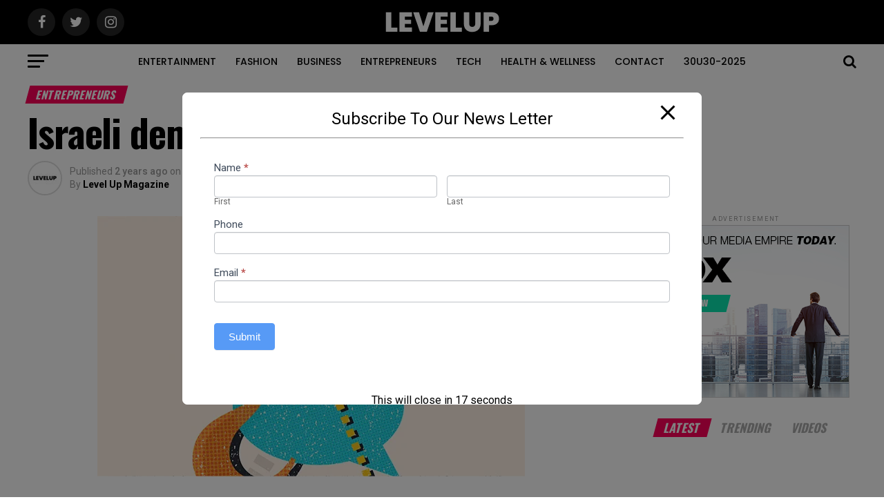

--- FILE ---
content_type: text/html; charset=UTF-8
request_url: https://levelupmag.com/israeli-democracy-is-stopping-for-its-life/
body_size: 95097
content:
<!DOCTYPE html>
<html lang="en-US" prefix="og: https://ogp.me/ns#">
<head>
<meta charset="UTF-8" >
<meta name="viewport" id="viewport" content="width=device-width, initial-scale=1.0, maximum-scale=1.0, minimum-scale=1.0, user-scalable=no" />
<link rel="pingback" href="https://levelupmag.com/xmlrpc.php" />
<meta property="og:type" content="article" />
					<meta property="og:image" content="https://levelupmag.com/wp-content/uploads/2023/07/10179-israeli-democracy-is-stopping-for-its-life.jpg" />
		<meta name="twitter:image" content="https://levelupmag.com/wp-content/uploads/2023/07/10179-israeli-democracy-is-stopping-for-its-life.jpg" />
	<meta property="og:url" content="https://levelupmag.com/israeli-democracy-is-stopping-for-its-life/" />
<meta property="og:title" content="Israeli democracy is stopping for its life" />
<meta property="og:description" content="Accessibility motivateSkip to navigationSkip to impartSkip to footer Signal In Subscribe Originate facet navigation menuOriginate search bar Financial Times SubscribeSignal InmyFT Search the FT Hear it from the consultants Let our global subject subject consultants broaden your perspective with wisely timed insights and opinions you can’t procure anywhere else. Subscribe to unlock this text" />
<meta name="twitter:card" content="summary">
<meta name="twitter:url" content="https://levelupmag.com/israeli-democracy-is-stopping-for-its-life/">
<meta name="twitter:title" content="Israeli democracy is stopping for its life">
<meta name="twitter:description" content="Accessibility motivateSkip to navigationSkip to impartSkip to footer Signal In Subscribe Originate facet navigation menuOriginate search bar Financial Times SubscribeSignal InmyFT Search the FT Hear it from the consultants Let our global subject subject consultants broaden your perspective with wisely timed insights and opinions you can’t procure anywhere else. Subscribe to unlock this text">

<!-- Search Engine Optimization by Rank Math - https://rankmath.com/ -->
<title>Israeli democracy is stopping for its life - Level Up Magazine</title>
<meta name="robots" content="follow, index, max-snippet:-1, max-video-preview:-1, max-image-preview:large"/>
<link rel="canonical" href="https://levelupmag.com/israeli-democracy-is-stopping-for-its-life/" />
<meta property="og:locale" content="en_US" />
<meta property="og:type" content="article" />
<meta property="og:title" content="Israeli democracy is stopping for its life - Level Up Magazine" />
<meta property="og:description" content="Accessibility motivateSkip to navigationSkip to impartSkip to footer Signal In Subscribe Originate facet navigation menuOriginate search bar Financial Times SubscribeSignal InmyFT Search the FT Hear it from the consultants Let our global subject subject consultants broaden your perspective with wisely timed insights and opinions you can’t procure anywhere else. Subscribe to unlock this text" />
<meta property="og:url" content="https://levelupmag.com/israeli-democracy-is-stopping-for-its-life/" />
<meta property="og:site_name" content="Level Up Magazine" />
<meta property="article:section" content="Entrepreneurs" />
<meta property="og:image" content="https://levelupmag.com/wp-content/uploads/2023/07/10179-israeli-democracy-is-stopping-for-its-life.jpg" />
<meta property="og:image:secure_url" content="https://levelupmag.com/wp-content/uploads/2023/07/10179-israeli-democracy-is-stopping-for-its-life.jpg" />
<meta property="og:image:width" content="619" />
<meta property="og:image:height" content="377" />
<meta property="og:image:alt" content="Israeli democracy is stopping for its life" />
<meta property="og:image:type" content="image/jpeg" />
<meta property="article:published_time" content="2023-07-23T23:04:31+00:00" />
<meta name="twitter:card" content="summary_large_image" />
<meta name="twitter:title" content="Israeli democracy is stopping for its life - Level Up Magazine" />
<meta name="twitter:description" content="Accessibility motivateSkip to navigationSkip to impartSkip to footer Signal In Subscribe Originate facet navigation menuOriginate search bar Financial Times SubscribeSignal InmyFT Search the FT Hear it from the consultants Let our global subject subject consultants broaden your perspective with wisely timed insights and opinions you can’t procure anywhere else. Subscribe to unlock this text" />
<meta name="twitter:image" content="https://levelupmag.com/wp-content/uploads/2023/07/10179-israeli-democracy-is-stopping-for-its-life.jpg" />
<meta name="twitter:label1" content="Written by" />
<meta name="twitter:data1" content="Level Up Magazine" />
<meta name="twitter:label2" content="Time to read" />
<meta name="twitter:data2" content="Less than a minute" />
<script type="application/ld+json" class="rank-math-schema">{"@context":"https://schema.org","@graph":[{"@type":["Person","Organization"],"@id":"https://levelupmag.com/#person","name":"Level Up Magazine","logo":{"@type":"ImageObject","@id":"https://levelupmag.com/#logo","url":"https://levelupmag.com/wp-content/uploads/2021/11/Favicon-LevelUpMag.png","contentUrl":"https://levelupmag.com/wp-content/uploads/2021/11/Favicon-LevelUpMag.png","caption":"Level Up Magazine","inLanguage":"en-US","width":"512","height":"512"},"image":{"@type":"ImageObject","@id":"https://levelupmag.com/#logo","url":"https://levelupmag.com/wp-content/uploads/2021/11/Favicon-LevelUpMag.png","contentUrl":"https://levelupmag.com/wp-content/uploads/2021/11/Favicon-LevelUpMag.png","caption":"Level Up Magazine","inLanguage":"en-US","width":"512","height":"512"}},{"@type":"WebSite","@id":"https://levelupmag.com/#website","url":"https://levelupmag.com","name":"Level Up Magazine","publisher":{"@id":"https://levelupmag.com/#person"},"inLanguage":"en-US"},{"@type":"ImageObject","@id":"https://levelupmag.com/wp-content/uploads/2023/07/10179-israeli-democracy-is-stopping-for-its-life.jpg","url":"https://levelupmag.com/wp-content/uploads/2023/07/10179-israeli-democracy-is-stopping-for-its-life.jpg","width":"619","height":"377","caption":"Israeli democracy is stopping for its life","inLanguage":"en-US"},{"@type":"BreadcrumbList","@id":"https://levelupmag.com/israeli-democracy-is-stopping-for-its-life/#breadcrumb","itemListElement":[{"@type":"ListItem","position":"1","item":{"@id":"https://levelupmag.com","name":"Home"}},{"@type":"ListItem","position":"2","item":{"@id":"https://levelupmag.com/israeli-democracy-is-stopping-for-its-life/","name":"Israeli democracy is stopping for its life"}}]},{"@type":"WebPage","@id":"https://levelupmag.com/israeli-democracy-is-stopping-for-its-life/#webpage","url":"https://levelupmag.com/israeli-democracy-is-stopping-for-its-life/","name":"Israeli democracy is stopping for its life - Level Up Magazine","datePublished":"2023-07-23T23:04:31+00:00","dateModified":"2023-07-23T23:04:31+00:00","isPartOf":{"@id":"https://levelupmag.com/#website"},"primaryImageOfPage":{"@id":"https://levelupmag.com/wp-content/uploads/2023/07/10179-israeli-democracy-is-stopping-for-its-life.jpg"},"inLanguage":"en-US","breadcrumb":{"@id":"https://levelupmag.com/israeli-democracy-is-stopping-for-its-life/#breadcrumb"}},{"@type":"Person","@id":"https://levelupmag.com/author/levelupstaff/","name":"Level Up Magazine","url":"https://levelupmag.com/author/levelupstaff/","image":{"@type":"ImageObject","@id":"https://levelupmag.com/wp-content/uploads/2021/09/IMG_9213-scaled-96x96.jpg","url":"https://levelupmag.com/wp-content/uploads/2021/09/IMG_9213-scaled-96x96.jpg","caption":"Level Up Magazine","inLanguage":"en-US"}},{"@type":"BlogPosting","headline":"Israeli democracy is stopping for its life - Level Up Magazine","datePublished":"2023-07-23T23:04:31+00:00","dateModified":"2023-07-23T23:04:31+00:00","author":{"@id":"https://levelupmag.com/author/levelupstaff/","name":"Level Up Magazine"},"publisher":{"@id":"https://levelupmag.com/#person"},"description":"Accessibility motivateSkip to navigationSkip to impartSkip to footer","name":"Israeli democracy is stopping for its life - Level Up Magazine","@id":"https://levelupmag.com/israeli-democracy-is-stopping-for-its-life/#richSnippet","isPartOf":{"@id":"https://levelupmag.com/israeli-democracy-is-stopping-for-its-life/#webpage"},"image":{"@id":"https://levelupmag.com/wp-content/uploads/2023/07/10179-israeli-democracy-is-stopping-for-its-life.jpg"},"inLanguage":"en-US","mainEntityOfPage":{"@id":"https://levelupmag.com/israeli-democracy-is-stopping-for-its-life/#webpage"}}]}</script>
<!-- /Rank Math WordPress SEO plugin -->

<link rel='dns-prefetch' href='//www.googletagmanager.com' />
<link rel='dns-prefetch' href='//ajax.googleapis.com' />
<link rel='dns-prefetch' href='//fonts.googleapis.com' />
<link rel='dns-prefetch' href='//pagead2.googlesyndication.com' />
<link rel="alternate" type="application/rss+xml" title="Level Up Magazine &raquo; Feed" href="https://levelupmag.com/feed/" />
<link rel="alternate" type="application/rss+xml" title="Level Up Magazine &raquo; Comments Feed" href="https://levelupmag.com/comments/feed/" />
<link rel="alternate" type="application/rss+xml" title="Level Up Magazine &raquo; Israeli democracy is stopping for its life Comments Feed" href="https://levelupmag.com/israeli-democracy-is-stopping-for-its-life/feed/" />
<link rel="alternate" title="oEmbed (JSON)" type="application/json+oembed" href="https://levelupmag.com/wp-json/oembed/1.0/embed?url=https%3A%2F%2Flevelupmag.com%2Fisraeli-democracy-is-stopping-for-its-life%2F" />
<link rel="alternate" title="oEmbed (XML)" type="text/xml+oembed" href="https://levelupmag.com/wp-json/oembed/1.0/embed?url=https%3A%2F%2Flevelupmag.com%2Fisraeli-democracy-is-stopping-for-its-life%2F&#038;format=xml" />
<style id='wp-img-auto-sizes-contain-inline-css' type='text/css'>
img:is([sizes=auto i],[sizes^="auto," i]){contain-intrinsic-size:3000px 1500px}
/*# sourceURL=wp-img-auto-sizes-contain-inline-css */
</style>

<link rel='stylesheet' id='formidable-css' href='https://levelupmag.com/wp-content/plugins/formidable/css/formidableforms.css?ver=7231156' type='text/css' media='all' />
<link rel='stylesheet' id='premium-addons-css' href='https://levelupmag.com/wp-content/plugins/premium-addons-for-elementor/assets/frontend/min-css/premium-addons.min.css?ver=4.11.53' type='text/css' media='all' />
<style id='wp-emoji-styles-inline-css' type='text/css'>

	img.wp-smiley, img.emoji {
		display: inline !important;
		border: none !important;
		box-shadow: none !important;
		height: 1em !important;
		width: 1em !important;
		margin: 0 0.07em !important;
		vertical-align: -0.1em !important;
		background: none !important;
		padding: 0 !important;
	}
/*# sourceURL=wp-emoji-styles-inline-css */
</style>
<link rel='stylesheet' id='wp-block-library-css' href='https://levelupmag.com/wp-includes/css/dist/block-library/style.min.css?ver=6.9' type='text/css' media='all' />
<style id='global-styles-inline-css' type='text/css'>
:root{--wp--preset--aspect-ratio--square: 1;--wp--preset--aspect-ratio--4-3: 4/3;--wp--preset--aspect-ratio--3-4: 3/4;--wp--preset--aspect-ratio--3-2: 3/2;--wp--preset--aspect-ratio--2-3: 2/3;--wp--preset--aspect-ratio--16-9: 16/9;--wp--preset--aspect-ratio--9-16: 9/16;--wp--preset--color--black: #000000;--wp--preset--color--cyan-bluish-gray: #abb8c3;--wp--preset--color--white: #ffffff;--wp--preset--color--pale-pink: #f78da7;--wp--preset--color--vivid-red: #cf2e2e;--wp--preset--color--luminous-vivid-orange: #ff6900;--wp--preset--color--luminous-vivid-amber: #fcb900;--wp--preset--color--light-green-cyan: #7bdcb5;--wp--preset--color--vivid-green-cyan: #00d084;--wp--preset--color--pale-cyan-blue: #8ed1fc;--wp--preset--color--vivid-cyan-blue: #0693e3;--wp--preset--color--vivid-purple: #9b51e0;--wp--preset--color--: #444;--wp--preset--gradient--vivid-cyan-blue-to-vivid-purple: linear-gradient(135deg,rgb(6,147,227) 0%,rgb(155,81,224) 100%);--wp--preset--gradient--light-green-cyan-to-vivid-green-cyan: linear-gradient(135deg,rgb(122,220,180) 0%,rgb(0,208,130) 100%);--wp--preset--gradient--luminous-vivid-amber-to-luminous-vivid-orange: linear-gradient(135deg,rgb(252,185,0) 0%,rgb(255,105,0) 100%);--wp--preset--gradient--luminous-vivid-orange-to-vivid-red: linear-gradient(135deg,rgb(255,105,0) 0%,rgb(207,46,46) 100%);--wp--preset--gradient--very-light-gray-to-cyan-bluish-gray: linear-gradient(135deg,rgb(238,238,238) 0%,rgb(169,184,195) 100%);--wp--preset--gradient--cool-to-warm-spectrum: linear-gradient(135deg,rgb(74,234,220) 0%,rgb(151,120,209) 20%,rgb(207,42,186) 40%,rgb(238,44,130) 60%,rgb(251,105,98) 80%,rgb(254,248,76) 100%);--wp--preset--gradient--blush-light-purple: linear-gradient(135deg,rgb(255,206,236) 0%,rgb(152,150,240) 100%);--wp--preset--gradient--blush-bordeaux: linear-gradient(135deg,rgb(254,205,165) 0%,rgb(254,45,45) 50%,rgb(107,0,62) 100%);--wp--preset--gradient--luminous-dusk: linear-gradient(135deg,rgb(255,203,112) 0%,rgb(199,81,192) 50%,rgb(65,88,208) 100%);--wp--preset--gradient--pale-ocean: linear-gradient(135deg,rgb(255,245,203) 0%,rgb(182,227,212) 50%,rgb(51,167,181) 100%);--wp--preset--gradient--electric-grass: linear-gradient(135deg,rgb(202,248,128) 0%,rgb(113,206,126) 100%);--wp--preset--gradient--midnight: linear-gradient(135deg,rgb(2,3,129) 0%,rgb(40,116,252) 100%);--wp--preset--font-size--small: 13px;--wp--preset--font-size--medium: 20px;--wp--preset--font-size--large: 36px;--wp--preset--font-size--x-large: 42px;--wp--preset--spacing--20: 0.44rem;--wp--preset--spacing--30: 0.67rem;--wp--preset--spacing--40: 1rem;--wp--preset--spacing--50: 1.5rem;--wp--preset--spacing--60: 2.25rem;--wp--preset--spacing--70: 3.38rem;--wp--preset--spacing--80: 5.06rem;--wp--preset--shadow--natural: 6px 6px 9px rgba(0, 0, 0, 0.2);--wp--preset--shadow--deep: 12px 12px 50px rgba(0, 0, 0, 0.4);--wp--preset--shadow--sharp: 6px 6px 0px rgba(0, 0, 0, 0.2);--wp--preset--shadow--outlined: 6px 6px 0px -3px rgb(255, 255, 255), 6px 6px rgb(0, 0, 0);--wp--preset--shadow--crisp: 6px 6px 0px rgb(0, 0, 0);}:where(.is-layout-flex){gap: 0.5em;}:where(.is-layout-grid){gap: 0.5em;}body .is-layout-flex{display: flex;}.is-layout-flex{flex-wrap: wrap;align-items: center;}.is-layout-flex > :is(*, div){margin: 0;}body .is-layout-grid{display: grid;}.is-layout-grid > :is(*, div){margin: 0;}:where(.wp-block-columns.is-layout-flex){gap: 2em;}:where(.wp-block-columns.is-layout-grid){gap: 2em;}:where(.wp-block-post-template.is-layout-flex){gap: 1.25em;}:where(.wp-block-post-template.is-layout-grid){gap: 1.25em;}.has-black-color{color: var(--wp--preset--color--black) !important;}.has-cyan-bluish-gray-color{color: var(--wp--preset--color--cyan-bluish-gray) !important;}.has-white-color{color: var(--wp--preset--color--white) !important;}.has-pale-pink-color{color: var(--wp--preset--color--pale-pink) !important;}.has-vivid-red-color{color: var(--wp--preset--color--vivid-red) !important;}.has-luminous-vivid-orange-color{color: var(--wp--preset--color--luminous-vivid-orange) !important;}.has-luminous-vivid-amber-color{color: var(--wp--preset--color--luminous-vivid-amber) !important;}.has-light-green-cyan-color{color: var(--wp--preset--color--light-green-cyan) !important;}.has-vivid-green-cyan-color{color: var(--wp--preset--color--vivid-green-cyan) !important;}.has-pale-cyan-blue-color{color: var(--wp--preset--color--pale-cyan-blue) !important;}.has-vivid-cyan-blue-color{color: var(--wp--preset--color--vivid-cyan-blue) !important;}.has-vivid-purple-color{color: var(--wp--preset--color--vivid-purple) !important;}.has-black-background-color{background-color: var(--wp--preset--color--black) !important;}.has-cyan-bluish-gray-background-color{background-color: var(--wp--preset--color--cyan-bluish-gray) !important;}.has-white-background-color{background-color: var(--wp--preset--color--white) !important;}.has-pale-pink-background-color{background-color: var(--wp--preset--color--pale-pink) !important;}.has-vivid-red-background-color{background-color: var(--wp--preset--color--vivid-red) !important;}.has-luminous-vivid-orange-background-color{background-color: var(--wp--preset--color--luminous-vivid-orange) !important;}.has-luminous-vivid-amber-background-color{background-color: var(--wp--preset--color--luminous-vivid-amber) !important;}.has-light-green-cyan-background-color{background-color: var(--wp--preset--color--light-green-cyan) !important;}.has-vivid-green-cyan-background-color{background-color: var(--wp--preset--color--vivid-green-cyan) !important;}.has-pale-cyan-blue-background-color{background-color: var(--wp--preset--color--pale-cyan-blue) !important;}.has-vivid-cyan-blue-background-color{background-color: var(--wp--preset--color--vivid-cyan-blue) !important;}.has-vivid-purple-background-color{background-color: var(--wp--preset--color--vivid-purple) !important;}.has-black-border-color{border-color: var(--wp--preset--color--black) !important;}.has-cyan-bluish-gray-border-color{border-color: var(--wp--preset--color--cyan-bluish-gray) !important;}.has-white-border-color{border-color: var(--wp--preset--color--white) !important;}.has-pale-pink-border-color{border-color: var(--wp--preset--color--pale-pink) !important;}.has-vivid-red-border-color{border-color: var(--wp--preset--color--vivid-red) !important;}.has-luminous-vivid-orange-border-color{border-color: var(--wp--preset--color--luminous-vivid-orange) !important;}.has-luminous-vivid-amber-border-color{border-color: var(--wp--preset--color--luminous-vivid-amber) !important;}.has-light-green-cyan-border-color{border-color: var(--wp--preset--color--light-green-cyan) !important;}.has-vivid-green-cyan-border-color{border-color: var(--wp--preset--color--vivid-green-cyan) !important;}.has-pale-cyan-blue-border-color{border-color: var(--wp--preset--color--pale-cyan-blue) !important;}.has-vivid-cyan-blue-border-color{border-color: var(--wp--preset--color--vivid-cyan-blue) !important;}.has-vivid-purple-border-color{border-color: var(--wp--preset--color--vivid-purple) !important;}.has-vivid-cyan-blue-to-vivid-purple-gradient-background{background: var(--wp--preset--gradient--vivid-cyan-blue-to-vivid-purple) !important;}.has-light-green-cyan-to-vivid-green-cyan-gradient-background{background: var(--wp--preset--gradient--light-green-cyan-to-vivid-green-cyan) !important;}.has-luminous-vivid-amber-to-luminous-vivid-orange-gradient-background{background: var(--wp--preset--gradient--luminous-vivid-amber-to-luminous-vivid-orange) !important;}.has-luminous-vivid-orange-to-vivid-red-gradient-background{background: var(--wp--preset--gradient--luminous-vivid-orange-to-vivid-red) !important;}.has-very-light-gray-to-cyan-bluish-gray-gradient-background{background: var(--wp--preset--gradient--very-light-gray-to-cyan-bluish-gray) !important;}.has-cool-to-warm-spectrum-gradient-background{background: var(--wp--preset--gradient--cool-to-warm-spectrum) !important;}.has-blush-light-purple-gradient-background{background: var(--wp--preset--gradient--blush-light-purple) !important;}.has-blush-bordeaux-gradient-background{background: var(--wp--preset--gradient--blush-bordeaux) !important;}.has-luminous-dusk-gradient-background{background: var(--wp--preset--gradient--luminous-dusk) !important;}.has-pale-ocean-gradient-background{background: var(--wp--preset--gradient--pale-ocean) !important;}.has-electric-grass-gradient-background{background: var(--wp--preset--gradient--electric-grass) !important;}.has-midnight-gradient-background{background: var(--wp--preset--gradient--midnight) !important;}.has-small-font-size{font-size: var(--wp--preset--font-size--small) !important;}.has-medium-font-size{font-size: var(--wp--preset--font-size--medium) !important;}.has-large-font-size{font-size: var(--wp--preset--font-size--large) !important;}.has-x-large-font-size{font-size: var(--wp--preset--font-size--x-large) !important;}
/*# sourceURL=global-styles-inline-css */
</style>

<style id='classic-theme-styles-inline-css' type='text/css'>
/*! This file is auto-generated */
.wp-block-button__link{color:#fff;background-color:#32373c;border-radius:9999px;box-shadow:none;text-decoration:none;padding:calc(.667em + 2px) calc(1.333em + 2px);font-size:1.125em}.wp-block-file__button{background:#32373c;color:#fff;text-decoration:none}
/*# sourceURL=/wp-includes/css/classic-themes.min.css */
</style>
<link rel='stylesheet' id='pb_animate-css' href='https://levelupmag.com/wp-content/plugins/ays-popup-box/public/css/animate.css?ver=4.6.5' type='text/css' media='all' />
<link rel='stylesheet' id='contact-form-7-css' href='https://levelupmag.com/wp-content/plugins/contact-form-7/includes/css/styles.css?ver=6.1.4' type='text/css' media='all' />
<link rel='stylesheet' id='theiaPostSlider-css' href='https://levelupmag.com/wp-content/plugins/theia-post-slider/dist/css/font-theme.css?ver=2.1.3' type='text/css' media='all' />
<style id='theiaPostSlider-inline-css' type='text/css'>


				.theiaPostSlider_nav.fontTheme ._title,
				.theiaPostSlider_nav.fontTheme ._text {
					line-height: 48px;
				}
	
				.theiaPostSlider_nav.fontTheme ._button,
				.theiaPostSlider_nav.fontTheme ._button svg {
					color: #f08100;
					fill: #f08100;
				}
	
				.theiaPostSlider_nav.fontTheme ._button ._2 span {
					font-size: 48px;
					line-height: 48px;
				}
	
				.theiaPostSlider_nav.fontTheme ._button ._2 svg {
					width: 48px;
				}
	
				.theiaPostSlider_nav.fontTheme ._button:hover,
				.theiaPostSlider_nav.fontTheme ._button:focus,
				.theiaPostSlider_nav.fontTheme ._button:hover svg,
				.theiaPostSlider_nav.fontTheme ._button:focus svg {
					color: #ffa338;
					fill: #ffa338;
				}
	
				.theiaPostSlider_nav.fontTheme ._disabled,				 
                .theiaPostSlider_nav.fontTheme ._disabled svg {
					color: #777777 !important;
					fill: #777777 !important;
				}
			
/*# sourceURL=theiaPostSlider-inline-css */
</style>
<link rel='stylesheet' id='theiaPostSlider-font-css' href='https://levelupmag.com/wp-content/plugins/theia-post-slider/assets/fonts/style.css?ver=2.1.3' type='text/css' media='all' />
<link rel='stylesheet' id='ql-jquery-ui-css' href='//ajax.googleapis.com/ajax/libs/jqueryui/1.12.1/themes/smoothness/jquery-ui.css?ver=6.9' type='text/css' media='all' />
<link rel='stylesheet' id='reviewer-photoswipe-css' href='https://levelupmag.com/wp-content/plugins/reviewer/public/assets/css/photoswipe.css?ver=3.14.2' type='text/css' media='all' />
<link rel='stylesheet' id='dashicons-css' href='https://levelupmag.com/wp-includes/css/dashicons.min.css?ver=6.9' type='text/css' media='all' />
<link rel='stylesheet' id='reviewer-public-css' href='https://levelupmag.com/wp-content/plugins/reviewer/public/assets/css/reviewer-public.css?ver=3.14.2' type='text/css' media='all' />
<link rel='stylesheet' id='mvp-custom-style-css' href='https://levelupmag.com/wp-content/themes/zox-news/style.css?ver=6.9' type='text/css' media='all' />
<style id='mvp-custom-style-inline-css' type='text/css'>


#mvp-wallpaper {
	background: url() no-repeat 50% 0;
	}

#mvp-foot-copy a {
	color: #0be6af;
	}

#mvp-content-main p a,
.mvp-post-add-main p a {
	box-shadow: inset 0 -4px 0 #0be6af;
	}

#mvp-content-main p a:hover,
.mvp-post-add-main p a:hover {
	background: #0be6af;
	}

a,
a:visited,
.post-info-name a,
.woocommerce .woocommerce-breadcrumb a {
	color: #ff005b;
	}

#mvp-side-wrap a:hover {
	color: #ff005b;
	}

.mvp-fly-top:hover,
.mvp-vid-box-wrap,
ul.mvp-soc-mob-list li.mvp-soc-mob-com {
	background: #0be6af;
	}

nav.mvp-fly-nav-menu ul li.menu-item-has-children:after,
.mvp-feat1-left-wrap span.mvp-cd-cat,
.mvp-widget-feat1-top-story span.mvp-cd-cat,
.mvp-widget-feat2-left-cont span.mvp-cd-cat,
.mvp-widget-dark-feat span.mvp-cd-cat,
.mvp-widget-dark-sub span.mvp-cd-cat,
.mvp-vid-wide-text span.mvp-cd-cat,
.mvp-feat2-top-text span.mvp-cd-cat,
.mvp-feat3-main-story span.mvp-cd-cat,
.mvp-feat3-sub-text span.mvp-cd-cat,
.mvp-feat4-main-text span.mvp-cd-cat,
.woocommerce-message:before,
.woocommerce-info:before,
.woocommerce-message:before {
	color: #0be6af;
	}

#searchform input,
.mvp-authors-name {
	border-bottom: 1px solid #0be6af;
	}

.mvp-fly-top:hover {
	border-top: 1px solid #0be6af;
	border-left: 1px solid #0be6af;
	border-bottom: 1px solid #0be6af;
	}

.woocommerce .widget_price_filter .ui-slider .ui-slider-handle,
.woocommerce #respond input#submit.alt,
.woocommerce a.button.alt,
.woocommerce button.button.alt,
.woocommerce input.button.alt,
.woocommerce #respond input#submit.alt:hover,
.woocommerce a.button.alt:hover,
.woocommerce button.button.alt:hover,
.woocommerce input.button.alt:hover {
	background-color: #0be6af;
	}

.woocommerce-error,
.woocommerce-info,
.woocommerce-message {
	border-top-color: #0be6af;
	}

ul.mvp-feat1-list-buts li.active span.mvp-feat1-list-but,
span.mvp-widget-home-title,
span.mvp-post-cat,
span.mvp-feat1-pop-head {
	background: #ff005b;
	}

.woocommerce span.onsale {
	background-color: #ff005b;
	}

.mvp-widget-feat2-side-more-but,
.woocommerce .star-rating span:before,
span.mvp-prev-next-label,
.mvp-cat-date-wrap .sticky {
	color: #ff005b !important;
	}

#mvp-main-nav-top,
#mvp-fly-wrap,
.mvp-soc-mob-right,
#mvp-main-nav-small-cont {
	background: #000000;
	}

#mvp-main-nav-small .mvp-fly-but-wrap span,
#mvp-main-nav-small .mvp-search-but-wrap span,
.mvp-nav-top-left .mvp-fly-but-wrap span,
#mvp-fly-wrap .mvp-fly-but-wrap span {
	background: #555555;
	}

.mvp-nav-top-right .mvp-nav-search-but,
span.mvp-fly-soc-head,
.mvp-soc-mob-right i,
#mvp-main-nav-small span.mvp-nav-search-but,
#mvp-main-nav-small .mvp-nav-menu ul li a  {
	color: #555555;
	}

#mvp-main-nav-small .mvp-nav-menu ul li.menu-item-has-children a:after {
	border-color: #555555 transparent transparent transparent;
	}

#mvp-nav-top-wrap span.mvp-nav-search-but:hover,
#mvp-main-nav-small span.mvp-nav-search-but:hover {
	color: #0be6af;
	}

#mvp-nav-top-wrap .mvp-fly-but-wrap:hover span,
#mvp-main-nav-small .mvp-fly-but-wrap:hover span,
span.mvp-woo-cart-num:hover {
	background: #0be6af;
	}

#mvp-main-nav-bot-cont {
	background: #ffffff;
	}

#mvp-nav-bot-wrap .mvp-fly-but-wrap span,
#mvp-nav-bot-wrap .mvp-search-but-wrap span {
	background: #000000;
	}

#mvp-nav-bot-wrap span.mvp-nav-search-but,
#mvp-nav-bot-wrap .mvp-nav-menu ul li a {
	color: #000000;
	}

#mvp-nav-bot-wrap .mvp-nav-menu ul li.menu-item-has-children a:after {
	border-color: #000000 transparent transparent transparent;
	}

.mvp-nav-menu ul li:hover a {
	border-bottom: 5px solid #0be6af;
	}

#mvp-nav-bot-wrap .mvp-fly-but-wrap:hover span {
	background: #0be6af;
	}

#mvp-nav-bot-wrap span.mvp-nav-search-but:hover {
	color: #0be6af;
	}

body,
.mvp-feat1-feat-text p,
.mvp-feat2-top-text p,
.mvp-feat3-main-text p,
.mvp-feat3-sub-text p,
#searchform input,
.mvp-author-info-text,
span.mvp-post-excerpt,
.mvp-nav-menu ul li ul.sub-menu li a,
nav.mvp-fly-nav-menu ul li a,
.mvp-ad-label,
span.mvp-feat-caption,
.mvp-post-tags a,
.mvp-post-tags a:visited,
span.mvp-author-box-name a,
#mvp-author-box-text p,
.mvp-post-gallery-text p,
ul.mvp-soc-mob-list li span,
#comments,
h3#reply-title,
h2.comments,
#mvp-foot-copy p,
span.mvp-fly-soc-head,
.mvp-post-tags-header,
span.mvp-prev-next-label,
span.mvp-post-add-link-but,
#mvp-comments-button a,
#mvp-comments-button span.mvp-comment-but-text,
.woocommerce ul.product_list_widget span.product-title,
.woocommerce ul.product_list_widget li a,
.woocommerce #reviews #comments ol.commentlist li .comment-text p.meta,
.woocommerce div.product p.price,
.woocommerce div.product p.price ins,
.woocommerce div.product p.price del,
.woocommerce ul.products li.product .price del,
.woocommerce ul.products li.product .price ins,
.woocommerce ul.products li.product .price,
.woocommerce #respond input#submit,
.woocommerce a.button,
.woocommerce button.button,
.woocommerce input.button,
.woocommerce .widget_price_filter .price_slider_amount .button,
.woocommerce span.onsale,
.woocommerce-review-link,
#woo-content p.woocommerce-result-count,
.woocommerce div.product .woocommerce-tabs ul.tabs li a,
a.mvp-inf-more-but,
span.mvp-cont-read-but,
span.mvp-cd-cat,
span.mvp-cd-date,
.mvp-feat4-main-text p,
span.mvp-woo-cart-num,
span.mvp-widget-home-title2,
.wp-caption,
#mvp-content-main p.wp-caption-text,
.gallery-caption,
.mvp-post-add-main p.wp-caption-text,
#bbpress-forums,
#bbpress-forums p,
.protected-post-form input,
#mvp-feat6-text p {
	font-family: 'Roboto', sans-serif;
	}

.mvp-blog-story-text p,
span.mvp-author-page-desc,
#mvp-404 p,
.mvp-widget-feat1-bot-text p,
.mvp-widget-feat2-left-text p,
.mvp-flex-story-text p,
.mvp-search-text p,
#mvp-content-main p,
.mvp-post-add-main p,
#mvp-content-main ul li,
#mvp-content-main ol li,
.rwp-summary,
.rwp-u-review__comment,
.mvp-feat5-mid-main-text p,
.mvp-feat5-small-main-text p,
#mvp-content-main .wp-block-button__link,
.wp-block-audio figcaption,
.wp-block-video figcaption,
.wp-block-embed figcaption,
.wp-block-verse pre,
pre.wp-block-verse {
	font-family: 'Poppins', sans-serif;
	}

.mvp-nav-menu ul li a,
#mvp-foot-menu ul li a {
	font-family: 'Poppins', sans-serif;
	}


.mvp-feat1-sub-text h2,
.mvp-feat1-pop-text h2,
.mvp-feat1-list-text h2,
.mvp-widget-feat1-top-text h2,
.mvp-widget-feat1-bot-text h2,
.mvp-widget-dark-feat-text h2,
.mvp-widget-dark-sub-text h2,
.mvp-widget-feat2-left-text h2,
.mvp-widget-feat2-right-text h2,
.mvp-blog-story-text h2,
.mvp-flex-story-text h2,
.mvp-vid-wide-more-text p,
.mvp-prev-next-text p,
.mvp-related-text,
.mvp-post-more-text p,
h2.mvp-authors-latest a,
.mvp-feat2-bot-text h2,
.mvp-feat3-sub-text h2,
.mvp-feat3-main-text h2,
.mvp-feat4-main-text h2,
.mvp-feat5-text h2,
.mvp-feat5-mid-main-text h2,
.mvp-feat5-small-main-text h2,
.mvp-feat5-mid-sub-text h2,
#mvp-feat6-text h2,
.alp-related-posts-wrapper .alp-related-post .post-title {
	font-family: 'Oswald', sans-serif;
	}

.mvp-feat2-top-text h2,
.mvp-feat1-feat-text h2,
h1.mvp-post-title,
h1.mvp-post-title-wide,
.mvp-drop-nav-title h4,
#mvp-content-main blockquote p,
.mvp-post-add-main blockquote p,
#mvp-content-main p.has-large-font-size,
#mvp-404 h1,
#woo-content h1.page-title,
.woocommerce div.product .product_title,
.woocommerce ul.products li.product h3,
.alp-related-posts .current .post-title {
	font-family: 'Oswald', sans-serif;
	}

span.mvp-feat1-pop-head,
.mvp-feat1-pop-text:before,
span.mvp-feat1-list-but,
span.mvp-widget-home-title,
.mvp-widget-feat2-side-more,
span.mvp-post-cat,
span.mvp-page-head,
h1.mvp-author-top-head,
.mvp-authors-name,
#mvp-content-main h1,
#mvp-content-main h2,
#mvp-content-main h3,
#mvp-content-main h4,
#mvp-content-main h5,
#mvp-content-main h6,
.woocommerce .related h2,
.woocommerce div.product .woocommerce-tabs .panel h2,
.woocommerce div.product .product_title,
.mvp-feat5-side-list .mvp-feat1-list-img:after {
	font-family: 'Oswald', sans-serif;
	}

	

	.mvp-nav-links {
		display: none;
		}
		

	@media screen and (max-width: 479px) {
		.single #mvp-content-body-top {
			max-height: 400px;
			}
		.single .mvp-cont-read-but-wrap {
			display: inline;
			}
		}
		

	.alp-advert {
		display: none;
	}
	.alp-related-posts-wrapper .alp-related-posts .current {
		margin: 0 0 10px;
	}
		
/*# sourceURL=mvp-custom-style-inline-css */
</style>
<link rel='stylesheet' id='mvp-reset-css' href='https://levelupmag.com/wp-content/themes/zox-news/css/reset.css?ver=6.9' type='text/css' media='all' />
<link rel='stylesheet' id='fontawesome-css' href='https://levelupmag.com/wp-content/themes/zox-news/font-awesome/css/font-awesome.css?ver=6.9' type='text/css' media='all' />
<link crossorigin="anonymous" rel='stylesheet' id='mvp-fonts-css' href='//fonts.googleapis.com/css?family=Roboto%3A300%2C400%2C700%2C900%7COswald%3A400%2C700%7CAdvent+Pro%3A700%7COpen+Sans%3A700%7CAnton%3A400Oswald%3A100%2C200%2C300%2C400%2C500%2C600%2C700%2C800%2C900%7COswald%3A100%2C200%2C300%2C400%2C500%2C600%2C700%2C800%2C900%7COswald%3A100%2C200%2C300%2C400%2C500%2C600%2C700%2C800%2C900%7CRoboto%3A100%2C200%2C300%2C400%2C500%2C600%2C700%2C800%2C900%7CPoppins%3A100%2C200%2C300%2C400%2C500%2C600%2C700%2C800%2C900%7CPoppins%3A100%2C200%2C300%2C400%2C500%2C600%2C700%2C800%2C900%26subset%3Dlatin%2Clatin-ext%2Ccyrillic%2Ccyrillic-ext%2Cgreek-ext%2Cgreek%2Cvietnamese' type='text/css' media='all' />
<link rel='stylesheet' id='mvp-media-queries-css' href='https://levelupmag.com/wp-content/themes/zox-news/css/media-queries.css?ver=6.9' type='text/css' media='all' />
<link rel='stylesheet' id='ekit-widget-styles-css' href='https://levelupmag.com/wp-content/plugins/elementskit-lite/widgets/init/assets/css/widget-styles.css?ver=3.7.6' type='text/css' media='all' />
<link rel='stylesheet' id='ekit-responsive-css' href='https://levelupmag.com/wp-content/plugins/elementskit-lite/widgets/init/assets/css/responsive.css?ver=3.7.6' type='text/css' media='all' />
<link rel='stylesheet' id='elementor-frontend-css' href='https://levelupmag.com/wp-content/plugins/elementor/assets/css/frontend.min.css?ver=3.33.2' type='text/css' media='all' />
<link rel='stylesheet' id='eael-general-css' href='https://levelupmag.com/wp-content/plugins/essential-addons-for-elementor-lite/assets/front-end/css/view/general.min.css?ver=6.5.3' type='text/css' media='all' />
<script type="text/javascript" src="https://levelupmag.com/wp-includes/js/jquery/jquery.min.js?ver=3.7.1" id="jquery-core-js"></script>
<script type="text/javascript" src="https://levelupmag.com/wp-includes/js/jquery/jquery-migrate.min.js?ver=3.4.1" id="jquery-migrate-js"></script>
<script type="text/javascript" id="ays-pb-js-extra">
/* <![CDATA[ */
var pbLocalizeObj = {"ajax":"https://levelupmag.com/wp-admin/admin-ajax.php","seconds":"seconds","thisWillClose":"This will close in","icons":{"close_icon":"\u003Csvg class=\"ays_pb_material_close_icon\" xmlns=\"https://www.w3.org/2000/svg\" height=\"36px\" viewBox=\"0 0 24 24\" width=\"36px\" fill=\"#000000\" alt=\"Pop-up Close\"\u003E\u003Cpath d=\"M0 0h24v24H0z\" fill=\"none\"/\u003E\u003Cpath d=\"M19 6.41L17.59 5 12 10.59 6.41 5 5 6.41 10.59 12 5 17.59 6.41 19 12 13.41 17.59 19 19 17.59 13.41 12z\"/\u003E\u003C/svg\u003E","close_circle_icon":"\u003Csvg class=\"ays_pb_material_close_circle_icon\" xmlns=\"https://www.w3.org/2000/svg\" height=\"24\" viewBox=\"0 0 24 24\" width=\"36\" alt=\"Pop-up Close\"\u003E\u003Cpath d=\"M0 0h24v24H0z\" fill=\"none\"/\u003E\u003Cpath d=\"M12 2C6.47 2 2 6.47 2 12s4.47 10 10 10 10-4.47 10-10S17.53 2 12 2zm5 13.59L15.59 17 12 13.41 8.41 17 7 15.59 10.59 12 7 8.41 8.41 7 12 10.59 15.59 7 17 8.41 13.41 12 17 15.59z\"/\u003E\u003C/svg\u003E","volume_up_icon":"\u003Csvg class=\"ays_pb_fa_volume\" xmlns=\"https://www.w3.org/2000/svg\" height=\"24\" viewBox=\"0 0 24 24\" width=\"36\"\u003E\u003Cpath d=\"M0 0h24v24H0z\" fill=\"none\"/\u003E\u003Cpath d=\"M3 9v6h4l5 5V4L7 9H3zm13.5 3c0-1.77-1.02-3.29-2.5-4.03v8.05c1.48-.73 2.5-2.25 2.5-4.02zM14 3.23v2.06c2.89.86 5 3.54 5 6.71s-2.11 5.85-5 6.71v2.06c4.01-.91 7-4.49 7-8.77s-2.99-7.86-7-8.77z\"/\u003E\u003C/svg\u003E","volume_mute_icon":"\u003Csvg xmlns=\"https://www.w3.org/2000/svg\" height=\"24\" viewBox=\"0 0 24 24\" width=\"24\"\u003E\u003Cpath d=\"M0 0h24v24H0z\" fill=\"none\"/\u003E\u003Cpath d=\"M7 9v6h4l5 5V4l-5 5H7z\"/\u003E\u003C/svg\u003E"}};
//# sourceURL=ays-pb-js-extra
/* ]]> */
</script>
<script type="text/javascript" src="https://levelupmag.com/wp-content/plugins/ays-popup-box/public/js/ays-pb-public.js?ver=4.6.5" id="ays-pb-js"></script>
<script type="text/javascript" src="https://levelupmag.com/wp-content/plugins/theia-post-slider/dist/js/jquery.history.js?ver=1.7.1" id="history.js-js"></script>
<script type="text/javascript" src="https://levelupmag.com/wp-content/plugins/theia-post-slider/dist/js/async.min.js?ver=14.09.2014" id="async.js-js"></script>
<script type="text/javascript" src="https://levelupmag.com/wp-content/plugins/theia-post-slider/dist/js/tps.js?ver=2.1.3" id="theiaPostSlider/theiaPostSlider.js-js"></script>
<script type="text/javascript" src="https://levelupmag.com/wp-content/plugins/theia-post-slider/dist/js/main.js?ver=2.1.3" id="theiaPostSlider/main.js-js"></script>
<script type="text/javascript" src="https://levelupmag.com/wp-content/plugins/theia-post-slider/dist/js/tps-transition-slide.js?ver=2.1.3" id="theiaPostSlider/transition.js-js"></script>

<!-- Google Analytics snippet added by Site Kit -->
<script type="text/javascript" src="https://www.googletagmanager.com/gtag/js?id=UA-197649880-1" id="google_gtagjs-js" async></script>
<script type="text/javascript" id="google_gtagjs-js-after">
/* <![CDATA[ */
window.dataLayer = window.dataLayer || [];function gtag(){dataLayer.push(arguments);}
gtag('set', 'linker', {"domains":["levelupmag.com"]} );
gtag("js", new Date());
gtag("set", "developer_id.dZTNiMT", true);
gtag("config", "UA-197649880-1", {"anonymize_ip":true});
gtag("config", "G-JG61WSGE8K");
//# sourceURL=google_gtagjs-js-after
/* ]]> */
</script>

<!-- End Google Analytics snippet added by Site Kit -->
<link rel="https://api.w.org/" href="https://levelupmag.com/wp-json/" /><link rel="alternate" title="JSON" type="application/json" href="https://levelupmag.com/wp-json/wp/v2/posts/10179" /><link rel="EditURI" type="application/rsd+xml" title="RSD" href="https://levelupmag.com/xmlrpc.php?rsd" />
<meta name="generator" content="WordPress 6.9" />
<link rel='shortlink' href='https://levelupmag.com/?p=10179' />
        <script type="text/javascript">
            ( function () {
                window.lae_fs = { can_use_premium_code: false};
            } )();
        </script>
        <meta name="generator" content="Site Kit by Google 1.90.1" />
<!-- Google AdSense snippet added by Site Kit -->
<meta name="google-adsense-platform-account" content="ca-host-pub-2644536267352236">
<meta name="google-adsense-platform-domain" content="sitekit.withgoogle.com">
<!-- End Google AdSense snippet added by Site Kit -->
<meta name="generator" content="Elementor 3.33.2; features: additional_custom_breakpoints; settings: css_print_method-external, google_font-enabled, font_display-auto">

<!-- Meta Pixel Code -->
<script type='text/javascript'>
!function(f,b,e,v,n,t,s){if(f.fbq)return;n=f.fbq=function(){n.callMethod?
n.callMethod.apply(n,arguments):n.queue.push(arguments)};if(!f._fbq)f._fbq=n;
n.push=n;n.loaded=!0;n.version='2.0';n.queue=[];t=b.createElement(e);t.async=!0;
t.src=v;s=b.getElementsByTagName(e)[0];s.parentNode.insertBefore(t,s)}(window,
document,'script','https://connect.facebook.net/en_US/fbevents.js?v=next');
</script>
<!-- End Meta Pixel Code -->
<script type='text/javascript'>var url = window.location.origin + '?ob=open-bridge';
            fbq('set', 'openbridge', '1692475957911511', url);
fbq('init', '1692475957911511', {}, {
    "agent": "wordpress-6.9-4.1.3"
})</script><script type='text/javascript'>
    fbq('track', 'PageView', []);
  </script><style type="text/css">.recentcomments a{display:inline !important;padding:0 !important;margin:0 !important;}</style><meta name="description" content="Accessibility motivate Skip to navigation Skip to impart Skip to footer Signal In Subscribe Originate facet navigation menu Originate search bar Financial Times">
<meta property="og:title" content="Israeli democracy is stopping for its life - Level Up Magazine">
<meta property="og:type" content="article">
<meta property="og:image" content="https://levelupmag.com/wp-content/uploads/2023/07/10179-israeli-democracy-is-stopping-for-its-life.jpg">
<meta property="og:image:width" content="619">
<meta property="og:image:height" content="377">
<meta property="og:image:alt" content="Israeli democracy is stopping for its life">
<meta property="og:description" content="Accessibility motivate Skip to navigation Skip to impart Skip to footer Signal In Subscribe Originate facet navigation menu Originate search bar Financial Times">
<meta property="og:url" content="https://levelupmag.com/israeli-democracy-is-stopping-for-its-life/">
<meta property="og:locale" content="en_US">
<meta property="og:site_name" content="Level Up Magazine">
<meta property="article:published_time" content="2023-07-23T23:04:31+00:00">
<meta property="article:modified_time" content="2023-07-23T23:04:31+00:00">
<meta property="og:updated_time" content="2023-07-23T23:04:31+00:00">
<meta property="article:section" content="Entrepreneurs">
<meta name="twitter:card" content="summary_large_image">
<meta name="twitter:image" content="https://levelupmag.com/wp-content/uploads/2023/07/10179-israeli-democracy-is-stopping-for-its-life.jpg">
			<style>
				.e-con.e-parent:nth-of-type(n+4):not(.e-lazyloaded):not(.e-no-lazyload),
				.e-con.e-parent:nth-of-type(n+4):not(.e-lazyloaded):not(.e-no-lazyload) * {
					background-image: none !important;
				}
				@media screen and (max-height: 1024px) {
					.e-con.e-parent:nth-of-type(n+3):not(.e-lazyloaded):not(.e-no-lazyload),
					.e-con.e-parent:nth-of-type(n+3):not(.e-lazyloaded):not(.e-no-lazyload) * {
						background-image: none !important;
					}
				}
				@media screen and (max-height: 640px) {
					.e-con.e-parent:nth-of-type(n+2):not(.e-lazyloaded):not(.e-no-lazyload),
					.e-con.e-parent:nth-of-type(n+2):not(.e-lazyloaded):not(.e-no-lazyload) * {
						background-image: none !important;
					}
				}
			</style>
			<link rel="amphtml" href="https://levelupmag.com/israeli-democracy-is-stopping-for-its-life/?amp=1">
<!-- Google AdSense snippet added by Site Kit -->
<script type="text/javascript" async="async" src="https://pagead2.googlesyndication.com/pagead/js/adsbygoogle.js?client=ca-pub-3986596925688736&amp;host=ca-host-pub-2644536267352236" crossorigin="anonymous"></script>

<!-- End Google AdSense snippet added by Site Kit -->
<link rel="icon" href="https://levelupmag.com/wp-content/uploads/2021/11/cropped-Favicon-LevelUpMag-32x32.png" sizes="32x32" />
<link rel="icon" href="https://levelupmag.com/wp-content/uploads/2021/11/cropped-Favicon-LevelUpMag-192x192.png" sizes="192x192" />
<link rel="apple-touch-icon" href="https://levelupmag.com/wp-content/uploads/2021/11/cropped-Favicon-LevelUpMag-180x180.png" />
<meta name="msapplication-TileImage" content="https://levelupmag.com/wp-content/uploads/2021/11/cropped-Favicon-LevelUpMag-270x270.png" />
		<style type="text/css" id="wp-custom-css">
			#mvp-home-widget-wrap .mvp-widget-home.left.relative:nth-child(2) {
	display: none !important;
}		</style>
		<!-- Meta Pixel Code -->
<script>
!function(f,b,e,v,n,t,s)
{if(f.fbq)return;n=f.fbq=function(){n.callMethod?
n.callMethod.apply(n,arguments):n.queue.push(arguments)};
if(!f._fbq)f._fbq=n;n.push=n;n.loaded=!0;n.version='2.0';
n.queue=[];t=b.createElement(e);t.async=!0;
t.src=v;s=b.getElementsByTagName(e)[0];
s.parentNode.insertBefore(t,s)}(window, document,'script',
'https://connect.facebook.net/en_US/fbevents.js');
fbq('init', '1032558981654624');
fbq('track', 'PageView');
</script>
<noscript><img height="1" width="1" style="display:none"
src="https://www.facebook.com/tr?id=1032558981654624&ev=PageView&noscript=1"
/></noscript>
<!-- End Meta Pixel Code -->
	<link rel='stylesheet' id='ays-pb-min-css' href='https://levelupmag.com/wp-content/plugins/ays-popup-box/public/css/ays-pb-public-min.css?ver=4.6.5' type='text/css' media='all' />
</head>
<body class="wp-singular post-template-default single single-post postid-10179 single-format-standard wp-embed-responsive wp-theme-zox-news theiaPostSlider_body elementor-default elementor-kit-1">
	<div id="mvp-fly-wrap">
	<div id="mvp-fly-menu-top" class="left relative">
		<div class="mvp-fly-top-out left relative">
			<div class="mvp-fly-top-in">
				<div id="mvp-fly-logo" class="left relative">
											<a href="https://levelupmag.com/"><img src="https://levelupmag.com/wp-content/uploads/2021/06/Frame-28-e1622574372821.png" alt="Level Up Magazine" data-rjs="2" /></a>
									</div><!--mvp-fly-logo-->
			</div><!--mvp-fly-top-in-->
			<div class="mvp-fly-but-wrap mvp-fly-but-menu mvp-fly-but-click">
				<span></span>
				<span></span>
				<span></span>
				<span></span>
			</div><!--mvp-fly-but-wrap-->
		</div><!--mvp-fly-top-out-->
	</div><!--mvp-fly-menu-top-->
	<div id="mvp-fly-menu-wrap">
		<nav class="mvp-fly-nav-menu left relative">
			<div class="menu-flyout-menu-container"><ul id="menu-flyout-menu" class="menu"><li id="menu-item-442" class="menu-item menu-item-type-post_type menu-item-object-page menu-item-442"><a href="https://levelupmag.com/about/">About</a></li>
<li id="menu-item-836" class="menu-item menu-item-type-post_type menu-item-object-page menu-item-836"><a href="https://levelupmag.com/contact/">Contact Us</a></li>
<li id="menu-item-821" class="menu-item menu-item-type-post_type menu-item-object-page menu-item-821"><a href="https://levelupmag.com/advertise/">Advertise</a></li>
<li id="menu-item-819" class="menu-item menu-item-type-post_type menu-item-object-page menu-item-819"><a href="https://levelupmag.com/editorial-guide/">Editorial Guide</a></li>
<li id="menu-item-820" class="menu-item menu-item-type-post_type menu-item-object-page menu-item-820"><a href="https://levelupmag.com/join-inner-circle/">Join Inner Circle</a></li>
<li id="menu-item-852" class="menu-item menu-item-type-custom menu-item-object-custom menu-item-has-children menu-item-852"><a href="#">Category</a>
<ul class="sub-menu">
	<li id="menu-item-430" class="menu-item menu-item-type-custom menu-item-object-custom menu-item-430"><a href="https://levelupmag.com/category/entertainment/">Entertainment</a></li>
	<li id="menu-item-431" class="menu-item menu-item-type-custom menu-item-object-custom menu-item-431"><a href="https://levelupmag.com/category/fashion/">Fashion</a></li>
	<li id="menu-item-432" class="menu-item menu-item-type-custom menu-item-object-custom menu-item-432"><a href="https://levelupmag.com/category/business/">Business</a></li>
	<li id="menu-item-433" class="menu-item menu-item-type-custom menu-item-object-custom menu-item-433"><a href="https://levelupmag.com/category/entrepreneurs/">Entrepreneurs</a></li>
	<li id="menu-item-435" class="menu-item menu-item-type-custom menu-item-object-custom menu-item-435"><a href="https://levelupmag.com/category/tech/">Tech</a></li>
	<li id="menu-item-434" class="menu-item menu-item-type-custom menu-item-object-custom menu-item-434"><a href="https://levelupmag.com/category/health-and-wellness/">Health &#038; Wellness</a></li>
</ul>
</li>
</ul></div>		</nav>
	</div><!--mvp-fly-menu-wrap-->
	<div id="mvp-fly-soc-wrap">
		<span class="mvp-fly-soc-head">Connect with us</span>
		<ul class="mvp-fly-soc-list left relative">
							<li><a href="https://www.facebook.com/levelupmagz/" target="_blank" class="fa fa-facebook fa-2"></a></li>
										<li><a href="https://twitter.com/levelupmagz?s=11" target="_blank" class="fa fa-twitter fa-2"></a></li>
													<li><a href="https://www.instagram.com/levelupmagz" target="_blank" class="fa fa-instagram fa-2"></a></li>
																<li><a href="https://www.linkedin.com/company/level-up-mag" target="_blank" class="fa fa-linkedin fa-2"></a></li>
								</ul>
	</div><!--mvp-fly-soc-wrap-->
</div><!--mvp-fly-wrap-->	<div id="mvp-site" class="left relative">
		<div id="mvp-search-wrap">
			<div id="mvp-search-box">
				<form method="get" id="searchform" action="https://levelupmag.com/">
	<input type="text" name="s" id="s" value="Search" onfocus='if (this.value == "Search") { this.value = ""; }' onblur='if (this.value == "") { this.value = "Search"; }' />
	<input type="hidden" id="searchsubmit" value="Search" />
</form>			</div><!--mvp-search-box-->
			<div class="mvp-search-but-wrap mvp-search-click">
				<span></span>
				<span></span>
			</div><!--mvp-search-but-wrap-->
		</div><!--mvp-search-wrap-->
				<div id="mvp-site-wall" class="left relative">
						<div id="mvp-site-main" class="left relative">
			<header id="mvp-main-head-wrap" class="left relative">
									<nav id="mvp-main-nav-wrap" class="left relative">
						<div id="mvp-main-nav-top" class="left relative">
							<div class="mvp-main-box">
								<div id="mvp-nav-top-wrap" class="left relative">
									<div class="mvp-nav-top-right-out left relative">
										<div class="mvp-nav-top-right-in">
											<div class="mvp-nav-top-cont left relative">
												<div class="mvp-nav-top-left-out relative">
													<div class="mvp-nav-top-left">
														<div class="mvp-nav-soc-wrap">
																															<a href="https://www.facebook.com/levelupmagz/" target="_blank"><span class="mvp-nav-soc-but fa fa-facebook fa-2"></span></a>
																																														<a href="https://twitter.com/levelupmagz?s=11" target="_blank"><span class="mvp-nav-soc-but fa fa-twitter fa-2"></span></a>
																																														<a href="https://www.instagram.com/levelupmagz" target="_blank"><span class="mvp-nav-soc-but fa fa-instagram fa-2"></span></a>
																																												</div><!--mvp-nav-soc-wrap-->
														<div class="mvp-fly-but-wrap mvp-fly-but-click left relative">
															<span></span>
															<span></span>
															<span></span>
															<span></span>
														</div><!--mvp-fly-but-wrap-->
													</div><!--mvp-nav-top-left-->
													<div class="mvp-nav-top-left-in">
														<div class="mvp-nav-top-mid left relative" itemscope itemtype="http://schema.org/Organization">
																															<a class="mvp-nav-logo-reg" itemprop="url" href="https://levelupmag.com/"><img itemprop="logo" src="https://levelupmag.com/wp-content/uploads/2021/06/Frame-28-e1622574372821.png" alt="Level Up Magazine" data-rjs="2" /></a>
																																														<a class="mvp-nav-logo-small" href="https://levelupmag.com/"><img src="https://levelupmag.com/wp-content/uploads/2021/06/Frame-28-e1622574372821.png" alt="Level Up Magazine" data-rjs="2" /></a>
																																														<h2 class="mvp-logo-title">Level Up Magazine</h2>
																																														<div class="mvp-drop-nav-title left">
																	<h4>Israeli democracy is stopping for its life</h4>
																</div><!--mvp-drop-nav-title-->
																													</div><!--mvp-nav-top-mid-->
													</div><!--mvp-nav-top-left-in-->
												</div><!--mvp-nav-top-left-out-->
											</div><!--mvp-nav-top-cont-->
										</div><!--mvp-nav-top-right-in-->
										<div class="mvp-nav-top-right">
																						<span class="mvp-nav-search-but fa fa-search fa-2 mvp-search-click"></span>
										</div><!--mvp-nav-top-right-->
									</div><!--mvp-nav-top-right-out-->
								</div><!--mvp-nav-top-wrap-->
							</div><!--mvp-main-box-->
						</div><!--mvp-main-nav-top-->
						<div id="mvp-main-nav-bot" class="left relative">
							<div id="mvp-main-nav-bot-cont" class="left">
								<div class="mvp-main-box">
									<div id="mvp-nav-bot-wrap" class="left">
										<div class="mvp-nav-bot-right-out left">
											<div class="mvp-nav-bot-right-in">
												<div class="mvp-nav-bot-cont left">
													<div class="mvp-nav-bot-left-out">
														<div class="mvp-nav-bot-left left relative">
															<div class="mvp-fly-but-wrap mvp-fly-but-click left relative">
																<span></span>
																<span></span>
																<span></span>
																<span></span>
															</div><!--mvp-fly-but-wrap-->
														</div><!--mvp-nav-bot-left-->
														<div class="mvp-nav-bot-left-in">
															<div class="mvp-nav-menu left">
																<div class="menu-main-menu-container"><ul id="menu-main-menu" class="menu"><li id="menu-item-29" class="menu-item menu-item-type-custom menu-item-object-custom menu-item-29"><a href="https://levelupmag.com/category/entertainment/">Entertainment</a></li>
<li id="menu-item-39" class="menu-item menu-item-type-custom menu-item-object-custom menu-item-39"><a href="https://levelupmag.com/category/fashion/">Fashion</a></li>
<li id="menu-item-170" class="menu-item menu-item-type-custom menu-item-object-custom menu-item-170"><a href="https://levelupmag.com/category/business/">Business</a></li>
<li id="menu-item-173" class="menu-item menu-item-type-custom menu-item-object-custom menu-item-173"><a href="https://levelupmag.com/category/entrepreneurs/">Entrepreneurs</a></li>
<li id="menu-item-169" class="menu-item menu-item-type-custom menu-item-object-custom menu-item-169"><a href="https://levelupmag.com/category/tech/">Tech</a></li>
<li id="menu-item-408" class="menu-item menu-item-type-custom menu-item-object-custom menu-item-408"><a href="https://levelupmag.com/category/health-and-wellness/">Health &#038; Wellness</a></li>
<li id="menu-item-12892" class="menu-item menu-item-type-custom menu-item-object-custom menu-item-12892"><a href="https://levelupmag.com/contact/">Contact</a></li>
<li id="menu-item-14683" class="menu-item menu-item-type-post_type menu-item-object-page menu-item-14683"><a href="https://levelupmag.com/30u30-2025/">30U30-2025</a></li>
</ul></div>															</div><!--mvp-nav-menu-->
														</div><!--mvp-nav-bot-left-in-->
													</div><!--mvp-nav-bot-left-out-->
												</div><!--mvp-nav-bot-cont-->
											</div><!--mvp-nav-bot-right-in-->
											<div class="mvp-nav-bot-right left relative">
												<span class="mvp-nav-search-but fa fa-search fa-2 mvp-search-click"></span>
											</div><!--mvp-nav-bot-right-->
										</div><!--mvp-nav-bot-right-out-->
									</div><!--mvp-nav-bot-wrap-->
								</div><!--mvp-main-nav-bot-cont-->
							</div><!--mvp-main-box-->
						</div><!--mvp-main-nav-bot-->
					</nav><!--mvp-main-nav-wrap-->
							</header><!--mvp-main-head-wrap-->
			<div id="mvp-main-body-wrap" class="left relative">	<article id="mvp-article-wrap" itemscope itemtype="http://schema.org/NewsArticle">
			<meta itemscope itemprop="mainEntityOfPage"  itemType="https://schema.org/WebPage" itemid="https://levelupmag.com/israeli-democracy-is-stopping-for-its-life/"/>
						<div id="mvp-article-cont" class="left relative">
			<div class="mvp-main-box">
				<div id="mvp-post-main" class="left relative">
										<header id="mvp-post-head" class="left relative">
						<h3 class="mvp-post-cat left relative"><a class="mvp-post-cat-link" href="https://levelupmag.com/category/entrepreneurs/"><span class="mvp-post-cat left">Entrepreneurs</span></a></h3>
						<h1 class="mvp-post-title left entry-title" itemprop="headline">Israeli democracy is stopping for its life</h1>
																			<div class="mvp-author-info-wrap left relative">
								<div class="mvp-author-info-thumb left relative">
									<img alt='' src='https://levelupmag.com/wp-content/uploads/2021/09/IMG_9213-scaled-46x46.jpg' srcset='https://levelupmag.com/wp-content/uploads/2021/09/IMG_9213-scaled-92x92.jpg 2x' class='avatar avatar-46 photo' height='46' width='46' decoding='async'/>								</div><!--mvp-author-info-thumb-->
								<div class="mvp-author-info-text left relative">
									<div class="mvp-author-info-date left relative">
										<p>Published</p> <span class="mvp-post-date">2 years ago</span> <p>on</p> <span class="mvp-post-date updated"><time class="post-date updated" itemprop="datePublished" datetime="2023-07-23">July 23, 2023</time></span>
										<meta itemprop="dateModified" content="2023-07-23 11:04 pm"/>
									</div><!--mvp-author-info-date-->
									<div class="mvp-author-info-name left relative" itemprop="author" itemscope itemtype="https://schema.org/Person">
										<p>By</p> <span class="author-name vcard fn author" itemprop="name"><a href="https://levelupmag.com/author/levelupstaff/" title="Posts by Level Up Magazine" rel="author">Level Up Magazine</a></span> 									</div><!--mvp-author-info-name-->
								</div><!--mvp-author-info-text-->
							</div><!--mvp-author-info-wrap-->
											</header>
										<div class="mvp-post-main-out left relative">
						<div class="mvp-post-main-in">
							<div id="mvp-post-content" class="left relative">
																																																														<div id="mvp-post-feat-img" class="left relative mvp-post-feat-img-wide2" itemprop="image" itemscope itemtype="https://schema.org/ImageObject">
												<img fetchpriority="high" width="619" height="377" src="https://levelupmag.com/wp-content/uploads/2023/07/10179-israeli-democracy-is-stopping-for-its-life.jpg" class="attachment- size- wp-post-image" alt="Israeli democracy is stopping for its life" decoding="async" srcset="https://levelupmag.com/wp-content/uploads/2023/07/10179-israeli-democracy-is-stopping-for-its-life.jpg 619w, https://levelupmag.com/wp-content/uploads/2023/07/10179-israeli-democracy-is-stopping-for-its-life-300x183.jpg 300w" sizes="(max-width: 619px) 100vw, 619px" />																								<meta itemprop="url" content="https://levelupmag.com/wp-content/uploads/2023/07/10179-israeli-democracy-is-stopping-for-its-life.jpg">
												<meta itemprop="width" content="619">
												<meta itemprop="height" content="377">
											</div><!--mvp-post-feat-img-->
																																																														<div id="mvp-content-wrap" class="left relative">
									<div class="mvp-post-soc-out right relative">
																																		<div class="mvp-post-soc-wrap left relative">
		<ul class="mvp-post-soc-list left relative">
			<a href="#" onclick="window.open('http://www.facebook.com/sharer.php?u=https://levelupmag.com/israeli-democracy-is-stopping-for-its-life/&amp;t=Israeli democracy is stopping for its life', 'facebookShare', 'width=626,height=436'); return false;" title="Share on Facebook">
			<li class="mvp-post-soc-fb">
				<i class="fa fa-2 fa-facebook" aria-hidden="true"></i>
			</li>
			</a>
			<a href="#" onclick="window.open('http://twitter.com/share?text=Israeli democracy is stopping for its life -&amp;url=https://levelupmag.com/israeli-democracy-is-stopping-for-its-life/', 'twitterShare', 'width=626,height=436'); return false;" title="Tweet This Post">
			<li class="mvp-post-soc-twit">
				<i class="fa fa-2 fa-twitter" aria-hidden="true"></i>
			</li>
			</a>
			<a href="#" onclick="window.open('http://pinterest.com/pin/create/button/?url=https://levelupmag.com/israeli-democracy-is-stopping-for-its-life/&amp;media=https://levelupmag.com/wp-content/uploads/2023/07/10179-israeli-democracy-is-stopping-for-its-life.jpg&amp;description=Israeli democracy is stopping for its life', 'pinterestShare', 'width=750,height=350'); return false;" title="Pin This Post">
			<li class="mvp-post-soc-pin">
				<i class="fa fa-2 fa-pinterest-p" aria-hidden="true"></i>
			</li>
			</a>
			<a href="mailto:?subject=Israeli democracy is stopping for its life&amp;BODY=I found this article interesting and thought of sharing it with you. Check it out: https://levelupmag.com/israeli-democracy-is-stopping-for-its-life/">
			<li class="mvp-post-soc-email">
				<i class="fa fa-2 fa-envelope" aria-hidden="true"></i>
			</li>
			</a>
												<a href="https://levelupmag.com/israeli-democracy-is-stopping-for-its-life/#respond">
					<li class="mvp-post-soc-com mvp-com-click">
						<i class="fa fa-2 fa-commenting" aria-hidden="true"></i>
					</li>
					</a>
									</ul>
	</div><!--mvp-post-soc-wrap-->
	<div id="mvp-soc-mob-wrap">
		<div class="mvp-soc-mob-out left relative">
			<div class="mvp-soc-mob-in">
				<div class="mvp-soc-mob-left left relative">
					<ul class="mvp-soc-mob-list left relative">
						<a href="#" onclick="window.open('http://www.facebook.com/sharer.php?u=https://levelupmag.com/israeli-democracy-is-stopping-for-its-life/&amp;t=Israeli democracy is stopping for its life', 'facebookShare', 'width=626,height=436'); return false;" title="Share on Facebook">
						<li class="mvp-soc-mob-fb">
							<i class="fa fa-facebook" aria-hidden="true"></i><span class="mvp-soc-mob-fb">Share</span>
						</li>
						</a>
						<a href="#" onclick="window.open('http://twitter.com/share?text=Israeli democracy is stopping for its life -&amp;url=https://levelupmag.com/israeli-democracy-is-stopping-for-its-life/', 'twitterShare', 'width=626,height=436'); return false;" title="Tweet This Post">
						<li class="mvp-soc-mob-twit">
							<i class="fa fa-twitter" aria-hidden="true"></i><span class="mvp-soc-mob-fb">Tweet</span>
						</li>
						</a>
						<a href="#" onclick="window.open('http://pinterest.com/pin/create/button/?url=https://levelupmag.com/israeli-democracy-is-stopping-for-its-life/&amp;media=https://levelupmag.com/wp-content/uploads/2023/07/10179-israeli-democracy-is-stopping-for-its-life.jpg&amp;description=Israeli democracy is stopping for its life', 'pinterestShare', 'width=750,height=350'); return false;" title="Pin This Post">
						<li class="mvp-soc-mob-pin">
							<i class="fa fa-pinterest-p" aria-hidden="true"></i>
						</li>
						</a>
						<a href="whatsapp://send?text=Israeli democracy is stopping for its life https://levelupmag.com/israeli-democracy-is-stopping-for-its-life/"><div class="whatsapp-share"><span class="whatsapp-but1">
						<li class="mvp-soc-mob-what">
							<i class="fa fa-whatsapp" aria-hidden="true"></i>
						</li>
						</a>
						<a href="mailto:?subject=Israeli democracy is stopping for its life&amp;BODY=I found this article interesting and thought of sharing it with you. Check it out: https://levelupmag.com/israeli-democracy-is-stopping-for-its-life/">
						<li class="mvp-soc-mob-email">
							<i class="fa fa-envelope-o" aria-hidden="true"></i>
						</li>
						</a>
																					<a href="https://levelupmag.com/israeli-democracy-is-stopping-for-its-life/#respond">
								<li class="mvp-soc-mob-com mvp-com-click">
									<i class="fa fa-comment-o" aria-hidden="true"></i>
								</li>
								</a>
																		</ul>
				</div><!--mvp-soc-mob-left-->
			</div><!--mvp-soc-mob-in-->
			<div class="mvp-soc-mob-right left relative">
				<i class="fa fa-ellipsis-h" aria-hidden="true"></i>
			</div><!--mvp-soc-mob-right-->
		</div><!--mvp-soc-mob-out-->
	</div><!--mvp-soc-mob-wrap-->
																															<div class="mvp-post-soc-in">
											<div id="mvp-content-body" class="left relative">
												<div id="mvp-content-body-top" class="left relative">
																																							<div id="mvp-content-main" class="left relative">
														<div id="tps_slideContainer_10179" class="theiaPostSlider_slides"><div class="theiaPostSlider_preloadedSlide">

<div>
<p><a data-trackable="a11y-skip-to-help" href="https://www.ft.com/accessibility" target="_blank" rel="noopener">Accessibility motivate</a><a data-trackable="a11y-skip-to-navigation" href="http://www.ft.com/#site-navigation" target="_blank" rel="noopener">Skip to navigation</a><a data-trackable="a11y-skip-to-content" href="http://www.ft.com/#site-content" target="_blank" rel="noopener">Skip to impart</a><a data-trackable="a11y-skip-to-footer" href="http://www.ft.com/#site-footer" target="_blank" rel="noopener">Skip to footer</a></p>
<div>
<header id="site-navigation" data-o-component="o-header" data-o-header--no-js="true" tabindex="-1">
<div data-trackable="header-anon">
<ul>
<li><a href="http://www.ft.com/login?location=%2Fcontent%2Fb027a525-05b1-45fc-a2c2-f131d341bc6b" data-trackable="Sign In" target="_blank" rel="noopener">Signal In</a></li>
<li><a href="http://www.ft.com/products?segmentId=f860e6c2-18af-ab30-cd5e-6e3a456f9265" data-trackable="Subscribe" target="_blank" rel="noopener">Subscribe</a></li>
</ul>
</div>
<div data-trackable="header-top">
<div>
<p><a href="http://www.ft.com/#o-header-drawer" aria-controls="o-header-drawer" title="Open side navigation menu" data-trackable="drawer-toggle" target="_blank" rel="noopener"><span>Originate facet navigation menu</span></a><a href="http://www.ft.com/#o-header-search-primary" aria-controls="o-header-search-primary" title="Open search bar" data-trackable="search-toggle" target="_blank" rel="noopener"><span>Originate search bar</span></a></p>
</div>
<p><a data-trackable="logo" href="http://www.ft.com/" title="Go to Financial Times homepage" target="_blank" rel="noopener"><svg viewBox="0 0 1054 86"><title>Financial Times</title><path d="M26.177 72.609c0 5.938 1.697 7.295 12.554 7.295v3.732H.9v-3.732c7.464 0 10.01-.679 10.01-7.125V12.215c0-6.447-2.546-7.126-10.01-7.126V1.357h63.448l.34 22.563h-3.054C59.937 6.956 55.696 5.43 39.919 5.43H26.008v33.59h11.196c10.688 0 11.367-1.697 12.215-10.179h3.054v24.599h-3.054c-.848-8.482-1.527-10.01-12.215-10.01H26.008v29.18h.17zm46.314 11.027v-3.732c7.465 0 10.01-.679 10.01-7.125V12.215c0-6.447-2.545-7.126-10.01-7.126V1.357h35.287V5.09c-7.465 0-10.01.679-10.01 7.126v60.564c0 6.446 2.545 7.125 10.01 7.125v3.732H72.49zm115.36 1.357l-56.323-69.725V72.44c0 6.617 4.58 7.634 12.385 7.634v3.733h-29.858v-3.733c7.803 0 12.045-1.017 12.045-7.634V8.991c-3.563-3.732-6.108-3.902-12.045-3.902V1.357h26.465l43.09 55.475V12.554c0-6.616-4.58-7.634-12.384-7.634V1.357h30.027V5.09c-7.803 0-12.045 1.018-12.045 7.635v72.27h-1.357zm40.207-1.357h-29.689v-3.732c7.804 0 11.367-1.018 13.911-7.804L239.085.509h7.464l28.84 72.1c2.545 6.447 3.732 7.125 9.67 7.125v3.732h-34.438v-3.732c10.518 0 11.536-.848 8.99-7.125l-8.481-21.884h-25.787L217.71 71.93c-2.375 6.447 1.357 7.804 10.518 7.804v3.902h-.17zm-1.188-37.153h22.393l-11.705-29.518-10.688 29.518zm135.548 38.51l-56.153-69.725V72.44c0 6.617 4.58 7.634 12.384 7.634v3.733h-29.18v-3.733c7.126 0 11.367-1.017 11.367-7.634V9.161c-4.071-3.732-7.125-4.072-13.91-4.072V1.357h28.16l43.09 55.475V12.554c0-6.616-4.58-7.634-12.383-7.634V1.357h29.858V5.09c-7.804 0-12.045 1.018-12.045 7.635v72.27h-1.188zm83.297-83.805h2.036l1.187 24.598-3.053.17c-2.036-14.08-9.5-21.545-23.242-21.545-15.268 0-26.804 13.063-26.804 33.081 0 25.617 16.116 40.206 33.08 40.206 7.296 0 13.912-2.035 20.358-8.99l2.376 2.374c-5.26 7.465-15.608 13.742-29.52 13.742-20.696 0-41.732-15.608-41.732-41.734C380.4 17.813 399.57 0 422.813 0c11.027 0 16.795 4.75 19.848 4.75 1.357 0 2.375-1.187 3.054-3.562zm12.723 82.448v-3.732c7.465 0 10.01-.679 10.01-7.125V12.215c0-6.447-2.545-7.126-10.01-7.126V1.357h35.287V5.09c-7.464 0-10.01.679-10.01 7.126v60.564c0 6.446 2.546 7.125 10.01 7.125v3.732h-35.287zm68.538 0h-27.653v-3.732c6.108 0 9.331-1.018 11.876-7.804L538.003.509h7.464l28.84 72.1c2.545 6.447 3.733 7.125 9.67 7.125v3.732H549.54v-3.732c10.518 0 11.536-.848 8.991-7.125l-8.482-21.884h-25.786l-7.635 21.205c-2.375 6.447 1.358 7.804 10.519 7.804v3.902h-.17zm-1.188-37.153h22.394l-11.536-29.518-10.858 29.518zm63.957 37.153v-3.732c7.465 0 10.01-.679 10.01-7.125V12.215c0-6.447-2.545-7.126-10.01-7.126V1.357h35.117V5.09c-7.464 0-9.84.679-9.84 7.126v61.073c0 5.428 2.715 6.107 7.126 6.107h4.241c15.947 0 21.036-2.375 25.447-20.527l3.054.339-2.545 24.26h-62.6v.17zM760.75 1.357l.339 23.92h-3.054C756.34 7.634 752.098 5.43 736.32 5.43h-5.089v67.18c0 6.447 2.375 7.295 12.554 7.295v3.732h-40.376v-3.732c10.179 0 12.723-1.018 12.723-7.295V5.429h-5.089c-15.777 0-20.018 2.205-21.715 19.848h-3.053l.339-23.92h74.136zm7.973 82.28v-3.733c7.465 0 10.01-.679 10.01-7.125V12.215c0-6.447-2.545-7.126-10.01-7.126V1.357h35.287V5.09c-7.465 0-10.01.679-10.01 7.126v60.564c0 6.446 2.545 7.125 10.01 7.125v3.732h-35.287zM910.21 1.356V5.09c-7.465 0-10.688.34-10.01 6.956l6.447 61.073c.679 6.277 3.054 6.955 10.518 6.955v3.733h-35.117v-3.733c7.295 0 9.84-.678 9.331-6.955L884.762 8.99l-25.956 76.172h-1.018L832.34 8.822l-6.108 64.126c-.678 6.447 3.733 7.125 11.197 7.125v3.733h-27.483v-3.733c7.465 0 10.01-1.187 10.518-7.125l6.447-61.073c.679-6.446-2.545-6.955-10.01-6.955V1.357h28.84l17.305 56.153 18.661-56.153h28.5zm65.653 52.082h-3.053c-.849-8.482-1.527-10.01-12.215-10.01H948.04v29.859c0 5.428 2.715 6.107 7.125 6.107h6.786c15.947 0 21.036-2.375 25.447-20.527l3.054.339-2.884 24.26h-64.805v-3.733c7.464 0 10.009-.678 10.009-7.125V12.215c0-6.447-2.545-7.126-10.01-7.126V1.357h62.261l.34 20.527h-3.054c-1.866-14.59-5.598-16.286-21.885-16.286H948.21v33.42h12.554c10.687 0 11.366-1.696 12.214-10.178h3.054v24.599h-.17zm65.484 13.232c0-7.464-4.75-11.196-12.893-15.777l-13.063-6.786c-9.84-5.259-15.607-11.027-15.607-21.375C999.783 9.84 1010.81 0 1025.23 0c9.84 0 14.929 4.75 17.813 4.75 1.866 0 2.714-1.187 3.562-3.562h2.375l1.188 23.072-3.054.17c-1.696-11.198-9.67-19.85-20.866-19.85-8.483 0-14.081 5.09-14.081 12.215 0 7.804 5.937 11.027 12.554 14.59l11.196 5.937c10.519 5.768 17.983 11.536 17.983 22.563 0 14.59-12.554 24.939-28.161 24.939-11.028 0-16.456-5.26-19.34-5.26-1.866 0-2.884 1.697-3.732 4.242h-2.376l-1.696-24.43 3.054-.339c2.375 15.268 12.893 21.545 23.411 21.545 8.822-.17 16.286-4.071 16.286-13.91z" fill="#231F20" fill-rule="evenodd" /></svg></a></p>
<div>
<p><a role="button" href="http://www.ft.com/products?segmentId=f860e6c2-18af-ab30-cd5e-6e3a456f9265" data-trackable="Subscribe">Subscribe</a><a href="http://www.ft.com/login?location=%2Fcontent%2Fb027a525-05b1-45fc-a2c2-f131d341bc6b" data-trackable="Sign In" target="_blank" rel="noopener">Signal In</a><a id="o-header-top-link-myft" href="http://www.ft.com/myft" data-trackable="my-ft" data-tour-stage="myFt" aria-label="My F T" target="_blank" rel="noopener"><span>myFT</span></a></p>
</div>
</div>
<div id="o-header-search-primary" data-trackable="header-search" data-o-header-search="true">
<p><form action="/search" role="search" aria-label="Site search" data-n-topic-search="true" data-n-topic-search-categories="concepts,equities" data-n-topic-search-view-all="true"><label for="o-header-search-term-primary">Search the <abbr title="Financial Times">FT</abbr></label></form>
</p>
</div>
</header>
</div>
<div id="article-trial-barrier">
<div class id="site-content" data-trackable="trial-barrier-grid" data-barrier="trial" data-barrier-is-sandbox="false">
<div>
<div data-o-grid-colspan="12 L6">
<h2>
<p>								Hear it from the consultants<br />
							</h2>
<p>				Let our global subject subject consultants broaden your perspective with wisely timed insights and opinions you<br />
				can’t procure anywhere else.
			</p>
</p></div>
<p><img decoding="async" src="https://www.ft.com/__assets/creatives/product/dynamic-barriers/comment.jpg" alt>
				</p>
</p></div>
<div>
<p><img decoding="async" src="https://www.ft.com/__assets/creatives/optimizely/MAR090/key_icon.svg" alt="Liberate article"><br />
					<span>Subscribe to unlock this text</span>
				</p>
</p></div>
<div>
<div data-o-component="o-subs-card" data-offer-id="41218b9e-c8ae-c934-43ad-71b13fcb4465" data-offer-prominence="primary" data-offer-title="Trial" data-tracking-context="{"title":"Trial","brief":"Try full digital access and see why over 1 million readers subscribe to the FT","offerId":"41218b9e-c8ae-c934-43ad-71b13fcb4465","price":"$1 for 4 weeks","prominence":"primary","skuIds":[],"description":"For 4 weeks receive unlimited Premium digital access to the FT's trusted, award-winning business news"}">
<div>
<h3>Are attempting limitless accumulate entry to</h3>
<p>Are attempting elephantine digital accumulate entry to and uncover why over 1 million readers subscribe to the FT</p>
<p>Finest<br />
						S$1 for 4 weeks
				</p>
<div>
<li>  Then S$95 monthly </li>
<li>  Sleek customers only </li>
<li>  Cancel anytime all over your trial </li>
<ul>
<li>  Then S$95 monthly </li>
<li>  Sleek customers only </li>
<li>  Cancel anytime all over your trial </li>
</ul>
<p><a data-trackable="subscribe-subscription-premium-digital-trial" href="http://www.ft.com/signup?offerId=41218b9e-c8ae-c934-43ad-71b13fcb4465&#038;ft-content-uuid=13562fe7-aa23-43a0-b162-ddfb537295c3" data-original-title title target="_blank" rel="noopener"></p>
<p>							<span>Aquire a Trial subscription for S$1 for 4 weeks </span><br />
							<span>It&#8217;s doubtless you&#8217;ll well be billed S$95  monthly after the trial ends</span><br />
						</a>
					</p>
</div></div>
</p></div>
<p><h4>Discover our subscriptions</h4>
</p>
<div>
<div>
<h5>Particular particular person</h5>
<p>Get the opinion that suits you easiest.</p>
<div>
<p><a data-trackable="subscribe-subscription-standard-digital" href="https://subs.ft.com/digital_edit?ft-content-uuid=b027a525-05b1-45fc-a2c2-f131d341bc6b" target="_blank" rel="noopener"></p>
<p>							Digital<br />
						</a><br />
						<a data-trackable="subscribe-newspaper" href="https://subs.ft.com/spa3_uk3m?segmentId=461cfe95-f454-6e0b-9f7b-0800950bef25&#038;utm_us=JJIBAX&#038;utm_eu=WWIBEAX&#038;utm_ca=JJIBAZ&#038;utm_as=FIBAZ&#038;ft-content-uuid=b027a525-05b1-45fc-a2c2-f131d341bc6b" target="_blank" rel="noopener"></p>
<p>							Print<br />
						</a><br />
						<a data-trackable="subscribe-print-plus-digital" href="https://subs.ft.com/bundleoptions?segmentId=de88addc-8125-43ec-21f1-152c9886e67f&#038;utm_us=JJIBAX&#038;utm_eu=WWIBEAX&#038;utm_ca=JJIBAZ&#038;utm_as=FIBAZ" target="_blank" rel="noopener"></p>
<p>							Print + digital<br />
						</a>
					</p>
</div></div>
</p></div>
<div>
<div>
<h5>Legit</h5>
<p>Premium accumulate entry to for businesses and academic institutions.</p>
<div>
<p><a data-trackable="subscribe-subscription-business-access" href="https://enterprise.ft.com/en-gb/services/group-subscriptions/?barrierName=anon_barrier&#038;segmentId=9fbe4fe1-9315-3d67-cc6d-2bc7650c4aea&#038;ft-content-uuid=b027a525-05b1-45fc-a2c2-f131d341bc6b" target="_blank" rel="noopener"></p>
<p>							Salvage Started<br />
						</a></p>
<p>Take a look at if your<br />
							<span><br />
							<a href="https://www.ft.com/licence-finder?segmentId=a0e9a794-4c6d-bb35-e4dc-8bd409e0f54f" data-trackable="edu-licence-finder-click" data-original-title title target="_blank" rel="noopener">college</a><br />
						</span>  or<br />
							<span><br />
							<a href="https://subs.enterprise.ft.com/en-gb/licence-finder/?segmentId=9fb23d7d-afe4-12f3-3eaa-ff7a41e9d073" data-trackable="licence-finder-click" data-original-title title target="_blank" rel="noopener">organisation</a><br />
						</span>  presents FT membership to be taught totally free.
						</p>
</p></div>
</p></div>
</p></div>
</p></div>
</div>
</div>
<div id="o-header-drawer" role="modal" aria-label="Drawer menu" aria-modal="true" data-o-header-drawer="true" data-o-header-drawer--no-js="true" data-trackable="drawer" data-trackable-terminate="true">
<div>
<p><a href="http://www.ft.com/" data-trackable="logo" target="_blank" rel="noopener"><span>Financial Times</span></a></p>
<p>Global Edition</p>
</div>
<div>
<p><a role="button" href="http://www.ft.com/products?segmentId=4526c036-7527-ab37-9a29-0b0403fa0b5f" data-trackable="subscribe-button">Subscribe for elephantine accumulate entry to</a></p>
</div>
<p><form action="/search" role="search" aria-label="Site search" data-n-topic-search="true" data-n-topic-search-categories="concepts,equities" data-n-topic-search-view-all="true"><label for="o-header-drawer-search-term">Search the <abbr title="Financial Times">FT</abbr></label></form>
</p>
<nav aria-label="Edition switcher">
<ul>
<li data-trackable="edition-switcher"><a href="http://www.ft.com/?edition=uk" data-trackable="uk" target="_blank" rel="noopener">Swap to UK Edition</a></li>
</ul>
</nav>
<nav>
<h2 id="top-sections">High sections</h2>
<ul aria-labelledby="top-sections">
<li><a href="http://www.ft.com/" data-trackable="Home" target="_blank" rel="noopener">Home</a></li>
<li>
<div>
<p><a href="http://www.ft.com/world" data-trackable="World" target="_blank" rel="noopener">World</a></p>
</div>
<ul id="o-header-drawer-child-1" data-trackable="sub-level">
<li><a href="http://www.ft.com/global-economy" data-trackable="Global Economy" target="_blank" rel="noopener">World Economic system</a></li>
<li><a href="http://www.ft.com/world-uk" data-trackable="UK" target="_blank" rel="noopener">UK</a></li>
<li><a href="http://www.ft.com/us" data-trackable="US" target="_blank" rel="noopener">US</a></li>
<li><a href="http://www.ft.com/china" data-trackable="China" target="_blank" rel="noopener">China</a></li>
<li><a href="http://www.ft.com/africa" data-trackable="Africa" target="_blank" rel="noopener">Africa</a></li>
<li><a href="http://www.ft.com/asia-pacific" data-trackable="Asia Pacific" target="_blank" rel="noopener">Asia Pacific</a></li>
<li><a href="http://www.ft.com/emerging-markets" data-trackable="Emerging Markets" target="_blank" rel="noopener">Rising Markets</a></li>
<li><a href="http://www.ft.com/europe" data-trackable="Europe" target="_blank" rel="noopener">Europe</a></li>
<li><a href="http://www.ft.com/war-in-ukraine" data-trackable="War in Ukraine" target="_blank" rel="noopener">War in Ukraine</a></li>
<li><a href="http://www.ft.com/americas" data-trackable="Americas" target="_blank" rel="noopener">Americas</a></li>
<li><a href="http://www.ft.com/middle-east-north-africa" data-trackable="Middle East &#038; North Africa" target="_blank" rel="noopener">Center East &#038; North Africa</a></li>
<li><a href="http://www.ft.com/australia-new-zealand" data-trackable="Australia &#038; NZ" target="_blank" rel="noopener">Australia &#038; NZ</a></li>
</ul>
</li>
<li>
<p><a href="http://www.ft.com/us" data-trackable="US" target="_blank" rel="noopener">US</a></p>
<ul id="o-header-drawer-child-2" data-trackable="sub-level">
<li><a href="http://www.ft.com/us-economy" data-trackable="US Economy" target="_blank" rel="noopener">US Economic system</a></li>
<li><a href="http://www.ft.com/us-companies" data-trackable="US Companies" target="_blank" rel="noopener">US Corporations</a></li>
<li><a href="http://www.ft.com/us-politics-policy" data-trackable="US Politics &#038; Policy" target="_blank" rel="noopener">US Politics &#038; Policy</a></li>
</ul>
</li>
<li>
<div>
<p><a href="http://www.ft.com/companies" data-trackable="Companies" target="_blank" rel="noopener">Corporations</a></p>
</div>
<ul id="o-header-drawer-child-3" data-trackable="sub-level">
<li><a href="http://www.ft.com/energy" data-trackable="Energy" target="_blank" rel="noopener">Energy</a></li>
<li><a href="http://www.ft.com/financials" data-trackable="Financials" target="_blank" rel="noopener">Financials</a></li>
<li><a href="http://www.ft.com/health" data-trackable="Health" target="_blank" rel="noopener">Health</a></li>
<li><a href="http://www.ft.com/industrials" data-trackable="Industrials" target="_blank" rel="noopener">Industrials</a></li>
<li><a href="http://www.ft.com/media" data-trackable="Media" target="_blank" rel="noopener">Media</a></li>
<li><a href="http://www.ft.com/professional-services" data-trackable="Professional Services" target="_blank" rel="noopener">Legit Products and services</a></li>
<li><a href="http://www.ft.com/retail-consumer" data-trackable="Retail &#038; Consumer" target="_blank" rel="noopener">Retail &#038; Individual</a></li>
<li><a href="http://www.ft.com/technology-sector" data-trackable="Tech Sector" target="_blank" rel="noopener">Tech Sector</a></li>
<li><a href="http://www.ft.com/telecoms" data-trackable="Telecoms" target="_blank" rel="noopener">Telecoms</a></li>
<li><a href="http://www.ft.com/transport" data-trackable="Transport" target="_blank" rel="noopener">Transport</a></li>
</ul>
</li>
<li><a href="http://www.ft.com/technology" data-trackable="Tech" target="_blank" rel="noopener">Tech</a></li>
<li>
<div>
<p><a href="http://www.ft.com/markets" data-trackable="Markets" target="_blank" rel="noopener">Markets</a></p>
</div>
<ul id="o-header-drawer-child-5" data-trackable="sub-level">
<li><a href="http://www.ft.com/alphaville" data-trackable="Alphaville" target="_blank" rel="noopener">Alphaville</a></li>
<li><a href="https://markets.ft.com/data" data-trackable="Markets Data" target="_blank" rel="noopener">Markets Data</a></li>
<li><a href="http://www.ft.com/cryptofinance" data-trackable="Cryptofinance" target="_blank" rel="noopener">Cryptofinance</a></li>
<li><a href="http://www.ft.com/capital-markets" data-trackable="Capital Markets" target="_blank" rel="noopener">Capital Markets</a></li>
<li><a href="http://www.ft.com/commodities" data-trackable="Commodities" target="_blank" rel="noopener">Commodities</a></li>
<li><a href="http://www.ft.com/currencies" data-trackable="Currencies" target="_blank" rel="noopener">Currencies</a></li>
<li><a href="http://www.ft.com/equities" data-trackable="Equities" target="_blank" rel="noopener">Equities</a></li>
<li><a href="http://www.ft.com/fund-management" data-trackable="Fund Management" target="_blank" rel="noopener">Fund Management</a></li>
<li><a href="http://www.ft.com/ft-trading-room" data-trackable="Trading" target="_blank" rel="noopener">Shopping and selling</a></li>
<li><a href="http://www.ft.com/moral-money" data-trackable="Moral Money" target="_blank" rel="noopener">Appropriate Money</a></li>
<li><a href="https://etf.ft.com" data-trackable="ETF Hub" target="_blank" rel="noopener">ETF Hub</a></li>
</ul>
</li>
<li><a href="http://www.ft.com/climate-capital" data-trackable="Climate" target="_blank" rel="noopener">Climate</a></li>
<li>
<div>
<p><a href="http://www.ft.com/opinion" data-trackable="Opinion" target="_blank" rel="noopener">Opinion</a></p>
</div>
<ul id="o-header-drawer-child-7" data-trackable="sub-level">
<li><a href="http://www.ft.com/columnists" data-trackable="Columnists" target="_blank" rel="noopener">Columnists</a></li>
<li><a href="http://www.ft.com/ft-view" data-trackable="The FT View" target="_blank" rel="noopener">The FT Leer</a></li>
<li><a href="http://www.ft.com/lex" data-trackable="Lex" target="_blank" rel="noopener">Lex</a></li>
<li><a href="http://www.ft.com/obituaries" data-trackable="Obituaries" target="_blank" rel="noopener">Obituaries</a></li>
<li><a href="http://www.ft.com/letters" data-trackable="Letters" target="_blank" rel="noopener">Letters</a></li>
</ul>
</li>
<li>
<div>
<p><a href="http://www.ft.com/work-careers" data-trackable="Work &#038; Careers" target="_blank" rel="noopener">Work &#038; Careers</a></p>
</div>
<ul id="o-header-drawer-child-8" data-trackable="sub-level">
<li><a href="https://rankings.ft.com/" data-trackable="Business School Rankings" target="_blank" rel="noopener">Enterprise College Rankings</a></li>
<li><a href="http://www.ft.com/business-education" data-trackable="Business Education" target="_blank" rel="noopener">Enterprise Education</a></li>
<li><a href="http://www.ft.com/entrepreneurship" data-trackable="Entrepreneurship" target="_blank" rel="noopener">Entrepreneurship</a></li>
<li><a href="http://www.ft.com/recruitment" data-trackable="Recruitment" target="_blank" rel="noopener">Recruitment</a></li>
<li><a href="http://www.ft.com/business-books" data-trackable="Business Books" target="_blank" rel="noopener">Enterprise Books</a></li>
<li><a href="http://www.ft.com/business-travel" data-trackable="Business Travel" target="_blank" rel="noopener">Enterprise Stride</a></li>
</ul>
</li>
<li>
<div>
<p><a href="http://www.ft.com/life-arts" data-trackable="Life &#038; Arts" target="_blank" rel="noopener">Lifestyles &#038; Arts</a></p>
</div>
<ul id="o-header-drawer-child-9" data-trackable="sub-level">
<li><a href="http://www.ft.com/arts" data-trackable="Arts" target="_blank" rel="noopener">Arts</a></li>
<li><a href="http://www.ft.com/books" data-trackable="Books" target="_blank" rel="noopener">Books</a></li>
<li><a href="http://www.ft.com/food-drink" data-trackable="Food &#038; Drink" target="_blank" rel="noopener">Food &#038; Drink</a></li>
<li><a href="http://www.ft.com/magazine" data-trackable="FT Magazine" target="_blank" rel="noopener">FT Magazine</a></li>
<li><a href="http://www.ft.com/house-home" data-trackable="House &#038; Home" target="_blank" rel="noopener">Home &#038; Home</a></li>
<li><a href="http://www.ft.com/style" data-trackable="Style" target="_blank" rel="noopener">Kind</a></li>
<li><a href="http://www.ft.com/travel" data-trackable="Travel" target="_blank" rel="noopener">Stride</a></li>
<li><a href="http://www.ft.com/globetrotter" data-trackable="FT Globetrotter" target="_blank" rel="noopener">FT Globetrotter</a></li>
</ul>
</li>
<li>
<div>
<p><a href="http://www.ft.com/personal-finance" data-trackable="Personal Finance" target="_blank" rel="noopener">Personal Finance</a></p>
</div>
<ul id="o-header-drawer-child-10" data-trackable="sub-level">
<li><a href="http://www.ft.com/mortgages" data-trackable="Property &#038; Mortgages" target="_blank" rel="noopener">Property &#038; Mortgages</a></li>
<li><a href="http://www.ft.com/investments" data-trackable="Investments" target="_blank" rel="noopener">Investments</a></li>
<li><a href="http://www.ft.com/pensions" data-trackable="Pensions" target="_blank" rel="noopener">Pensions</a></li>
<li><a href="http://www.ft.com/tax" data-trackable="Tax" target="_blank" rel="noopener">Tax</a></li>
<li><a href="http://www.ft.com/banking-savings" data-trackable="Banking &#038; Savings" target="_blank" rel="noopener">Banking &#038; Savings</a></li>
<li><a href="http://www.ft.com/advice-comment" data-trackable="Advice &#038; Comment" target="_blank" rel="noopener">Advice &#038; Commentary</a></li>
<li><a href="http://www.ft.com/next-act" data-trackable="Next Act" target="_blank" rel="noopener">Subsequent Act</a></li>
</ul>
</li>
<li><a href="http://www.ft.com/htsi" data-trackable="HTSI" target="_blank" rel="noopener">HTSI</a></li>
<li><a href="http://www.ft.com/special-reports" data-trackable="Special Reports" target="_blank" rel="noopener">Special Reports</a></li>
</ul>
<h2 id="ft-recommends">FT recommends</h2>
<ul aria-labelledby="ft-recommends">
<li><a href="http://www.ft.com/lex" data-trackable="Lex" target="_blank" rel="noopener">Lex</a></li>
<li><a href="http://www.ft.com/alphaville" data-trackable="Alphaville" target="_blank" rel="noopener">Alphaville</a></li>
<li><a href="http://www.ft.com/lunch-with-the-ft" data-trackable="Lunch with the FT" target="_blank" rel="noopener">Lunch with the FT</a></li>
<li><a href="http://www.ft.com/globetrotter" data-trackable="FT Globetrotter" target="_blank" rel="noopener">FT Globetrotter</a></li>
<li><a href="https://www.ft.com/tech-asia" data-trackable="#techAsia" target="_blank" rel="noopener">#techAsia</a></li>
<li><a href="http://www.ft.com/moral-money" data-trackable="Moral Money" target="_blank" rel="noopener">Appropriate Money</a></li>
<li><a href="http://www.ft.com/visual-and-data-journalism" data-trackable="Visual and data journalism" target="_blank" rel="noopener">Visible and files journalism</a></li>
<li><a href="http://www.ft.com/newsletters" data-trackable="Newsletters" target="_blank" rel="noopener">Newsletters</a></li>
<li><a href="http://www.ft.com/video" data-trackable="Video" target="_blank" rel="noopener">Video</a></li>
<li><a href="https://www.ft.com/podcasts" data-trackable="Podcasts" target="_blank" rel="noopener">Podcasts</a></li>
<li><a href="http://www.ft.com/news-feed" data-trackable="News feed" target="_blank" rel="noopener">Data feed</a></li>
<li><a href="http://live.ft.com/" data-trackable="FT Live Events" target="_blank" rel="noopener">FT Are residing Events</a></li>
<li><a href="https://forums.ft.com/" data-trackable="FT Forums" target="_blank" rel="noopener">FT Boards</a></li>
<li><a href="https://bdp.ft.com/" data-trackable="Board Director Programme" target="_blank" rel="noopener">Board Director Programme</a></li>
</ul>
<ul>
<li><a href="http://www.ft.com/myft" data-trackable="myFT" target="_blank" rel="noopener">myFT</a></li>
<li><a href="https://markets.ft.com/data/portfolio/dashboard" data-trackable="Portfolio" target="_blank" rel="noopener">Portfolio</a></li>
<li><a href="https://www.ft.com/todaysnewspaper" data-trackable="Today&#039;s Newspaper (ePaper)" target="_blank" rel="noopener">This day&#8217;s Newspaper (ePaper)</a></li>
<li><a href="https://www.ft.com/crossword" data-trackable="Crossword" target="_blank" rel="noopener">Crossword</a></li>
<li><a href="https://www.ft.com/tour/apps" data-trackable="Our Apps" target="_blank" rel="noopener">Our Apps</a></li>
</ul>
</nav>
<nav data-trackable="user-nav">
<ul>
<li><a href="http://help.ft.com" data-trackable="Help Centre" target="_blank" rel="noopener">Encourage Centre</a></li>
<li><a href="http://www.ft.com/products?segmentId=d290332b-e8e8-d29b-2ff4-2019b13f008a" data-trackable="Subscribe" target="_blank" rel="noopener">Subscribe</a></li>
<li><a href="http://www.ft.com/login?location=%2Fcontent%2Fb027a525-05b1-45fc-a2c2-f131d341bc6b" data-trackable="Sign In" target="_blank" rel="noopener">Signal In</a></li>
</ul>
</nav>
</div>
</div>

</div></div><div class="theiaPostSlider_footer _footer"></div><p><!-- END THEIA POST SLIDER --></p>
<div data-theiaPostSlider-sliderOptions='{&quot;slideContainer&quot;:&quot;#tps_slideContainer_10179&quot;,&quot;nav&quot;:[&quot;.theiaPostSlider_nav&quot;],&quot;navText&quot;:&quot;%{currentSlide} of %{totalSlides}&quot;,&quot;helperText&quot;:&quot;Use your &amp;leftarrow; &amp;rightarrow; (arrow) keys to browse&quot;,&quot;defaultSlide&quot;:0,&quot;transitionEffect&quot;:&quot;slide&quot;,&quot;transitionSpeed&quot;:400,&quot;keyboardShortcuts&quot;:true,&quot;scrollAfterRefresh&quot;:true,&quot;numberOfSlides&quot;:1,&quot;slides&quot;:[],&quot;useSlideSources&quot;:null,&quot;themeType&quot;:&quot;font&quot;,&quot;prevText&quot;:&quot;Prev&quot;,&quot;nextText&quot;:&quot;Next&quot;,&quot;buttonWidth&quot;:0,&quot;buttonWidth_post&quot;:0,&quot;postUrl&quot;:&quot;https:\/\/levelupmag.com\/israeli-democracy-is-stopping-for-its-life\/&quot;,&quot;postId&quot;:10179,&quot;refreshAds&quot;:false,&quot;refreshAdsEveryNSlides&quot;:1,&quot;adRefreshingMechanism&quot;:&quot;javascript&quot;,&quot;ajaxUrl&quot;:&quot;https:\/\/levelupmag.com\/wp-admin\/admin-ajax.php&quot;,&quot;loopSlides&quot;:false,&quot;scrollTopOffset&quot;:0,&quot;hideNavigationOnFirstSlide&quot;:false,&quot;isRtl&quot;:false,&quot;excludedWords&quot;:[&quot;&quot;],&quot;prevFontIcon&quot;:&quot;&lt;span aria-hidden=\&quot;true\&quot; class=\&quot;tps-icon-chevron-circle-left\&quot;&gt;&lt;\/span&gt;&quot;,&quot;nextFontIcon&quot;:&quot;&lt;span aria-hidden=\&quot;true\&quot; class=\&quot;tps-icon-chevron-circle-right\&quot;&gt;&lt;\/span&gt;&quot;}' 
					 data-theiaPostSlider-onChangeSlide='&quot;&quot;'></div>																											</div><!--mvp-content-main-->
													<div id="mvp-content-bot" class="left">
																												<div class="mvp-post-tags">
															<span class="mvp-post-tags-header">Related Topics:</span><span itemprop="keywords"></span>
														</div><!--mvp-post-tags-->
														<div class="posts-nav-link">
																													</div><!--posts-nav-link-->
																													<div id="mvp-prev-next-wrap" class="left relative">
																																	<div class="mvp-next-post-wrap right relative">
																		<a href="https://levelupmag.com/treasury-to-summon-bank-chiefs-to-take-care-of-de-banking-after-farage-furore/" rel="bookmark">
																		<div class="mvp-prev-next-cont left relative">
																			<div class="mvp-next-cont-out left relative">
																				<div class="mvp-next-cont-in">
																					<div class="mvp-prev-next-text left relative">
																						<span class="mvp-prev-next-label left relative">Up Next</span>
																						<p>Treasury to summon bank chiefs to take care of ‘de-banking’ after Farage furore</p>
																					</div><!--mvp-prev-next-text-->
																				</div><!--mvp-next-cont-in-->
																				<span class="mvp-next-arr fa fa-chevron-right right"></span>
																			</div><!--mvp-prev-next-out-->
																		</div><!--mvp-prev-next-cont-->
																		</a>
																	</div><!--mvp-next-post-wrap-->
																																																	<div class="mvp-prev-post-wrap left relative">
																		<a href="https://levelupmag.com/odesa-cathedral-severely-damaged-as-russia-bombards-port-city/" rel="bookmark">
																		<div class="mvp-prev-next-cont left relative">
																			<div class="mvp-prev-cont-out right relative">
																				<span class="mvp-prev-arr fa fa-chevron-left left"></span>
																				<div class="mvp-prev-cont-in">
																					<div class="mvp-prev-next-text left relative">
																						<span class="mvp-prev-next-label left relative">Don&#039;t Miss</span>
																						<p>Odesa cathedral severely damaged as Russia bombards port city</p>
																					</div><!--mvp-prev-next-text-->
																				</div><!--mvp-prev-cont-in-->
																			</div><!--mvp-prev-cont-out-->
																		</div><!--mvp-prev-next-cont-->
																		</a>
																	</div><!--mvp-prev-post-wrap-->
																															</div><!--mvp-prev-next-wrap-->
																																											<div id="mvp-author-box-wrap" class="left relative">
																<div class="mvp-author-box-out right relative">
																	<div id="mvp-author-box-img" class="left relative">
																		<img alt='' src='https://levelupmag.com/wp-content/uploads/2021/09/IMG_9213-scaled-60x60.jpg' srcset='https://levelupmag.com/wp-content/uploads/2021/09/IMG_9213-scaled-120x120.jpg 2x' class='avatar avatar-60 photo' height='60' width='60' decoding='async'/>																	</div><!--mvp-author-box-img-->
																	<div class="mvp-author-box-in">
																		<div id="mvp-author-box-head" class="left relative">
																			<span class="mvp-author-box-name left relative"><a href="https://levelupmag.com/author/levelupstaff/" title="Posts by Level Up Magazine" rel="author">Level Up Magazine</a></span>
																			<div id="mvp-author-box-soc-wrap" class="left relative">
																																																																																																																																																															</div><!--mvp-author-box-soc-wrap-->
																		</div><!--mvp-author-box-head-->
																	</div><!--mvp-author-box-in-->
																</div><!--mvp-author-box-out-->
																<div id="mvp-author-box-text" class="left relative">
																	<p></p>
																</div><!--mvp-author-box-text-->
															</div><!--mvp-author-box-wrap-->
																												<div class="mvp-org-wrap" itemprop="publisher" itemscope itemtype="https://schema.org/Organization">
															<div class="mvp-org-logo" itemprop="logo" itemscope itemtype="https://schema.org/ImageObject">
																																	<img src="https://levelupmag.com/wp-content/uploads/2021/06/Frame-28-e1622574372821.png"/>
																	<meta itemprop="url" content="https://levelupmag.com/wp-content/uploads/2021/06/Frame-28-e1622574372821.png">
																															</div><!--mvp-org-logo-->
															<meta itemprop="name" content="Level Up Magazine">
														</div><!--mvp-org-wrap-->
													</div><!--mvp-content-bot-->
												</div><!--mvp-content-body-top-->
												<div class="mvp-cont-read-wrap">
																											<div class="mvp-cont-read-but-wrap left relative">
															<span class="mvp-cont-read-but">Continue Reading</span>
														</div><!--mvp-cont-read-but-wrap-->
																																																					<div id="mvp-related-posts" class="left relative">
															<h4 class="mvp-widget-home-title">
																<span class="mvp-widget-home-title">You may like</span>
															</h4>
																													</div><!--mvp-related-posts-->
																																																							<div id="mvp-comments-button" class="left relative mvp-com-click">
																<span class="mvp-comment-but-text">Click to comment</span>
															</div><!--mvp-comments-button-->
															<div id="comments" class="mvp-com-click-id-10179 mvp-com-click-main">
				
	
	<div id="respond" class="comment-respond">
		<h3 id="reply-title" class="comment-reply-title"><h4 class="mvp-widget-home-title"><span class="mvp-widget-home-title">Leave a Reply</span></h4> <small><a rel="nofollow" id="cancel-comment-reply-link" href="/israeli-democracy-is-stopping-for-its-life/#respond" style="display:none;">Cancel reply</a></small></h3><form action="https://levelupmag.com/wp-comments-post.php" method="post" id="commentform" class="comment-form"><p class="comment-notes"><span id="email-notes">Your email address will not be published.</span> <span class="required-field-message">Required fields are marked <span class="required">*</span></span></p><p class="comment-form-comment"><label for="comment">Comment <span class="required">*</span></label> <textarea id="comment" name="comment" cols="45" rows="8" maxlength="65525" required="required"></textarea></p><p class="comment-form-author"><label for="author">Name <span class="required">*</span></label> <input id="author" name="author" type="text" value="" size="30" maxlength="245" autocomplete="name" required="required" /></p>
<p class="comment-form-email"><label for="email">Email <span class="required">*</span></label> <input id="email" name="email" type="text" value="" size="30" maxlength="100" aria-describedby="email-notes" autocomplete="email" required="required" /></p>
<p class="comment-form-url"><label for="url">Website</label> <input id="url" name="url" type="text" value="" size="30" maxlength="200" autocomplete="url" /></p>
<p class="comment-form-cookies-consent"><input id="wp-comment-cookies-consent" name="wp-comment-cookies-consent" type="checkbox" value="yes" /> <label for="wp-comment-cookies-consent">Save my name, email, and website in this browser for the next time I comment.</label></p>
<p class="form-submit"><input name="submit" type="submit" id="submit" class="submit" value="Post Comment" /> <input type='hidden' name='comment_post_ID' value='10179' id='comment_post_ID' />
<input type='hidden' name='comment_parent' id='comment_parent' value='0' />
</p></form>	</div><!-- #respond -->
	
</div><!--comments-->																																							</div><!--mvp-cont-read-wrap-->
											</div><!--mvp-content-body-->
										</div><!--mvp-post-soc-in-->
									</div><!--mvp-post-soc-out-->
								</div><!--mvp-content-wrap-->
													<div id="mvp-post-add-box">
								<div id="mvp-post-add-wrap" class="left relative">
																			<div class="mvp-post-add-story left relative">
											<div class="mvp-post-add-head left relative">
												<h3 class="mvp-post-cat left relative"><a class="mvp-post-cat-link" href="https://levelupmag.com/category/entrepreneurs/"><span class="mvp-post-cat left">Entrepreneurs</span></a></h3>
												<h1 class="mvp-post-title left">Entrepreneur Mindset: 7 Powerful Secrets to Build an Unstoppable You</h1>
																																					<div class="mvp-author-info-wrap left relative">
														<div class="mvp-author-info-thumb left relative">
															<img alt='' src='https://levelupmag.com/wp-content/uploads/2025/04/avatar_user_18338_1744878901-46x46.jpg' srcset='https://levelupmag.com/wp-content/uploads/2025/04/avatar_user_18338_1744878901-92x92.jpg 2x' class='avatar avatar-46 photo' height='46' width='46' decoding='async'/>														</div><!--mvp-author-info-thumb-->
														<div class="mvp-author-info-text left relative">
															<div class="mvp-author-info-date left relative">
																<p>Published</p> <span class="mvp-post-date">1 month ago</span> <p>on</p> <span class="mvp-post-date">October 28, 2025</span>
															</div><!--mvp-author-info-date-->
															<div class="mvp-author-info-name left relative">
																<p>By</p> <span class="author-name vcard fn author" itemprop="name"><a href="https://levelupmag.com/author/elloracumminsthewriter/" title="Posts by Ellora Cummins" rel="author">Ellora Cummins</a></span> 															</div><!--mvp-author-info-name-->
														</div><!--mvp-author-info-text-->
													</div><!--mvp-author-info-wrap-->
																							</div><!--mvp-post-add-head-->
											<div class="mvp-post-add-body left relative">
																																							<div class="mvp-post-add-img left relative">
															<img width="2560" height="1707" src="https://levelupmag.com/wp-content/uploads/2025/10/pexels-helenalopes-1015568-scaled.jpg" class="attachment- size- wp-post-image" alt="entrepreneur mindset" decoding="async" srcset="https://levelupmag.com/wp-content/uploads/2025/10/pexels-helenalopes-1015568-scaled.jpg 2560w, https://levelupmag.com/wp-content/uploads/2025/10/pexels-helenalopes-1015568-300x200.jpg 300w, https://levelupmag.com/wp-content/uploads/2025/10/pexels-helenalopes-1015568-1024x683.jpg 1024w, https://levelupmag.com/wp-content/uploads/2025/10/pexels-helenalopes-1015568-768x512.jpg 768w, https://levelupmag.com/wp-content/uploads/2025/10/pexels-helenalopes-1015568-1536x1024.jpg 1536w, https://levelupmag.com/wp-content/uploads/2025/10/pexels-helenalopes-1015568-2048x1365.jpg 2048w" sizes="(max-width: 2560px) 100vw, 2560px" />														</div><!--mvp-post-feat-img-->
																																																			<div class="mvp-post-add-cont left relative">
													<div class="mvp-post-add-main right relative">
														<div id="tps_slideContainer_18449" class="theiaPostSlider_slides"><div class="theiaPostSlider_preloadedSlide">

<h2><b>Introduction: The Foundation of Every Great Entrepreneur</b></h2>
<p><span style="font-weight: 400;">Behind every thriving business lies one defining force — the </span><a href="https://levelupmag.com/"><b><i>entrepreneur mindset</i></b></a><span style="font-weight: 400;">. It’s not just about ideas or investment; it’s about the belief system, resilience, and hunger to evolve when others quit. Whether you’re starting from a small apartment or running a multimillion-dollar enterprise, your mindset determines how far your vision travels.</span></p>
<h3><b>1. Embrace Growth Over Perfection</b></h3>
<p><span style="font-weight: 400;">A true entrepreneur knows progress beats perfection. Every success and setback strengthens your mindset. Focus on learning daily — read, listen, and observe those ahead of you. Growth compounds over time, opening doors you never imagined.</span></p>
<p><span style="font-weight: 400;">Perfection slows momentum; growth builds it. When you prioritize action over ideal outcomes, you evolve faster. Every experience — good or bad — becomes a stepping stone that shapes your entrepreneur mindset and sharpens your vision.</span></p>
<h3><b>2. Turn Failure into Fuel</b></h3>
<p><span style="font-weight: 400;">Failure isn’t final — it’s feedback. Every setback reveals lessons that guide you toward smarter decisions. The most successful founders don’t avoid failure; they analyze it, learn, and adapt quickly.</span></p>
<p><span style="font-weight: 400;">When you treat every obstacle as training, resilience becomes your greatest advantage. Failures test your limits but also expand them. Learn to love the lessons hidden inside losses, and your entrepreneur mindset will transform challenges into catalysts for growth.</span></p>
<h3><b>3. Protect Your Energy and Environment</b></h3>
<p><span style="font-weight: 400;">Your environment defines your direction. Surround yourself with thinkers and doers who push you to grow. Distance yourself from negativity and self-doubt — they drain creativity and confidence.</span></p>
<p><span style="font-weight: 400;">Energy is currency. Guard it wisely. Spend time where you feel inspired, supported, and challenged to improve. Protecting your space and your spirit ensures that your entrepreneur mindset stays clear, focused, and unstoppable.</span></p>
<p><img decoding="async" class="aligncenter size-large wp-image-18451" src="https://levelupmag.com/wp-content/uploads/2025/10/pexels-cottonbro-7429474-1024x683.jpg" alt="entrepreneur mindset" width="740" height="494" srcset="https://levelupmag.com/wp-content/uploads/2025/10/pexels-cottonbro-7429474-1024x683.jpg 1024w, https://levelupmag.com/wp-content/uploads/2025/10/pexels-cottonbro-7429474-300x200.jpg 300w, https://levelupmag.com/wp-content/uploads/2025/10/pexels-cottonbro-7429474-768x512.jpg 768w, https://levelupmag.com/wp-content/uploads/2025/10/pexels-cottonbro-7429474-1536x1024.jpg 1536w, https://levelupmag.com/wp-content/uploads/2025/10/pexels-cottonbro-7429474-2048x1365.jpg 2048w" sizes="(max-width: 740px) 100vw, 740px" /></p>
<h3><b>4. Build Relentless Self-Belief</b></h3>
<p><span style="font-weight: 400;">An </span><a href="https://levelupmag.com/how-one-security-expert-is-bringing-old-school-principles-to-a-modern-industry/"><b>entrepreneur mindset</b></a><span style="font-weight: 400;"> is built on unwavering confidence. Even when no one sees your vision, keep moving. Your belief must be louder than external noise. Speak affirmations, visualize your goals, and act as if success is already in motion. Confidence is contagious — let it lead.</span></p>
<p>Doubt is natural, but discipline is stronger. Every time you take action despite uncertainty, you prove to yourself that you’re capable. Confidence isn’t about never fearing failure — it’s about trusting that you’ll rise no matter what. When belief meets consistent effort, momentum becomes unstoppable.</p>
<h3><b>5. Adapt Fast, Evolve Faster</b></h3>
<p><span style="font-weight: 400;">Entrepreneurship moves at lightning speed. Markets shift, trends fade, and new technologies rewrite the rules overnight. The best founders don’t just react — they anticipate what’s next. The ability to pivot without losing focus separates leaders from followers.</span></p>
<p><span style="font-weight: 400;">Adaptability is your greatest edge. Every change brings an opportunity to innovate and refine your strategy. When you embrace uncertainty with confidence, you unlock growth. Evolution isn’t optional — it’s the core of the entrepreneur mindset that keeps you relevant and unstoppable.</span></p>
<h3><b>6. Lead with Purpose, Not Pressure</b></h3>
<p><span style="font-weight: 400;">Money is a result, not a reason. True entrepreneurs build from purpose, not pressure. When your vision solves a real problem, it inspires loyalty, impact, and long-term success. Passion fuels consistency — far more than profit ever will.</span></p>
<p><span style="font-weight: 400;">Purpose-driven leadership builds resilience. It keeps you grounded when challenges arise and focused when distractions tempt you. A clear “why” gives direction and drive — the hallmark of a strong entrepreneur mindset.</span></p>
<h3><b>7. Celebrate Small Wins — They Build Big Momentum</b></h3>
<p><span style="font-weight: 400;">Momentum builds magic. Every milestone, no matter how small, deserves recognition. Celebrating progress strengthens belief, boosts motivation, and reminds you how far you’ve come.</span></p>
<p><span style="font-weight: 400;">Gratitude fuels growth. When you honor every win — big or small — you turn effort into energy. These moments compound, creating lasting drive and a resilient entrepreneur mindset ready for the next challenge.</span></p>
<h2><b>The Takeaway: Your Mindset Is Your Legacy</b></h2>
<p><span style="font-weight: 400;">Every entrepreneur faces storms — what separates the resilient from the rest is mindset. Success isn’t born overnight; it’s cultivated daily through choices, discipline, and persistence. Strengthen your entrepreneur mindset, and watch your vision evolve into something extraordinary.</span></p>
<p><span style="font-weight: 400;">Because every great mindset deserves great visibility — with</span><a href="https://leveluppr.io/" target="_blank" rel="noopener"> <b>Level Up PR</b></a><span style="font-weight: 400;">. We believe powerful stories deserve to be seen, heard, and celebrated. Whether you’re a founder shaping an idea or a leader building an empire, your journey deserves the spotlight. Let your purpose inspire others, your growth create impact, and your brand truly Level Up PR.</span></p>

</div></div><div class="theiaPostSlider_footer _footer"></div><p><!-- END THEIA POST SLIDER --></p>
<div data-theiaPostSlider-sliderOptions='{&quot;slideContainer&quot;:&quot;#tps_slideContainer_18449&quot;,&quot;nav&quot;:[&quot;.theiaPostSlider_nav&quot;],&quot;navText&quot;:&quot;%{currentSlide} of %{totalSlides}&quot;,&quot;helperText&quot;:&quot;Use your &amp;leftarrow; &amp;rightarrow; (arrow) keys to browse&quot;,&quot;defaultSlide&quot;:0,&quot;transitionEffect&quot;:&quot;slide&quot;,&quot;transitionSpeed&quot;:400,&quot;keyboardShortcuts&quot;:true,&quot;scrollAfterRefresh&quot;:true,&quot;numberOfSlides&quot;:1,&quot;slides&quot;:[],&quot;useSlideSources&quot;:null,&quot;themeType&quot;:&quot;font&quot;,&quot;prevText&quot;:&quot;Prev&quot;,&quot;nextText&quot;:&quot;Next&quot;,&quot;buttonWidth&quot;:0,&quot;buttonWidth_post&quot;:0,&quot;postUrl&quot;:&quot;https:\/\/levelupmag.com\/unstoppable-entrepreneur-mindset-secrets\/&quot;,&quot;postId&quot;:18449,&quot;refreshAds&quot;:false,&quot;refreshAdsEveryNSlides&quot;:1,&quot;adRefreshingMechanism&quot;:&quot;javascript&quot;,&quot;ajaxUrl&quot;:&quot;https:\/\/levelupmag.com\/wp-admin\/admin-ajax.php&quot;,&quot;loopSlides&quot;:false,&quot;scrollTopOffset&quot;:0,&quot;hideNavigationOnFirstSlide&quot;:false,&quot;isRtl&quot;:false,&quot;excludedWords&quot;:[&quot;&quot;],&quot;prevFontIcon&quot;:&quot;&lt;span aria-hidden=\&quot;true\&quot; class=\&quot;tps-icon-chevron-circle-left\&quot;&gt;&lt;\/span&gt;&quot;,&quot;nextFontIcon&quot;:&quot;&lt;span aria-hidden=\&quot;true\&quot; class=\&quot;tps-icon-chevron-circle-right\&quot;&gt;&lt;\/span&gt;&quot;}' 
					 data-theiaPostSlider-onChangeSlide='&quot;&quot;'></div>													</div><!--mvp-post-add-main-->
													<div class="mvp-post-add-link">
														<a href="https://levelupmag.com/unstoppable-entrepreneur-mindset-secrets/" rel="bookmark"><span class="mvp-post-add-link-but">Continue Reading</span></a>
													</div><!--mvp-post-add-link-->
												</div><!--mvp-post-add-cont-->
											</div><!--mvp-post-add-body-->
										</div><!--mvp-post-add-story-->
																			<div class="mvp-post-add-story left relative">
											<div class="mvp-post-add-head left relative">
												<h3 class="mvp-post-cat left relative"><a class="mvp-post-cat-link" href="https://levelupmag.com/category/entrepreneurs/"><span class="mvp-post-cat left">Entrepreneurs</span></a></h3>
												<h1 class="mvp-post-title left">How One Security Expert Is Bringing Old-School Principles to a Modern Industry</h1>
																																					<div class="mvp-author-info-wrap left relative">
														<div class="mvp-author-info-thumb left relative">
															<img alt='' src='https://levelupmag.com/wp-content/uploads/2025/04/avatar_user_18338_1744878901-46x46.jpg' srcset='https://levelupmag.com/wp-content/uploads/2025/04/avatar_user_18338_1744878901-92x92.jpg 2x' class='avatar avatar-46 photo' height='46' width='46' decoding='async'/>														</div><!--mvp-author-info-thumb-->
														<div class="mvp-author-info-text left relative">
															<div class="mvp-author-info-date left relative">
																<p>Published</p> <span class="mvp-post-date">1 month ago</span> <p>on</p> <span class="mvp-post-date">October 21, 2025</span>
															</div><!--mvp-author-info-date-->
															<div class="mvp-author-info-name left relative">
																<p>By</p> <span class="author-name vcard fn author" itemprop="name"><a href="https://levelupmag.com/author/elloracumminsthewriter/" title="Posts by Ellora Cummins" rel="author">Ellora Cummins</a></span> 															</div><!--mvp-author-info-name-->
														</div><!--mvp-author-info-text-->
													</div><!--mvp-author-info-wrap-->
																							</div><!--mvp-post-add-head-->
											<div class="mvp-post-add-body left relative">
																																							<div class="mvp-post-add-img left relative">
															<img width="2560" height="1707" src="https://levelupmag.com/wp-content/uploads/2025/10/pexels-kindelmedia-7714724-scaled.jpg" class="attachment- size- wp-post-image" alt="How One Security Expert Is Bringing Old-School Principles to a Modern Industry" decoding="async" srcset="https://levelupmag.com/wp-content/uploads/2025/10/pexels-kindelmedia-7714724-scaled.jpg 2560w, https://levelupmag.com/wp-content/uploads/2025/10/pexels-kindelmedia-7714724-300x200.jpg 300w, https://levelupmag.com/wp-content/uploads/2025/10/pexels-kindelmedia-7714724-1024x683.jpg 1024w, https://levelupmag.com/wp-content/uploads/2025/10/pexels-kindelmedia-7714724-768x512.jpg 768w, https://levelupmag.com/wp-content/uploads/2025/10/pexels-kindelmedia-7714724-1536x1024.jpg 1536w, https://levelupmag.com/wp-content/uploads/2025/10/pexels-kindelmedia-7714724-2048x1365.jpg 2048w" sizes="(max-width: 2560px) 100vw, 2560px" />														</div><!--mvp-post-feat-img-->
																																																			<div class="mvp-post-add-cont left relative">
													<div class="mvp-post-add-main right relative">
														<div id="tps_slideContainer_18408" class="theiaPostSlider_slides"><div class="theiaPostSlider_preloadedSlide">

<p><span style="font-weight: 400;">In the heart of Los Angeles, where nightlife pulses through the streets of Hollywood and Downtown, one name is quietly becoming synonymous with trust and professionalism in the security industry: OLDPGS &#8211; Old Patrolman Guard Services. Founded in 2018 by Hayson Tasher, OLDPGS has quickly risen from a local security outfit to a consultation powerhouse, bridging gaps between businesses and reliable, licensed security management.</span></p>
<p><span style="font-weight: 400;">Tashera’s journey began not with a business plan, but with licenses. Armed with credentials ranging from security guard certification to bail bondsman, and even a license as a bounty hunter, Hayson asked a simple but transformative question: </span><i><span style="font-weight: 400;">Why not formalize all of this under one banner?</span></i><span style="font-weight: 400;"> And thus, the California Old West Division of OLDPGS was born, a name that pays homage to the rugged, principled guardians of the past while embracing modern professionalism.</span></p>
<h2><b>From Raves to Theatres: Early Milestones</b></h2>
<p><span style="font-weight: 400;">OLDPGS opened its doors officially in 2018, quickly making waves in Los Angeles’ entertainment scene. One of the company’s first assignments was providing security for Summertramp, a rave in Downtown LA. </span><i><span style="font-weight: 400;">“After six bars decided to go in-house, unlicensed, it became clear the industry needed a legally compliant, professional alternative,”</span></i><span style="font-weight: 400;"> Hayson recalls.</span></p>
<p><span style="font-weight: 400;">Soon, OLDPGS was securing iconic venues like The Fonda Theatre, The Roxy, and El Rey Theatres, cementing a reputation for reliability and meticulous attention to detail. However, as the world shut down during the COVID-19 pandemic, many businesses went dark, but OLDPGS remained operational as essential workers, underscoring the critical role of security services even in unprecedented times.</span></p>
<h2><b>Turning Struggles into Strategy</b></h2>
<p><span style="font-weight: 400;">The idea of OLDPGS was born out of both opportunity and necessity. Hayson recognized that many businesses were skirting the law with unlicensed security, often veering into illegal protection schemes. </span><i><span style="font-weight: 400;">“It’s against the law, and frankly, it’s extortion disguised as safety,”</span></i><span style="font-weight: 400;"> he explains. OLDPGS positions itself as the legal, ethical alternative: a fully licensed security and consultation firm with nationwide affiliates, offering clients peace of mind and professional accountability.</span></p>
<p><span style="font-weight: 400;">Unlike many in the industry who distance themselves from frontline work, Hayson still works directly on security details, managing operations personally. </span><i><span style="font-weight: 400;">“Being in the field allows me to understand the challenges firsthand and maintain the quality standards we promise our clients,”</span></i><span style="font-weight: 400;"> he says. This hands-on approach differentiates OLDPGS from competitors and instills confidence in both clients and staff.</span></p>
<h2><b>Consultation, Management, and Beyond</b></h2>
<p><span style="font-weight: 400;">Today, OLDPGS provides a full spectrum of security management and consultation services, helping businesses navigate the complexities of safety compliance. From risk assessment to deployment strategy, the company’s model emphasizes legal, ethical security solutions. Current expansion talks include acquiring another security firm, further broadening the company’s reach and capabilities.</span></p>
<p><span style="font-weight: 400;">Looking ahead, Hayson envisions a future where OLDPGS extends beyond consultation and management into retail and training, with stores offering tactical boots, gear, batons, firearms, and dedicated security training centers. The goal: a full ecosystem for security professionals, combining education, equipment, and operational expertise under one trusted brand.</span></p>
<h2><b>A Message of Opportunity and Responsibility</b></h2>
<p><span style="font-weight: 400;">For Hayson, the core philosophy of </span><a href="http://oldpatrolmanguardservicesoldpgs.org" target="_blank" rel="noopener"><b>OLDPGS</b></a><span style="font-weight: 400;"> extends beyond security. </span><i><span style="font-weight: 400;">“Opportunity is key,” </span></i><span style="font-weight: 400;">he emphasizes. His journey illustrates how seizing the right moment, combined with integrity and diligence, can transform both a career and an industry. His advice is simple but profound: Take opportunities seriously, and never compromise on professional standards.</span></p>
<p><span style="font-weight: 400;">With a growing footprint in California and a vision for nationwide impact, OLDPGS is setting new standards for security management. As Hayson Tasher puts it: </span><i><span style="font-weight: 400;">“Security you can count on. Security professionals dedicated to a secure environment.”</span></i></p>
<p><span style="font-weight: 400;">For businesses seeking professional consultation or reliable security services, OLDPGS represents more than protection, it represents accountability, expertise, and a commitment to doing things the right way.</span></p>

</div></div><div class="theiaPostSlider_footer _footer"></div><p><!-- END THEIA POST SLIDER --></p>
<div data-theiaPostSlider-sliderOptions='{&quot;slideContainer&quot;:&quot;#tps_slideContainer_18408&quot;,&quot;nav&quot;:[&quot;.theiaPostSlider_nav&quot;],&quot;navText&quot;:&quot;%{currentSlide} of %{totalSlides}&quot;,&quot;helperText&quot;:&quot;Use your &amp;leftarrow; &amp;rightarrow; (arrow) keys to browse&quot;,&quot;defaultSlide&quot;:0,&quot;transitionEffect&quot;:&quot;slide&quot;,&quot;transitionSpeed&quot;:400,&quot;keyboardShortcuts&quot;:true,&quot;scrollAfterRefresh&quot;:true,&quot;numberOfSlides&quot;:1,&quot;slides&quot;:[],&quot;useSlideSources&quot;:null,&quot;themeType&quot;:&quot;font&quot;,&quot;prevText&quot;:&quot;Prev&quot;,&quot;nextText&quot;:&quot;Next&quot;,&quot;buttonWidth&quot;:0,&quot;buttonWidth_post&quot;:0,&quot;postUrl&quot;:&quot;https:\/\/levelupmag.com\/how-one-security-expert-is-bringing-old-school-principles-to-a-modern-industry\/&quot;,&quot;postId&quot;:18408,&quot;refreshAds&quot;:false,&quot;refreshAdsEveryNSlides&quot;:1,&quot;adRefreshingMechanism&quot;:&quot;javascript&quot;,&quot;ajaxUrl&quot;:&quot;https:\/\/levelupmag.com\/wp-admin\/admin-ajax.php&quot;,&quot;loopSlides&quot;:false,&quot;scrollTopOffset&quot;:0,&quot;hideNavigationOnFirstSlide&quot;:false,&quot;isRtl&quot;:false,&quot;excludedWords&quot;:[&quot;&quot;],&quot;prevFontIcon&quot;:&quot;&lt;span aria-hidden=\&quot;true\&quot; class=\&quot;tps-icon-chevron-circle-left\&quot;&gt;&lt;\/span&gt;&quot;,&quot;nextFontIcon&quot;:&quot;&lt;span aria-hidden=\&quot;true\&quot; class=\&quot;tps-icon-chevron-circle-right\&quot;&gt;&lt;\/span&gt;&quot;}' 
					 data-theiaPostSlider-onChangeSlide='&quot;&quot;'></div>													</div><!--mvp-post-add-main-->
													<div class="mvp-post-add-link">
														<a href="https://levelupmag.com/how-one-security-expert-is-bringing-old-school-principles-to-a-modern-industry/" rel="bookmark"><span class="mvp-post-add-link-but">Continue Reading</span></a>
													</div><!--mvp-post-add-link-->
												</div><!--mvp-post-add-cont-->
											</div><!--mvp-post-add-body-->
										</div><!--mvp-post-add-story-->
																			<div class="mvp-post-add-story left relative">
											<div class="mvp-post-add-head left relative">
												<h3 class="mvp-post-cat left relative"><a class="mvp-post-cat-link" href="https://levelupmag.com/category/entrepreneurs/"><span class="mvp-post-cat left">Entrepreneurs</span></a></h3>
												<h1 class="mvp-post-title left">From Code to Compliance: How Geol Gladson Battu Is Building Trustworthy AI for Global Finance</h1>
																																					<div class="mvp-author-info-wrap left relative">
														<div class="mvp-author-info-thumb left relative">
															<img alt='' src='https://levelupmag.com/wp-content/uploads/2025/04/avatar_user_18338_1744878901-46x46.jpg' srcset='https://levelupmag.com/wp-content/uploads/2025/04/avatar_user_18338_1744878901-92x92.jpg 2x' class='avatar avatar-46 photo' height='46' width='46' decoding='async'/>														</div><!--mvp-author-info-thumb-->
														<div class="mvp-author-info-text left relative">
															<div class="mvp-author-info-date left relative">
																<p>Published</p> <span class="mvp-post-date">2 months ago</span> <p>on</p> <span class="mvp-post-date">October 13, 2025</span>
															</div><!--mvp-author-info-date-->
															<div class="mvp-author-info-name left relative">
																<p>By</p> <span class="author-name vcard fn author" itemprop="name"><a href="https://levelupmag.com/author/elloracumminsthewriter/" title="Posts by Ellora Cummins" rel="author">Ellora Cummins</a></span> 															</div><!--mvp-author-info-name-->
														</div><!--mvp-author-info-text-->
													</div><!--mvp-author-info-wrap-->
																							</div><!--mvp-post-add-head-->
											<div class="mvp-post-add-body left relative">
																																							<div class="mvp-post-add-img left relative">
															<img width="900" height="668" src="https://levelupmag.com/wp-content/uploads/2025/10/Geol-Gladson-Battu.png" class="attachment- size- wp-post-image" alt="trustworthy-ai-global-finance-geol-battu" decoding="async" srcset="https://levelupmag.com/wp-content/uploads/2025/10/Geol-Gladson-Battu.png 900w, https://levelupmag.com/wp-content/uploads/2025/10/Geol-Gladson-Battu-300x223.png 300w, https://levelupmag.com/wp-content/uploads/2025/10/Geol-Gladson-Battu-768x570.png 768w" sizes="(max-width: 900px) 100vw, 900px" />														</div><!--mvp-post-feat-img-->
																																																			<div class="mvp-post-add-cont left relative">
													<div class="mvp-post-add-main right relative">
														<div id="tps_slideContainer_18375" class="theiaPostSlider_slides"><div class="theiaPostSlider_preloadedSlide">

<p><span style="font-weight: 400;">In an era where artificial intelligence is reshaping industries, the financial world stands at a critical crossroads, balancing innovation with accountability. At the forefront of this transformation is Geol Gladson Battu, Assistant Vice President of Securities Services Technology at Citigroup, author of </span><i><span style="font-weight: 400;">From Code to Compliance</span></i><span style="font-weight: 400;">, and a leading advocate for responsible, production-grade AI. His work demonstrates how transparent, auditable, and regulation-aligned AI can redefine compliance, fraud detection, and risk management for the world’s largest financial institutions.</span></p>
<h2><b>Bridging Technology and Trust in Financial Systems</b></h2>
<p><span style="font-weight: 400;">Battu’s journey began in engineering roles at Infosys and Zwitch Payments, where he mastered the fundamentals of secure, scalable data systems. But it was at Citigroup, over a span of eight years, that his career reached global impact. There, he led modernization programs that replaced legacy reconciliation and surveillance processes with AI-driven automation frameworks.</span></p>
<p><span style="font-weight: 400;">The results were measurable: predictive models that reduced false positives by up to 30%, shortened reconciliation cycles, and improved audit transparency. These weren’t mere proofs of concept; they were enterprise-grade deployments that balanced cutting-edge performance with the rigorous compliance demands of global banking.</span></p>
<p><i><span style="font-weight: 400;">“AI in finance is not just about speed or automation: it’s about trust,”</span></i><span style="font-weight: 400;"> says Battu. </span><i><span style="font-weight: 400;">“Transparent, resilient, and ethical systems shape a financial future that serves both institutions and people.”</span></i><span style="font-weight: 400;"> His approach emphasizes embedding trust from the ground up, ensuring that AI solutions not only enhance efficiency but also withstand regulatory scrutiny. By focusing on scalability and security early in his career, Battu laid the foundation for innovations that address real-world challenges in high-stakes environments like banking.</span></p>
<p><span style="font-weight: 400;">This bridging of technology and trust has positioned him as a key figure in transforming how financial institutions approach digital evolution. His hands-on experience highlights the importance of integrating AI with existing systems without compromising on reliability or ethical standards.</span></p>
<h2><b>Operationalizing Responsible AI Through Innovation and Research</b></h2>
<p><span style="font-weight: 400;">The seed for Battu’s personal brand was planted in a recurring tension: banks wanted AI’s efficiency, but regulators demanded explainability. He realized the key was not just building intelligent systems but ensuring they were traceable, auditable, and compliant from design to deployment.</span></p>
<p><span style="font-weight: 400;">His pioneering work focused on reducing false positives in fraud detection, enhancing reconciliation accuracy, and enabling regulatory reporting automation. The breakthroughs came from treating AI not as a standalone algorithm but as part of a larger ecosystem of governance and auditability.</span></p>
<p><span style="font-weight: 400;">That philosophy underpins his book </span><i><span style="font-weight: 400;">From Code to Compliance</span></i><span style="font-weight: 400;">, a practical guide that bridges the gap between data science and financial regulation. The book and his research papers presented at IEEE ICCNT 2025 and IEEE ETNCC 2025 offer reproducible frameworks for explainable AI, AML risk scoring, and regulatory audit readiness. His papers, cited more than 50 times on </span><a href="https://www.researchgate.net/profile/Geol-Gladson-Battu-2" target="_blank" rel="noopener"><span style="font-weight: 400;">ResearchGate</span></a><span style="font-weight: 400;">, are helping practitioners and academics alike design AI that regulators can trust.</span></p>
<p><span style="font-weight: 400;">Battu’s contributions extend beyond theory; they provide actionable strategies for implementing AI in compliance-heavy sectors. By addressing the</span><i><span style="font-weight: 400;"> &#8220;black box&#8221;</span></i><span style="font-weight: 400;"> nature of many AI models, he advocates for tools that allow stakeholders to understand decision-making processes, thereby fostering greater adoption in risk-averse industries.</span></p>
<h2><b>Academic Excellence and Future Frameworks for Trustworthy AI</b></h2>
<p><span style="font-weight: 400;">Beyond corporate leadership, Battu’s influence extends to academia and research. He is a Doctorate (DBA) candidate at Indiana Wesleyan University, holds an MSc from the University of South Florida, and contributes as a peer reviewer for IEEE and other journals. His patented design, a UK-registered system for AI-driven financial fraud detection using scalable cloud infrastructure, underscores his ability to innovate across both theory and implementation.</span></p>
<p><span style="font-weight: 400;">His philosophy is clear:</span><i><span style="font-weight: 400;"> “Regulation and innovation are partners; when we embed compliance into design, we unlock sustainable automation at scale.”</span></i></p>
<p><span style="font-weight: 400;">Today, through his practitioner-led FinTech consultancy and advisory work, Battu helps institutions design, pilot, and scale responsible AI frameworks. His services span from model validation playbooks and data governance design to explainability and regulatory mapping workshops. The model is built on measurable KPIs, reducing false alerts, ensuring audit readiness, and improving decision transparency.</span></p>
<p><span style="font-weight: 400;">Looking ahead, Battu envisions an ecosystem where governance, explainability, and auditability are not afterthoughts but foundational design principles.</span><i><span style="font-weight: 400;"> “My goal,”</span></i><span style="font-weight: 400;"> he says,</span><i><span style="font-weight: 400;"> “is to shift the narrative from ‘AI is risky’ to ‘AI is manageable and auditable.’”</span></i></p>
<p><span style="font-weight: 400;">As financial institutions worldwide grapple with evolving regulations and rising risks,</span><a href="https://www.geolgladsonbattu.com/" target="_blank" rel="noopener"><span style="font-weight: 400;"> Geol Gladson Battu </span></a><span style="font-weight: 400;">offers a replicable model for what trustworthy AI can look like, not just in concept, but in production. His work is a reminder that the future of finance won’t be defined by algorithms alone, but by the integrity, transparency, and accountability built into them.</span></p>

</div></div><div class="theiaPostSlider_footer _footer"></div><p><!-- END THEIA POST SLIDER --></p>
<div data-theiaPostSlider-sliderOptions='{&quot;slideContainer&quot;:&quot;#tps_slideContainer_18375&quot;,&quot;nav&quot;:[&quot;.theiaPostSlider_nav&quot;],&quot;navText&quot;:&quot;%{currentSlide} of %{totalSlides}&quot;,&quot;helperText&quot;:&quot;Use your &amp;leftarrow; &amp;rightarrow; (arrow) keys to browse&quot;,&quot;defaultSlide&quot;:0,&quot;transitionEffect&quot;:&quot;slide&quot;,&quot;transitionSpeed&quot;:400,&quot;keyboardShortcuts&quot;:true,&quot;scrollAfterRefresh&quot;:true,&quot;numberOfSlides&quot;:1,&quot;slides&quot;:[],&quot;useSlideSources&quot;:null,&quot;themeType&quot;:&quot;font&quot;,&quot;prevText&quot;:&quot;Prev&quot;,&quot;nextText&quot;:&quot;Next&quot;,&quot;buttonWidth&quot;:0,&quot;buttonWidth_post&quot;:0,&quot;postUrl&quot;:&quot;https:\/\/levelupmag.com\/trustworthy-ai-global-finance-geol-battu\/&quot;,&quot;postId&quot;:18375,&quot;refreshAds&quot;:false,&quot;refreshAdsEveryNSlides&quot;:1,&quot;adRefreshingMechanism&quot;:&quot;javascript&quot;,&quot;ajaxUrl&quot;:&quot;https:\/\/levelupmag.com\/wp-admin\/admin-ajax.php&quot;,&quot;loopSlides&quot;:false,&quot;scrollTopOffset&quot;:0,&quot;hideNavigationOnFirstSlide&quot;:false,&quot;isRtl&quot;:false,&quot;excludedWords&quot;:[&quot;&quot;],&quot;prevFontIcon&quot;:&quot;&lt;span aria-hidden=\&quot;true\&quot; class=\&quot;tps-icon-chevron-circle-left\&quot;&gt;&lt;\/span&gt;&quot;,&quot;nextFontIcon&quot;:&quot;&lt;span aria-hidden=\&quot;true\&quot; class=\&quot;tps-icon-chevron-circle-right\&quot;&gt;&lt;\/span&gt;&quot;}' 
					 data-theiaPostSlider-onChangeSlide='&quot;&quot;'></div>													</div><!--mvp-post-add-main-->
													<div class="mvp-post-add-link">
														<a href="https://levelupmag.com/trustworthy-ai-global-finance-geol-battu/" rel="bookmark"><span class="mvp-post-add-link-but">Continue Reading</span></a>
													</div><!--mvp-post-add-link-->
												</div><!--mvp-post-add-cont-->
											</div><!--mvp-post-add-body-->
										</div><!--mvp-post-add-story-->
																			<div class="mvp-post-add-story left relative">
											<div class="mvp-post-add-head left relative">
												<h3 class="mvp-post-cat left relative"><a class="mvp-post-cat-link" href="https://levelupmag.com/category/business/"><span class="mvp-post-cat left">Business</span></a></h3>
												<h1 class="mvp-post-title left">Disney Faces Shareholder Concerns Over Jimmy Kimmel Suspension</h1>
																																					<div class="mvp-author-info-wrap left relative">
														<div class="mvp-author-info-thumb left relative">
															<img alt='' src='http://levelupmag.com/wp-content/uploads/2021/06/IMG_9438-e1622831429279-46x46.png' srcset='http://levelupmag.com/wp-content/uploads/2021/06/IMG_9438-e1622831429279-92x92.png 2x' class='avatar avatar-46 photo' height='46' width='46' decoding='async'/>														</div><!--mvp-author-info-thumb-->
														<div class="mvp-author-info-text left relative">
															<div class="mvp-author-info-date left relative">
																<p>Published</p> <span class="mvp-post-date">2 months ago</span> <p>on</p> <span class="mvp-post-date">September 25, 2025</span>
															</div><!--mvp-author-info-date-->
															<div class="mvp-author-info-name left relative">
																<p>By</p> <span class="author-name vcard fn author" itemprop="name"><a href="https://levelupmag.com/author/levelsachin/" title="Posts by Sahil Sachdeva" rel="author">Sahil Sachdeva</a></span> 															</div><!--mvp-author-info-name-->
														</div><!--mvp-author-info-text-->
													</div><!--mvp-author-info-wrap-->
																							</div><!--mvp-post-add-head-->
											<div class="mvp-post-add-body left relative">
																																							<div class="mvp-post-add-img left relative">
															<img width="1200" height="675" src="https://levelupmag.com/wp-content/uploads/2025/09/cinemaexpress2F2025-09-232F25faepjj2FJimmy-Kimmel-1.png" class="attachment- size- wp-post-image" alt="cinemaexpress2F2025-09-232F25faepjj2FJimmy-Kimmel-1" decoding="async" srcset="https://levelupmag.com/wp-content/uploads/2025/09/cinemaexpress2F2025-09-232F25faepjj2FJimmy-Kimmel-1.png 1200w, https://levelupmag.com/wp-content/uploads/2025/09/cinemaexpress2F2025-09-232F25faepjj2FJimmy-Kimmel-1-300x169.png 300w, https://levelupmag.com/wp-content/uploads/2025/09/cinemaexpress2F2025-09-232F25faepjj2FJimmy-Kimmel-1-1024x576.png 1024w, https://levelupmag.com/wp-content/uploads/2025/09/cinemaexpress2F2025-09-232F25faepjj2FJimmy-Kimmel-1-768x432.png 768w" sizes="(max-width: 1200px) 100vw, 1200px" />														</div><!--mvp-post-feat-img-->
																																																			<div class="mvp-post-add-cont left relative">
													<div class="mvp-post-add-main right relative">
														<div id="tps_slideContainer_18313" class="theiaPostSlider_slides"><div class="theiaPostSlider_preloadedSlide">

<p><span style="font-weight: 400;">The Walt Disney Company, which owns ABC, is facing growing concerns from shareholders following the recent weeklong suspension of </span><i><span style="font-weight: 400;">Jimmy Kimmel Live!</span></i><span style="font-weight: 400;"> host Jimmy Kimmel. The decision, which led to a $4 billion drop in Disney’s stock value, has sparked questions about the influence of political pressures on the company’s choices and raised important discussions about free speech, corporate responsibility, and shareholder trust.</span></p>
<h3><b>A Call for Transparency</b></h3>
<p><span style="font-weight: 400;">Prominent shareholder groups, including the American Federation of Teachers (AFT), the AFL-CIO, and Reporters Without Borders, have come together to demand answers from Disney’s leadership. Represented by esteemed attorney Roberta Kaplan, known for her successful legal work in high-profile cases, these organizations sent a detailed letter to Disney CEO Bob Iger. The letter questions whether the decision to suspend Kimmel was driven by external pressures rather than sound business judgment, potentially violating the company’s fiduciary duties to its investors.</span></p>
<p><span style="font-weight: 400;">The groups expressed concern that Disney’s actions may have prioritized political considerations over the financial and ethical obligations owed to shareholders. They point to statements from FCC Chairman Brendan Carr, who reportedly threatened regulatory action following Kimmel’s on-air comments about MAGA and former President Donald Trump’s response to the tragic shooting of conservative activist Charlie Kirk. Additionally, major ABC affiliates, including those owned by Nexstar Media Group and Sinclair Broadcast Group, chose not to air </span><i><span style="font-weight: 400;">Jimmy Kimmel Live!</span></i><span style="font-weight: 400;"> During the suspension, further complicating the situation.</span></p>
<p><span style="font-weight: 400;">Nexstar’s role is particularly significant, as the company is currently navigating federal approval for a multibillion-dollar merger with Tegna. Shareholders suggest this may have given affiliates leverage to influence Disney’s decision to temporarily remove Kimmel from the air.</span></p>
<h3><b>Financial and Ethical Implications</b></h3>
<p><span style="font-weight: 400;">The suspension had a measurable impact on Disney’s financial standing, with the company’s stock value dropping by approximately $4 billion. While this represents a single-digit percentage decline, the scale of the loss has heightened shareholder concerns about the decision’s rationale and its alignment with Disney’s commitment to its investors.</span></p>
<p><span style="font-weight: 400;">In their letter, the shareholder groups set a five-day deadline for Disney to provide documents and communications related to the suspension. They have also requested that the company preserve all relevant records, including internal discussions and correspondence with affiliates and federal officials. Failure to comply, the groups warned, could lead to legal action, including a potential derivative lawsuit filed on behalf of Disney.</span></p>
<h3><b>A Broader Conversation About Free Speech</b></h3>
<p><span style="font-weight: 400;">Disney has stated that Kimmel’s suspension stemmed from remarks on his September 15 broadcast, which the company described as “ill-timed” and “insensitive.” However, many see the decision as a response to external pressures, raising concerns about the balance between corporate decision-making and free expression.</span></p>
<p><span style="font-weight: 400;">Upon his return to </span><i><span style="font-weight: 400;">Jimmy Kimmel Live!</span></i><span style="font-weight: 400;"> on September 23, Kimmel addressed the controversy with candor, clarifying the intent behind his comments and expressing gratitude for the support he received from viewers, colleagues, and free speech advocates. He also voiced concerns about the broader implications of censorship in the media.</span></p>
<p><span style="font-weight: 400;">Roberta Kaplan, speaking on behalf of the shareholder groups, emphasized the importance of protecting free speech. “No one, whether a government official or a corporation, should silence someone simply because they disagree with their views,” she said. Kaplan also reflected on ABC’s legacy, noting its history of airing </span><i><span style="font-weight: 400;">Schoolhouse Rock</span></i><span style="font-weight: 400;">, a beloved series that educated generations about the U.S. Constitution and the value of democratic principles.</span></p>
<h3><b>Ongoing Tensions and Next Steps</b></h3>
<p><span style="font-weight: 400;">Despite Kimmel’s return, </span><i><span style="font-weight: 400;">Jimmy Kimmel Live!</span></i><span style="font-weight: 400;"> remains off the air on stations owned by Nexstar and Sinclair, highlighting lingering tensions between Disney, its affiliates, and regulatory bodies. For shareholders, the situation has prompted deeper questions about Disney’s leadership, its commitment to journalistic independence, and its responsibility to prioritize investor interests.</span></p>
<p><span style="font-weight: 400;">As the five-day deadline approaches, Disney’s response will be critical in determining whether this issue is resolved or escalates into a larger legal and public relations challenge. What began as a temporary suspension has evolved into a broader conversation about corporate governance, the role of media in upholding free speech, and the delicate balance between external pressures and principled decision-making.</span></p>

</div></div><div class="theiaPostSlider_footer _footer"></div><p><!-- END THEIA POST SLIDER --></p>
<div data-theiaPostSlider-sliderOptions='{&quot;slideContainer&quot;:&quot;#tps_slideContainer_18313&quot;,&quot;nav&quot;:[&quot;.theiaPostSlider_nav&quot;],&quot;navText&quot;:&quot;%{currentSlide} of %{totalSlides}&quot;,&quot;helperText&quot;:&quot;Use your &amp;leftarrow; &amp;rightarrow; (arrow) keys to browse&quot;,&quot;defaultSlide&quot;:0,&quot;transitionEffect&quot;:&quot;slide&quot;,&quot;transitionSpeed&quot;:400,&quot;keyboardShortcuts&quot;:true,&quot;scrollAfterRefresh&quot;:true,&quot;numberOfSlides&quot;:1,&quot;slides&quot;:[],&quot;useSlideSources&quot;:null,&quot;themeType&quot;:&quot;font&quot;,&quot;prevText&quot;:&quot;Prev&quot;,&quot;nextText&quot;:&quot;Next&quot;,&quot;buttonWidth&quot;:0,&quot;buttonWidth_post&quot;:0,&quot;postUrl&quot;:&quot;https:\/\/levelupmag.com\/disney-faces-shareholder-concerns-over-jimmy-kimmel-suspension\/&quot;,&quot;postId&quot;:18313,&quot;refreshAds&quot;:false,&quot;refreshAdsEveryNSlides&quot;:1,&quot;adRefreshingMechanism&quot;:&quot;javascript&quot;,&quot;ajaxUrl&quot;:&quot;https:\/\/levelupmag.com\/wp-admin\/admin-ajax.php&quot;,&quot;loopSlides&quot;:false,&quot;scrollTopOffset&quot;:0,&quot;hideNavigationOnFirstSlide&quot;:false,&quot;isRtl&quot;:false,&quot;excludedWords&quot;:[&quot;&quot;],&quot;prevFontIcon&quot;:&quot;&lt;span aria-hidden=\&quot;true\&quot; class=\&quot;tps-icon-chevron-circle-left\&quot;&gt;&lt;\/span&gt;&quot;,&quot;nextFontIcon&quot;:&quot;&lt;span aria-hidden=\&quot;true\&quot; class=\&quot;tps-icon-chevron-circle-right\&quot;&gt;&lt;\/span&gt;&quot;}' 
					 data-theiaPostSlider-onChangeSlide='&quot;&quot;'></div>													</div><!--mvp-post-add-main-->
													<div class="mvp-post-add-link">
														<a href="https://levelupmag.com/disney-faces-shareholder-concerns-over-jimmy-kimmel-suspension/" rel="bookmark"><span class="mvp-post-add-link-but">Continue Reading</span></a>
													</div><!--mvp-post-add-link-->
												</div><!--mvp-post-add-cont-->
											</div><!--mvp-post-add-body-->
										</div><!--mvp-post-add-story-->
																			<div class="mvp-post-add-story left relative">
											<div class="mvp-post-add-head left relative">
												<h3 class="mvp-post-cat left relative"><a class="mvp-post-cat-link" href="https://levelupmag.com/category/entrepreneurs/"><span class="mvp-post-cat left">Entrepreneurs</span></a></h3>
												<h1 class="mvp-post-title left">Elon Musk, Andrew Tate, and Nigel Farage: Why Major Figures Are Talking About Samuel Leeds</h1>
																																					<div class="mvp-author-info-wrap left relative">
														<div class="mvp-author-info-thumb left relative">
															<img alt='' src='https://levelupmag.com/wp-content/uploads/2025/04/avatar_user_18338_1744878901-46x46.jpg' srcset='https://levelupmag.com/wp-content/uploads/2025/04/avatar_user_18338_1744878901-92x92.jpg 2x' class='avatar avatar-46 photo' height='46' width='46' decoding='async'/>														</div><!--mvp-author-info-thumb-->
														<div class="mvp-author-info-text left relative">
															<div class="mvp-author-info-date left relative">
																<p>Published</p> <span class="mvp-post-date">3 months ago</span> <p>on</p> <span class="mvp-post-date">September 10, 2025</span>
															</div><!--mvp-author-info-date-->
															<div class="mvp-author-info-name left relative">
																<p>By</p> <span class="author-name vcard fn author" itemprop="name"><a href="https://levelupmag.com/author/elloracumminsthewriter/" title="Posts by Ellora Cummins" rel="author">Ellora Cummins</a></span> 															</div><!--mvp-author-info-name-->
														</div><!--mvp-author-info-text-->
													</div><!--mvp-author-info-wrap-->
																							</div><!--mvp-post-add-head-->
											<div class="mvp-post-add-body left relative">
																																							<div class="mvp-post-add-img left relative">
															<img width="900" height="668" src="https://levelupmag.com/wp-content/uploads/2025/09/1.png" class="attachment- size- wp-post-image" alt="elon musk, andrew and nigel farage on samuel leeds" decoding="async" srcset="https://levelupmag.com/wp-content/uploads/2025/09/1.png 900w, https://levelupmag.com/wp-content/uploads/2025/09/1-300x223.png 300w, https://levelupmag.com/wp-content/uploads/2025/09/1-768x570.png 768w" sizes="(max-width: 900px) 100vw, 900px" />														</div><!--mvp-post-feat-img-->
																																																			<div class="mvp-post-add-cont left relative">
													<div class="mvp-post-add-main right relative">
														<div id="tps_slideContainer_18270" class="theiaPostSlider_slides"><div class="theiaPostSlider_preloadedSlide">

<p><span style="font-weight: 400;">When property entrepreneur Samuel Leeds went viral earlier this year for turning down a lucrative accommodation deal at one of his boutique hotels, the reaction went far beyond the British press.</span></p>
<p><span style="font-weight: 400;">Elon Musk, the richest man in the world, reposted Leeds’s video and described him as </span><i><span style="font-weight: 400;">“a good man” (</span></i><a href="https://x.com/samuel_leeds/status/1962409693143249091?utm_source=chatgpt.com" target="_blank"><i><span style="font-weight: 400;">see post here</span></i></a><i><span style="font-weight: 400;">). </span></i><span style="font-weight: 400;"> The Daily Mail went further, reporting that Musk was “a fan” of Leeds. For Leeds, it was a moment that showed his message resonated well outside his own audience.<br />
</span></p>
<p><img decoding="async" class="aligncenter size-large wp-image-18272" src="https://levelupmag.com/wp-content/uploads/2025/09/WhatsApp_Image_2025-09-04_at_17.04.18_db91674c-717x1024.jpg" alt="elon musk, andrew and nigel farage on samuel leeds" width="717" height="1024" srcset="https://levelupmag.com/wp-content/uploads/2025/09/WhatsApp_Image_2025-09-04_at_17.04.18_db91674c-717x1024.jpg 717w, https://levelupmag.com/wp-content/uploads/2025/09/WhatsApp_Image_2025-09-04_at_17.04.18_db91674c-210x300.jpg 210w, https://levelupmag.com/wp-content/uploads/2025/09/WhatsApp_Image_2025-09-04_at_17.04.18_db91674c-768x1096.jpg 768w, https://levelupmag.com/wp-content/uploads/2025/09/WhatsApp_Image_2025-09-04_at_17.04.18_db91674c-1076x1536.jpg 1076w, https://levelupmag.com/wp-content/uploads/2025/09/WhatsApp_Image_2025-09-04_at_17.04.18_db91674c.jpg 1121w" sizes="(max-width: 717px) 100vw, 717px" /></p>
<p><span style="font-weight: 400;">The story also brought him onto GB News, where he was interviewed in primetime by Nigel Farage. Farage did not raise the asylum seeker issue at all. Instead, he asked Leeds about taxation, including the potential National Insurance charge on landlords announced by Rachel Reeves and later referenced in the new budget. GB News producers described themselves as fans of Leeds and treated him as a credible voice on policy and business, not just a one-off viral guest. Later that same evening, Leeds appeared on TalkTV with Alex Phillips, meaning he featured on both major challenger networks in back-to-back primetime slots.  You can</span><a href="https://www.youtube.com/watch?si=hVYnZLJ7aMwP_EXh&amp;v=G7jaiYrNBMM&amp;feature=youtu.be&amp;utm_source=chatgpt.com" target="_blank" rel="noopener"> <span style="font-weight: 400;">watch the full GB News debate with Nigel Farage here</span></a></p>
<p><span style="font-weight: 400;">Andrew Tate, one of the most widely recognised and controversial entrepreneurs in the world, also spoke publicly in support of Leeds. Responding directly to Musk’s post, Tate praised Leeds as </span><i><span style="font-weight: 400;">“a real G”</span></i><span style="font-weight: 400;">, encouraged him to </span><i><span style="font-weight: 400;">“keep up the good fight”</span></i><span style="font-weight: 400;">, and said he was proud of him (</span><a href="https://x.com/cobratate/status/1960981782276325412?s=46&amp;t=hUBikXLuXo72QmOq3HAv5Q" target="_blank"><span style="font-weight: 400;">see post here</span></a><span style="font-weight: 400;">). For Leeds, these words highlighted the level of attention his work is drawing from some of the most high-profile figures online.</span></p>
<p><span style="font-weight: 400;">Support has also come from closer to home. Paul Bristow, Member of Parliament for Peterborough, praised Leeds publicly on social media, saying he respected his decision to keep Willingham House open for paying guests rather than converting it into migrant accommodation. Bristow also pointed to the importance of the hotel for the local economy and has since expressed interest in visiting in person.</span></p>
<p><span style="font-weight: 400;">Leeds is keen to stress that he is first and foremost a businessman. He owns multiple hotels and a nationwide property portfolio. His decision to turn down an offer at Willingham House, worth around £35,000 per month over nearly seven years, was only one example of how he applies his principles to his business.</span></p>
<p><span style="font-weight: 400;">He accepts that not everyone appreciates his outspoken style. </span><i><span style="font-weight: 400;">“The people who criticise me online are usually not my customers. They are not wealthy investors, they are not in property, and they have never been to my trainings,”</span></i><span style="font-weight: 400;"> he says. </span><i><span style="font-weight: 400;">“My students, who are actually building businesses, are the ones who know the real value.”</span></i></p>
<p><span style="font-weight: 400;">What is harder to ignore is the calibre of the people engaging with him. Musk’s endorsement in particular cements Leeds as more than just a UK property coach. </span><i><span style="font-weight: 400;">“You cannot buy that kind of validation,”</span></i><span style="font-weight: 400;"> one observer commented. </span><i><span style="font-weight: 400;">“It shows that influential voices are paying attention.”</span></i></p>
<p><span style="font-weight: 400;">As Leeds continues to grow his portfolio, he is now investing internationally, with projects underway in Africa and the Middle East. Between high-profile entrepreneurs and supportive MPs, his influence is increasingly being recognised in circles far beyond property.</span></p>
<p><span style="font-weight: 400;"> </span></p>

</div></div><div class="theiaPostSlider_footer _footer"></div><p><!-- END THEIA POST SLIDER --></p>
<div data-theiaPostSlider-sliderOptions='{&quot;slideContainer&quot;:&quot;#tps_slideContainer_18270&quot;,&quot;nav&quot;:[&quot;.theiaPostSlider_nav&quot;],&quot;navText&quot;:&quot;%{currentSlide} of %{totalSlides}&quot;,&quot;helperText&quot;:&quot;Use your &amp;leftarrow; &amp;rightarrow; (arrow) keys to browse&quot;,&quot;defaultSlide&quot;:0,&quot;transitionEffect&quot;:&quot;slide&quot;,&quot;transitionSpeed&quot;:400,&quot;keyboardShortcuts&quot;:true,&quot;scrollAfterRefresh&quot;:true,&quot;numberOfSlides&quot;:1,&quot;slides&quot;:[],&quot;useSlideSources&quot;:null,&quot;themeType&quot;:&quot;font&quot;,&quot;prevText&quot;:&quot;Prev&quot;,&quot;nextText&quot;:&quot;Next&quot;,&quot;buttonWidth&quot;:0,&quot;buttonWidth_post&quot;:0,&quot;postUrl&quot;:&quot;https:\/\/levelupmag.com\/elon-musk-andrew-and-nigel-farage-on-samuel-leeds\/&quot;,&quot;postId&quot;:18270,&quot;refreshAds&quot;:false,&quot;refreshAdsEveryNSlides&quot;:1,&quot;adRefreshingMechanism&quot;:&quot;javascript&quot;,&quot;ajaxUrl&quot;:&quot;https:\/\/levelupmag.com\/wp-admin\/admin-ajax.php&quot;,&quot;loopSlides&quot;:false,&quot;scrollTopOffset&quot;:0,&quot;hideNavigationOnFirstSlide&quot;:false,&quot;isRtl&quot;:false,&quot;excludedWords&quot;:[&quot;&quot;],&quot;prevFontIcon&quot;:&quot;&lt;span aria-hidden=\&quot;true\&quot; class=\&quot;tps-icon-chevron-circle-left\&quot;&gt;&lt;\/span&gt;&quot;,&quot;nextFontIcon&quot;:&quot;&lt;span aria-hidden=\&quot;true\&quot; class=\&quot;tps-icon-chevron-circle-right\&quot;&gt;&lt;\/span&gt;&quot;}' 
					 data-theiaPostSlider-onChangeSlide='&quot;&quot;'></div>													</div><!--mvp-post-add-main-->
													<div class="mvp-post-add-link">
														<a href="https://levelupmag.com/elon-musk-andrew-and-nigel-farage-on-samuel-leeds/" rel="bookmark"><span class="mvp-post-add-link-but">Continue Reading</span></a>
													</div><!--mvp-post-add-link-->
												</div><!--mvp-post-add-cont-->
											</div><!--mvp-post-add-body-->
										</div><!--mvp-post-add-story-->
																			<div class="mvp-post-add-story left relative">
											<div class="mvp-post-add-head left relative">
												<h3 class="mvp-post-cat left relative"><a class="mvp-post-cat-link" href="https://levelupmag.com/category/entrepreneurs/"><span class="mvp-post-cat left">Entrepreneurs</span></a></h3>
												<h1 class="mvp-post-title left">From Zero to 400K Views: Daniel Marrujo Podcast Success</h1>
																																					<div class="mvp-author-info-wrap left relative">
														<div class="mvp-author-info-thumb left relative">
															<img alt='' src='https://levelupmag.com/wp-content/uploads/2025/04/avatar_user_18338_1744878901-46x46.jpg' srcset='https://levelupmag.com/wp-content/uploads/2025/04/avatar_user_18338_1744878901-92x92.jpg 2x' class='avatar avatar-46 photo' height='46' width='46' decoding='async'/>														</div><!--mvp-author-info-thumb-->
														<div class="mvp-author-info-text left relative">
															<div class="mvp-author-info-date left relative">
																<p>Published</p> <span class="mvp-post-date">3 months ago</span> <p>on</p> <span class="mvp-post-date">August 27, 2025</span>
															</div><!--mvp-author-info-date-->
															<div class="mvp-author-info-name left relative">
																<p>By</p> <span class="author-name vcard fn author" itemprop="name"><a href="https://levelupmag.com/author/elloracumminsthewriter/" title="Posts by Ellora Cummins" rel="author">Ellora Cummins</a></span> 															</div><!--mvp-author-info-name-->
														</div><!--mvp-author-info-text-->
													</div><!--mvp-author-info-wrap-->
																							</div><!--mvp-post-add-head-->
											<div class="mvp-post-add-body left relative">
																																							<div class="mvp-post-add-img left relative">
															<img width="1200" height="676" src="https://levelupmag.com/wp-content/uploads/2025/08/Thomas-Dan-Still1.jpg" class="attachment- size- wp-post-image" alt="Daniel Marrujo Podcast microelectronics success" decoding="async" srcset="https://levelupmag.com/wp-content/uploads/2025/08/Thomas-Dan-Still1.jpg 1200w, https://levelupmag.com/wp-content/uploads/2025/08/Thomas-Dan-Still1-300x169.jpg 300w, https://levelupmag.com/wp-content/uploads/2025/08/Thomas-Dan-Still1-1024x577.jpg 1024w, https://levelupmag.com/wp-content/uploads/2025/08/Thomas-Dan-Still1-768x433.jpg 768w" sizes="(max-width: 1200px) 100vw, 1200px" />														</div><!--mvp-post-feat-img-->
																																																			<div class="mvp-post-add-cont left relative">
													<div class="mvp-post-add-main right relative">
														<div id="tps_slideContainer_18214" class="theiaPostSlider_slides"><div class="theiaPostSlider_preloadedSlide">

<p data-start="352" data-end="734">The <a href="https://www.potomacinstitute.org/index.php/scholars/fellows/daniel-marrujo-senior-fellow" target="_blank" rel="noopener">Daniel Marrujo</a> Podcast didn’t begin with big <a href="https://levelupmag.com/creators-turn-viral-moments-into-income/">sponsors</a>, flashy studios, or a ready-made audience. It started with a simple microphone and a bold idea: to open up the world of microelectronics in a way that felt human and accessible. Today, with over 400,000 views, Marrujo’s podcast has become a surprising voice in a niche industry that is now getting mainstream attention.</p>
<h3 data-start="741" data-end="790">The Early Spark of an Unlikely Entrepreneur</h3>
<p data-start="791" data-end="1141">Daniel Marrujo wasn’t born into the podcasting industry. Like many entrepreneurs, he started out with nothing more than a passion for technology and a hunger to share stories that mattered. His interest in microelectronics came from years of following how chips, circuits, and tiny components power everything from smartphones to self-driving cars.</p>
<p data-start="1143" data-end="1496">Most people overlook microelectronics because it feels too technical, too small, or too distant from everyday life. But Marrujo saw an opening: if he could break down complex ideas into conversations that felt relatable, he could give the field a cultural spotlight. That realization was the entrepreneurial spark that launched his podcasting journey.</p>
<h3 data-start="1503" data-end="1547">Building a Podcast with Zero Listeners</h3>
<p data-start="1548" data-end="1858">Starting a podcast in today’s crowded market is already an uphill battle. Starting one without a budget, a marketing team, or an established name feels nearly impossible. But Marrujo leaned into what every true entrepreneur understands, you don’t need perfect conditions to begin, you just need consistency.</p>
<p data-start="1860" data-end="2211">The early episodes of the Daniel Marrujo Podcast were raw, unpolished, and sometimes only heard by a handful of listeners. Yet Marrujo refused to stop. He treated every guest with the same respect as if he were interviewing a global tech leader. His conversations built trust, his consistency built credibility, and slowly, word began to spread.</p>
<h3 data-start="2218" data-end="2261">Microelectronics: The Invisible Giant</h3>
<p data-start="2262" data-end="2538">Microelectronics is everywhere, yet often invisible. Every app, every sensor, every device in modern life depends on the relentless innovation of microchips and circuits. For decades, the field existed mostly in research labs, academic journals, and closed-door conferences.</p>
<p data-start="2540" data-end="2872">What Marrujo did differently was to open the doors. On the Daniel Marrujo Podcast, engineers, researchers, and founders could share stories without drowning in jargon. Instead of technical papers, listeners heard real conversations, about challenges, risks, failures, and breakthroughs. That accessibility was a game-changer.</p>
<h3 data-start="2879" data-end="2921">Reaching 400K Views — Why It Matters</h3>
<p data-start="2922" data-end="3164">For big entertainment podcasts, millions of downloads are the norm. But Marrujo’s 400,000 views stand out precisely because of their niche focus. His audience isn’t passive, it’s engaged, loyal, and deeply invested in the topics he covers.</p>
<p data-start="3166" data-end="3505">Episodes from the Daniel Marrujo Podcast are shared in university classrooms, research labs, and LinkedIn communities. Startups have cited them while pitching to investors. Students use them as supplemental learning. For some professionals, they serve as the first introduction to an industry that’s shaping the future of technology.</p>
<p data-start="3507" data-end="3577">In short, Marrujo didn’t just build a podcast, he built a resource.</p>
<h3 data-start="3584" data-end="3636">Entrepreneurial Lessons from Marrujo’s Journey</h3>
<p data-start="3637" data-end="3825">Marrujo’s rise from zero to 400K views isn’t just a podcasting success story; it’s an entrepreneurial roadmap. His experience highlights strategies that any creator or founder can apply:</p>
<ol data-start="3827" data-end="4576">
<li data-start="3827" data-end="3985">
<p data-start="3830" data-end="3985"><strong data-start="3830" data-end="3848">Own Your Niche</strong> – Instead of chasing broad trends, Marrujo went deep into microelectronics, a space no one else was talking about in mainstream media.</p>
</li>
<li data-start="3986" data-end="4115">
<p data-start="3989" data-end="4115"><strong data-start="3989" data-end="4009">Consistency Wins</strong> – He showed up week after week, even when the audience was tiny. Over time, consistency built momentum.</p>
</li>
<li data-start="4116" data-end="4278">
<p data-start="4119" data-end="4278"><strong data-start="4119" data-end="4151">Authenticity Over Perfection</strong> – Listeners connected to Marrujo’s genuine curiosity more than polished production. His authenticity built a real community.</p>
</li>
<li data-start="4279" data-end="4418">
<p data-start="4282" data-end="4418"><strong data-start="4282" data-end="4303">Content Compounds</strong> – Each episode became part of a growing library. The more he produced, the more discoverable his podcast became.</p>
</li>
<li data-start="4419" data-end="4576">
<p data-start="4422" data-end="4576"><strong data-start="4422" data-end="4444">Impact Beats Scale</strong> – The true power of the Daniel Marrujo Podcast isn’t in millions of views, but in how deeply it resonates with its community.</p>
</li>
</ol>
<h3 data-start="4583" data-end="4624">A New Model for Creators in America</h3>
<p data-start="4625" data-end="4863">Marrujo’s story reflects a larger entrepreneurial trend in America: niche creators are rewriting the rules of influence. Instead of chasing mass markets, they are going deep into specialized industries and creating content that matters.</p>
<p data-start="4865" data-end="5187">This model is powerful because it proves you don’t need millions of followers to build impact, you need the right followers. Whether it’s a YouTube channel on space exploration, a Substack on climate policy, or a podcast on microelectronics, American entrepreneurs are finding that focus is the new growth strategy.</p>
<p data-start="5189" data-end="5443">For Marrujo, this meant owning a space that was overlooked, then building a reputation as one of the few voices making it accessible. In an age where every creator is trying to be everywhere, his success shows the value of being indispensable to a few.</p>
<h3 data-start="5450" data-end="5496">The Future of the Daniel Marrujo Podcast</h3>
<p data-start="5497" data-end="5761">With momentum on his side, Marrujo isn’t slowing down. His podcast continues to bring on new guests, from engineers working on cutting-edge chips to entrepreneurs building hardware startups. The conversations are evolving from “what’s possible” to “what’s next.”</p>
<p data-start="5763" data-end="6076">And the future looks bright. As microelectronics becomes more central to America’s economic and technological competitiveness, the demand for accessible storytelling will only grow. Marrujo is positioned not just as a podcaster, but as a cultural translator for one of the most important industries of our time.</p>
<h3 data-start="6083" data-end="6105">Level Up Insight</h3>
<p data-start="6106" data-end="6534">The rise of the Daniel Marrujo Podcast proves that entrepreneurship in 2025 isn’t only about building products, it’s about building platforms of influence. By turning microelectronics into a conversation, Marrujo has redefined what it means to create value in a niche industry. His success is a reminder that the next wave of entrepreneurs won’t be measured by the size of their audience but by the depth of their impact.</p>
<p data-start="6536" data-end="6700">For anyone starting at zero today, Marrujo’s journey offers the clearest lesson: pick your niche, stay consistent, and trust that real conversations still matter.</p>

</div></div><div class="theiaPostSlider_footer _footer"></div><p><!-- END THEIA POST SLIDER --></p>
<div data-theiaPostSlider-sliderOptions='{&quot;slideContainer&quot;:&quot;#tps_slideContainer_18214&quot;,&quot;nav&quot;:[&quot;.theiaPostSlider_nav&quot;],&quot;navText&quot;:&quot;%{currentSlide} of %{totalSlides}&quot;,&quot;helperText&quot;:&quot;Use your &amp;leftarrow; &amp;rightarrow; (arrow) keys to browse&quot;,&quot;defaultSlide&quot;:0,&quot;transitionEffect&quot;:&quot;slide&quot;,&quot;transitionSpeed&quot;:400,&quot;keyboardShortcuts&quot;:true,&quot;scrollAfterRefresh&quot;:true,&quot;numberOfSlides&quot;:1,&quot;slides&quot;:[],&quot;useSlideSources&quot;:null,&quot;themeType&quot;:&quot;font&quot;,&quot;prevText&quot;:&quot;Prev&quot;,&quot;nextText&quot;:&quot;Next&quot;,&quot;buttonWidth&quot;:0,&quot;buttonWidth_post&quot;:0,&quot;postUrl&quot;:&quot;https:\/\/levelupmag.com\/daniel-marrujo-podcast-success\/&quot;,&quot;postId&quot;:18214,&quot;refreshAds&quot;:false,&quot;refreshAdsEveryNSlides&quot;:1,&quot;adRefreshingMechanism&quot;:&quot;javascript&quot;,&quot;ajaxUrl&quot;:&quot;https:\/\/levelupmag.com\/wp-admin\/admin-ajax.php&quot;,&quot;loopSlides&quot;:false,&quot;scrollTopOffset&quot;:0,&quot;hideNavigationOnFirstSlide&quot;:false,&quot;isRtl&quot;:false,&quot;excludedWords&quot;:[&quot;&quot;],&quot;prevFontIcon&quot;:&quot;&lt;span aria-hidden=\&quot;true\&quot; class=\&quot;tps-icon-chevron-circle-left\&quot;&gt;&lt;\/span&gt;&quot;,&quot;nextFontIcon&quot;:&quot;&lt;span aria-hidden=\&quot;true\&quot; class=\&quot;tps-icon-chevron-circle-right\&quot;&gt;&lt;\/span&gt;&quot;}' 
					 data-theiaPostSlider-onChangeSlide='&quot;&quot;'></div>													</div><!--mvp-post-add-main-->
													<div class="mvp-post-add-link">
														<a href="https://levelupmag.com/daniel-marrujo-podcast-success/" rel="bookmark"><span class="mvp-post-add-link-but">Continue Reading</span></a>
													</div><!--mvp-post-add-link-->
												</div><!--mvp-post-add-cont-->
											</div><!--mvp-post-add-body-->
										</div><!--mvp-post-add-story-->
																			<div class="mvp-post-add-story left relative">
											<div class="mvp-post-add-head left relative">
												<h3 class="mvp-post-cat left relative"><a class="mvp-post-cat-link" href="https://levelupmag.com/category/entrepreneurs/"><span class="mvp-post-cat left">Entrepreneurs</span></a></h3>
												<h1 class="mvp-post-title left">John E. Wall: Redefining Financial Success Through Personal Transformation</h1>
																																					<div class="mvp-author-info-wrap left relative">
														<div class="mvp-author-info-thumb left relative">
															<img alt='' src='https://levelupmag.com/wp-content/uploads/2025/04/avatar_user_18338_1744878901-46x46.jpg' srcset='https://levelupmag.com/wp-content/uploads/2025/04/avatar_user_18338_1744878901-92x92.jpg 2x' class='avatar avatar-46 photo' height='46' width='46' decoding='async'/>														</div><!--mvp-author-info-thumb-->
														<div class="mvp-author-info-text left relative">
															<div class="mvp-author-info-date left relative">
																<p>Published</p> <span class="mvp-post-date">4 months ago</span> <p>on</p> <span class="mvp-post-date">August 14, 2025</span>
															</div><!--mvp-author-info-date-->
															<div class="mvp-author-info-name left relative">
																<p>By</p> <span class="author-name vcard fn author" itemprop="name"><a href="https://levelupmag.com/author/elloracumminsthewriter/" title="Posts by Ellora Cummins" rel="author">Ellora Cummins</a></span> 															</div><!--mvp-author-info-name-->
														</div><!--mvp-author-info-text-->
													</div><!--mvp-author-info-wrap-->
																							</div><!--mvp-post-add-head-->
											<div class="mvp-post-add-body left relative">
																																							<div class="mvp-post-add-img left relative">
															<img width="410" height="512" src="https://levelupmag.com/wp-content/uploads/2025/08/unnamed-18.jpg" class="attachment- size- wp-post-image" alt="John-E-Wall-Transforms-Financial-Success-Mindset" decoding="async" srcset="https://levelupmag.com/wp-content/uploads/2025/08/unnamed-18.jpg 410w, https://levelupmag.com/wp-content/uploads/2025/08/unnamed-18-240x300.jpg 240w" sizes="(max-width: 410px) 100vw, 410px" />														</div><!--mvp-post-feat-img-->
																																																			<div class="mvp-post-add-cont left relative">
													<div class="mvp-post-add-main right relative">
														<div id="tps_slideContainer_18171" class="theiaPostSlider_slides"><div class="theiaPostSlider_preloadedSlide">

<p><span style="font-weight: 400;">In a world obsessed with </span><i><span style="font-weight: 400;">“get rich quick”</span></i><span style="font-weight: 400;"> schemes and extreme hustle culture, John E. Wall is challenging the narrative. His philosophy is simple yet profound, which says True financial success doesn’t just live in your bank account; it’s built into your identity.</span></p>
<p><span style="font-weight: 400;">Rather than teaching shortcuts or promoting deprivation, John focuses on transforming individuals into disciplined, high-performance achievers who can build, protect, and enjoy wealth without sacrificing lifestyle. His approach blends financial literacy, identity transformation coaching, and lifestyle design principles, creating a holistic path to lasting prosperity.</span></p>
<p><i><span style="font-weight: 400;">“I don’t just teach financial success, I engineer the personal transformation required to achieve and sustain it,</span></i><span style="font-weight: 400;">” John says.</span></p>
<h3><b>Breaking Away from the Scarcity Mindset</b></h3>
<p><span style="font-weight: 400;">While many financial coaches push the </span><i><span style="font-weight: 400;">“cut every expense”</span></i><span style="font-weight: 400;"> mentality, John believes wealth building should be sustainable, not restrictive. He teaches clients how to grow their finances while living a life of elegance, purpose, and impact.</span></p>
<p><i><span style="font-weight: 400;">“Through a rare blend of executive coaching, wealth strategy, and lifestyle design, I help people build and protect wealth without living like a monk,”</span></i><span style="font-weight: 400;"> he explains.</span></p>
<p><span style="font-weight: 400;">This mindset has made John a sought-after public speaker, executive coach, and financial consultant, attracting high-achieving clients who want both financial growth and a fulfilling lifestyle.</span></p>
<h3><b>The Frameworks That Drive Transformation</b></h3>
<p><span style="font-weight: 400;">At the heart of John’s coaching are two proprietary systems:</span></p>
<h4><b>The P.A.C.E. System – For Identity Transformation</b></h4>
<ul>
<li style="font-weight: 400;" aria-level="1"><span style="font-weight: 400;">Perspective – Redefining how you view opportunity, challenges, and self-worth.</span><span style="font-weight: 400;">
<p></span></li>
<li style="font-weight: 400;" aria-level="1"><span style="font-weight: 400;">Alignment – Ensuring daily actions match long-term goals and values.</span><span style="font-weight: 400;">
<p></span></li>
<li style="font-weight: 400;" aria-level="1"><span style="font-weight: 400;">Clarity – Defining your desired lifestyle and measurable outcomes.</span><span style="font-weight: 400;">
<p></span></li>
<li style="font-weight: 400;" aria-level="1"><span style="font-weight: 400;">Execution – Building habits and discipline that make success inevitable.</span><span style="font-weight: 400;">
<p></span></li>
</ul>
<h4><b>The S.H.I.F.T. System – For Financial Transformation</b></h4>
<ul>
<li style="font-weight: 400;" aria-level="1"><span style="font-weight: 400;">Set Your Internal Programming</span><span style="font-weight: 400;">
<p></span></li>
<li style="font-weight: 400;" aria-level="1"><span style="font-weight: 400;">Harness High Income Thinking</span><span style="font-weight: 400;">
<p></span></li>
<li style="font-weight: 400;" aria-level="1"><span style="font-weight: 400;">Implement Strategic Money Management</span><span style="font-weight: 400;">
<p></span></li>
<li style="font-weight: 400;" aria-level="1"><span style="font-weight: 400;">Follow the Path of Value &amp; Leverage</span><span style="font-weight: 400;">
<p></span></li>
<li style="font-weight: 400;" aria-level="1"><span style="font-weight: 400;">Transform Through Consistency &amp; Growth</span><b>
<p></b></li>
</ul>
<p><span style="font-weight: 400;">Through these frameworks, John equips clients with mindset mastery, strategic habits, and tailored wealth strategies, allowing them to enjoy the rewards in real time, not just in retirement.</span></p>
<h3><b>Integration with Wise Financial</b></h3>
<p><span style="font-weight: 400;">John’s expertise extends to his role as a financial consultant at Wise Financial, where he merges strategic wealth planning with emotional intelligence. This unique blend helps clients move seamlessly from vision to action, pairing personal development with custom financial solutions.</span></p>
<p><span style="font-weight: 400;">To John, public speaking, executive coaching, and financial consulting aren’t separate professions, they’re interconnected parts of a single mission:</span></p>
<p><i><span style="font-weight: 400;">“Transform who you are so financial freedom becomes not just possible, but inevitable.”</span></i></p>
<h3><b>The Psychology Behind His Method</b></h3>
<p><span style="font-weight: 400;">John draws on emotional intelligence, stoicism, and Adlerian psychology to help clients develop the resilience needed to sustain high performance.</span></p>
<ul>
<li style="font-weight: 400;" aria-level="1"><span style="font-weight: 400;">From Stoicism, he teaches the discipline to act with virtue under pressure</span><span style="font-weight: 400;">
<p></span></li>
<li style="font-weight: 400;" aria-level="1"><span style="font-weight: 400;">From Adlerian psychology, he reinforces the power of choice and responsibility</span><span style="font-weight: 400;">
<p></span></li>
<li style="font-weight: 400;" aria-level="1"><span style="font-weight: 400;">From Emotional Intelligence, he equips clients to lead themselves and others effectively</span><span style="font-weight: 400;">
<p></span></li>
</ul>
<h3><b>From Stage to Strategy</b></h3>
<p><span style="font-weight: 400;">Whether speaking at conferences or in one-on-one coaching, John is instructional and results-driven. On stage, he guides audiences through live identity shifts, showing them exactly how to evolve their thinking, habits, and financial decisions. In private coaching, he translates those insights into step-by-step, personalized strategies that align lifestyle desires with financial goals.</span></p>
<p><span style="font-weight: 400;">One client summed up the experience:</span></p>
<p><i><span style="font-weight: 400;">“John gave me clear advice and actionable material that finally gave me a starting point on my investment journey. Now I feel confident moving forward, and I can’t wait to work with him again.”</span></i></p>
<h3><b>What’s Next for John E. Wall</b></h3>
<p><span style="font-weight: 400;">With demand for his expertise growing, John is expanding his speaking engagements, workshops, and high-impact coaching programs. His upcoming initiatives aim to equip more professionals with the tools to elevate their identity, master their finances, and design a life of intention.</span></p>
<p><span style="font-weight: 400;">For those ready to rewrite their personal and financial story, John E. Wall isn’t just another speaker, he&#8217;s a strategist for lasting transformation.</span></p>
<p><b>For bookings, partnerships, or coaching inquiries:</b> <a href="mailto:jevan.wall@gmail.com"><span style="font-weight: 400;">jevan.wall@gmail.com</span></a></p>

</div></div><div class="theiaPostSlider_footer _footer"></div><p><!-- END THEIA POST SLIDER --></p>
<div data-theiaPostSlider-sliderOptions='{&quot;slideContainer&quot;:&quot;#tps_slideContainer_18171&quot;,&quot;nav&quot;:[&quot;.theiaPostSlider_nav&quot;],&quot;navText&quot;:&quot;%{currentSlide} of %{totalSlides}&quot;,&quot;helperText&quot;:&quot;Use your &amp;leftarrow; &amp;rightarrow; (arrow) keys to browse&quot;,&quot;defaultSlide&quot;:0,&quot;transitionEffect&quot;:&quot;slide&quot;,&quot;transitionSpeed&quot;:400,&quot;keyboardShortcuts&quot;:true,&quot;scrollAfterRefresh&quot;:true,&quot;numberOfSlides&quot;:1,&quot;slides&quot;:[],&quot;useSlideSources&quot;:null,&quot;themeType&quot;:&quot;font&quot;,&quot;prevText&quot;:&quot;Prev&quot;,&quot;nextText&quot;:&quot;Next&quot;,&quot;buttonWidth&quot;:0,&quot;buttonWidth_post&quot;:0,&quot;postUrl&quot;:&quot;https:\/\/levelupmag.com\/john-e-wall-transforms-financial-success-mindset\/&quot;,&quot;postId&quot;:18171,&quot;refreshAds&quot;:false,&quot;refreshAdsEveryNSlides&quot;:1,&quot;adRefreshingMechanism&quot;:&quot;javascript&quot;,&quot;ajaxUrl&quot;:&quot;https:\/\/levelupmag.com\/wp-admin\/admin-ajax.php&quot;,&quot;loopSlides&quot;:false,&quot;scrollTopOffset&quot;:0,&quot;hideNavigationOnFirstSlide&quot;:false,&quot;isRtl&quot;:false,&quot;excludedWords&quot;:[&quot;&quot;],&quot;prevFontIcon&quot;:&quot;&lt;span aria-hidden=\&quot;true\&quot; class=\&quot;tps-icon-chevron-circle-left\&quot;&gt;&lt;\/span&gt;&quot;,&quot;nextFontIcon&quot;:&quot;&lt;span aria-hidden=\&quot;true\&quot; class=\&quot;tps-icon-chevron-circle-right\&quot;&gt;&lt;\/span&gt;&quot;}' 
					 data-theiaPostSlider-onChangeSlide='&quot;&quot;'></div>													</div><!--mvp-post-add-main-->
													<div class="mvp-post-add-link">
														<a href="https://levelupmag.com/john-e-wall-transforms-financial-success-mindset/" rel="bookmark"><span class="mvp-post-add-link-but">Continue Reading</span></a>
													</div><!--mvp-post-add-link-->
												</div><!--mvp-post-add-cont-->
											</div><!--mvp-post-add-body-->
										</div><!--mvp-post-add-story-->
																			<div class="mvp-post-add-story left relative">
											<div class="mvp-post-add-head left relative">
												<h3 class="mvp-post-cat left relative"><a class="mvp-post-cat-link" href="https://levelupmag.com/category/business/"><span class="mvp-post-cat left">Business</span></a></h3>
												<h1 class="mvp-post-title left">Breaking Barriers: The Challenges and Triumphs Behind Sahil Khanna’s Journey</h1>
																																					<div class="mvp-author-info-wrap left relative">
														<div class="mvp-author-info-thumb left relative">
															<img alt='' src='https://levelupmag.com/wp-content/uploads/2025/04/avatar_user_18338_1744878901-46x46.jpg' srcset='https://levelupmag.com/wp-content/uploads/2025/04/avatar_user_18338_1744878901-92x92.jpg 2x' class='avatar avatar-46 photo' height='46' width='46' decoding='async'/>														</div><!--mvp-author-info-thumb-->
														<div class="mvp-author-info-text left relative">
															<div class="mvp-author-info-date left relative">
																<p>Published</p> <span class="mvp-post-date">4 months ago</span> <p>on</p> <span class="mvp-post-date">August 13, 2025</span>
															</div><!--mvp-author-info-date-->
															<div class="mvp-author-info-name left relative">
																<p>By</p> <span class="author-name vcard fn author" itemprop="name"><a href="https://levelupmag.com/author/elloracumminsthewriter/" title="Posts by Ellora Cummins" rel="author">Ellora Cummins</a></span> 															</div><!--mvp-author-info-name-->
														</div><!--mvp-author-info-text-->
													</div><!--mvp-author-info-wrap-->
																							</div><!--mvp-post-add-head-->
											<div class="mvp-post-add-body left relative">
																																							<div class="mvp-post-add-img left relative">
															<img width="600" height="450" src="https://levelupmag.com/wp-content/uploads/2025/08/image1.jpg" class="attachment- size- wp-post-image" alt="breaking-barriers-sahil-khanna&#039;s-Inspiring-journey" decoding="async" srcset="https://levelupmag.com/wp-content/uploads/2025/08/image1.jpg 600w, https://levelupmag.com/wp-content/uploads/2025/08/image1-300x225.jpg 300w" sizes="(max-width: 600px) 100vw, 600px" />														</div><!--mvp-post-feat-img-->
																																																			<div class="mvp-post-add-cont left relative">
													<div class="mvp-post-add-main right relative">
														<div id="tps_slideContainer_18167" class="theiaPostSlider_slides"><div class="theiaPostSlider_preloadedSlide">

<p><span style="font-weight: 400;">Sahil Khanna’s path from a chemical engineer to a digital marketing pioneer is a powerful story of overcoming obstacles and defying the odds. From his humble beginnings as a student balancing studies and freelancing to building and selling a 100-crore digital marketing agency, Sahil’s journey exemplifies persistence, strategic thinking, and the ability to turn challenges into triumphs.</span></p>
<p><b>The Early Struggles: A Balancing Act</b></p>
<p><a href="https://www.linkedin.com/in/princesahilkhanna/" target="_blank" rel="noopener"><span style="font-weight: 400;">Sahil</span></a><span style="font-weight: 400;">’s journey began with a simple yet profound idea: to merge his engineering background with his growing passion for digital marketing. During his undergraduate years, he took on his first client while still studying chemical engineering. However, the transition from engineering to digital marketing was no easy feat. Juggling academic commitments and freelancing required immense dedication and time management skills.</span></p>
<p><span style="font-weight: 400;">The real turning point came during his MBA studies, where Sahil’s vision started to take shape. Balancing the demands of his coursework, a part-time job, and freelancing, he began building a virtual agency. But this period was fraught with challenges, managing clients while still learning the intricacies of digital marketing was not easy. It demanded relentless determination and an ability to pivot quickly when necessary.</span></p>
<p><b>Turning Point: The Shift to Entrepreneurship</b></p>
<p><span style="font-weight: 400;">After completing his MBA, Sahil worked in a corporate job to gain more experience. However, it didn’t take long for him to realize that his true calling lay in entrepreneurship. With his growing expertise in digital marketing, Sahil made the bold decision to leave his job and focus fully on his agency. This was not an easy decision, and it came with its own set of risks, including the fear of failure and uncertainty. But his commitment to his vision was unwavering.</span></p>
<p><span style="font-weight: 400;">During this phase, Sahil faced the challenge of scaling his operations. As he transformed his virtual agency into a full-fledged digital marketing company, the competition grew fiercer. But Sahil’s approach, which combined technical expertise with marketing strategies, paid off. His agency flourished, ultimately reaching a point where it was sold for over 100 crores, a testament to the value he had built through hard work and smart decision-making.</span></p>
<p><b>Reinventing Himself: A Passion for Content Creation</b></p>
<p><span style="font-weight: 400;">Despite his success in digital marketing, Sahil recognized a shift in the industry. As businesses sought ways to establish strong digital identities, Sahil saw an opportunity to evolve once again. His next move was to dive into content creation, seeing it as the next frontier for digital success.</span></p>
<p><span style="font-weight: 400;">Starting with his own YouTube channels, Sahil built a following by offering accessible, actionable digital marketing insights. His dedication to simplifying complex marketing concepts set him apart from others in the space, earning him a loyal audience. Over time, Sahil scaled his content creation efforts, launching 7 YouTube channels, which collectively garnered over 2 million subscribers.</span></p>
<p><b>Building a Personal Branding Empire</b></p>
<p><span style="font-weight: 400;">Sahil’s passion for content creation didn’t stop at YouTube. He recognized the growing demand for personal branding solutions and launched a full-service content creation agency. This new venture focused on providing end-to-end services, from setting up YouTube channels to editing and publishing, offering entrepreneurs and business owners the tools to build their personal brands.</span></p>
<p><span style="font-weight: 400;">Despite facing the challenge of starting from scratch in this new domain, Sahil’s experience in digital marketing allowed him to navigate the content creation landscape with ease. His success in this venture is a result of his deep understanding of both technical and creative aspects, which gave him the edge in a highly competitive market.</span></p>
<p><b>Empowering Others: The Solopreneur Blueprint</b></p>
<p><span style="font-weight: 400;">One of </span><a href="https://www.instagram.com/intellectualindies/" target="_blank" rel="noopener"><span style="font-weight: 400;">Sahil</span></a><span style="font-weight: 400;">’s greatest triumphs has been his ability to mentor and inspire others. Through his &#8220;Solopreneur Blueprint&#8221; program, he shares his expertise with individuals looking to build their own successful digital ventures. This program, which teaches aspiring entrepreneurs to create high-margin agency businesses with minimal overhead, is a culmination of Sahil’s own experiences.</span></p>
<p><span style="font-weight: 400;">The program emphasizes personal branding, automation, and digital leadership, providing actionable advice and real-world training. By empowering others to break free from traditional work structures, Sahil is giving them the tools to become the CEOs of their own lives, further cementing his legacy as not just a digital marketing expert but a mentor and leader.</span></p>
<p><b>A Legacy of Overcoming Challenges</b></p>
<p><span style="font-weight: 400;">Sahil Khanna’s story is one of breaking barriers at every stage of his journey. From balancing studies and freelancing to scaling and selling a multi-crore agency, Sahil’s ability to turn obstacles into stepping stones is a testament to his perseverance. His transition from digital marketing to content creation and his efforts to empower other entrepreneurs through his &#8220;Solopreneur Blueprint&#8221; program showcase his commitment to continuous growth and helping others achieve success.</span></p>
<p><span style="font-weight: 400;">Sahil’s journey proves that with the right mindset, any challenge can be transformed into a triumph, and every setback can serve as the foundation for future success. As he continues to shape the digital marketing landscape and mentor the next generation of entrepreneurs, his legacy will undoubtedly inspire others to break through their own barriers and achieve greatness.</span></p>

</div></div><div class="theiaPostSlider_footer _footer"></div><p><!-- END THEIA POST SLIDER --></p>
<div data-theiaPostSlider-sliderOptions='{&quot;slideContainer&quot;:&quot;#tps_slideContainer_18167&quot;,&quot;nav&quot;:[&quot;.theiaPostSlider_nav&quot;],&quot;navText&quot;:&quot;%{currentSlide} of %{totalSlides}&quot;,&quot;helperText&quot;:&quot;Use your &amp;leftarrow; &amp;rightarrow; (arrow) keys to browse&quot;,&quot;defaultSlide&quot;:0,&quot;transitionEffect&quot;:&quot;slide&quot;,&quot;transitionSpeed&quot;:400,&quot;keyboardShortcuts&quot;:true,&quot;scrollAfterRefresh&quot;:true,&quot;numberOfSlides&quot;:1,&quot;slides&quot;:[],&quot;useSlideSources&quot;:null,&quot;themeType&quot;:&quot;font&quot;,&quot;prevText&quot;:&quot;Prev&quot;,&quot;nextText&quot;:&quot;Next&quot;,&quot;buttonWidth&quot;:0,&quot;buttonWidth_post&quot;:0,&quot;postUrl&quot;:&quot;https:\/\/levelupmag.com\/breaking-barriers-sahil-khannas-inspiring-journey\/&quot;,&quot;postId&quot;:18167,&quot;refreshAds&quot;:false,&quot;refreshAdsEveryNSlides&quot;:1,&quot;adRefreshingMechanism&quot;:&quot;javascript&quot;,&quot;ajaxUrl&quot;:&quot;https:\/\/levelupmag.com\/wp-admin\/admin-ajax.php&quot;,&quot;loopSlides&quot;:false,&quot;scrollTopOffset&quot;:0,&quot;hideNavigationOnFirstSlide&quot;:false,&quot;isRtl&quot;:false,&quot;excludedWords&quot;:[&quot;&quot;],&quot;prevFontIcon&quot;:&quot;&lt;span aria-hidden=\&quot;true\&quot; class=\&quot;tps-icon-chevron-circle-left\&quot;&gt;&lt;\/span&gt;&quot;,&quot;nextFontIcon&quot;:&quot;&lt;span aria-hidden=\&quot;true\&quot; class=\&quot;tps-icon-chevron-circle-right\&quot;&gt;&lt;\/span&gt;&quot;}' 
					 data-theiaPostSlider-onChangeSlide='&quot;&quot;'></div>													</div><!--mvp-post-add-main-->
													<div class="mvp-post-add-link">
														<a href="https://levelupmag.com/breaking-barriers-sahil-khannas-inspiring-journey/" rel="bookmark"><span class="mvp-post-add-link-but">Continue Reading</span></a>
													</div><!--mvp-post-add-link-->
												</div><!--mvp-post-add-cont-->
											</div><!--mvp-post-add-body-->
										</div><!--mvp-post-add-story-->
																			<div class="mvp-post-add-story left relative">
											<div class="mvp-post-add-head left relative">
												<h3 class="mvp-post-cat left relative"><a class="mvp-post-cat-link" href="https://levelupmag.com/category/entrepreneurs/"><span class="mvp-post-cat left">Entrepreneurs</span></a></h3>
												<h1 class="mvp-post-title left">From Ancient Wisdom to Zero Limits: Lidia Kuleshnyk&#8217;s Revolutionary Approach to Executive Wellness</h1>
																																					<div class="mvp-author-info-wrap left relative">
														<div class="mvp-author-info-thumb left relative">
															<img alt='' src='http://levelupmag.com/wp-content/uploads/2021/06/IMG_9438-e1622831429279-46x46.png' srcset='http://levelupmag.com/wp-content/uploads/2021/06/IMG_9438-e1622831429279-92x92.png 2x' class='avatar avatar-46 photo' height='46' width='46' decoding='async'/>														</div><!--mvp-author-info-thumb-->
														<div class="mvp-author-info-text left relative">
															<div class="mvp-author-info-date left relative">
																<p>Published</p> <span class="mvp-post-date">5 months ago</span> <p>on</p> <span class="mvp-post-date">July 14, 2025</span>
															</div><!--mvp-author-info-date-->
															<div class="mvp-author-info-name left relative">
																<p>By</p> <span class="author-name vcard fn author" itemprop="name"><a href="https://levelupmag.com/author/levelsachin/" title="Posts by Sahil Sachdeva" rel="author">Sahil Sachdeva</a></span> 															</div><!--mvp-author-info-name-->
														</div><!--mvp-author-info-text-->
													</div><!--mvp-author-info-wrap-->
																							</div><!--mvp-post-add-head-->
											<div class="mvp-post-add-body left relative">
																																							<div class="mvp-post-add-img left relative">
															<img width="838" height="670" src="https://levelupmag.com/wp-content/uploads/2025/07/WhatsApp_Image_2025-07-14_at_6.16.59_PM.jpeg" class="attachment- size- wp-post-image" alt="from-ancient-wellness-to-zero-limits-lidia-kuleshnyks" decoding="async" srcset="https://levelupmag.com/wp-content/uploads/2025/07/WhatsApp_Image_2025-07-14_at_6.16.59_PM.jpeg 838w, https://levelupmag.com/wp-content/uploads/2025/07/WhatsApp_Image_2025-07-14_at_6.16.59_PM-300x240.jpeg 300w, https://levelupmag.com/wp-content/uploads/2025/07/WhatsApp_Image_2025-07-14_at_6.16.59_PM-768x614.jpeg 768w" sizes="(max-width: 838px) 100vw, 838px" />														</div><!--mvp-post-feat-img-->
																																																			<div class="mvp-post-add-cont left relative">
													<div class="mvp-post-add-main right relative">
														<div id="tps_slideContainer_18078" class="theiaPostSlider_slides"><div class="theiaPostSlider_preloadedSlide">

<p>How a wellness visionary is transforming high-performance coaching by bridging 12 <a href="https://levelupmag.com/bestselling-author-isha-gangrade-transforms-ancient-myths-into-modern-lessons-in-new-book/">Ancient</a> Universal Principles with modern executive needs*</p>
<p>&nbsp;</p>
<p>In a world where <a href="https://levelupmag.com/big-tech-executives-warn-that-europes-new-ai-law-could-stifle-innovation/">executive</a> burnout has reached epidemic proportions and traditional wellness approaches fall short, one visionary is pioneering a revolutionary path forward. Lidia Kuleshnyk, known as Lady Apona, isn&#8217;t just another wellness coach, she&#8217;s a bridge between ancient wisdom and modern high-performance needs, recently featured in the groundbreaking &#8220;Zero Limits&#8221; movie alongside renowned author Dr. Joe Vitale.</p>
<p>&nbsp;</p>
<p>The Zero Limits Connection: Where Ancient Meets Infinite</p>
<p>&nbsp;</p>
<p>Kuleshnyk&#8217;s feature in the Zero Limits Movie represents more than just recognition, it&#8217;s validation of her unique approach to achieving what she calls &#8220;the Zero Point of all possibilities.&#8221; In the film, she shares her transformative story of healing chronic illness and demonstrates how equine therapy can activate the peace and empowerment that already exists within each person.</p>
<p>&#8220;The Zero Point is that place of mastering Taoist non-attachment where you can easily discern and deflect external stressors,&#8221; explains Kuleshnyk. &#8220;It&#8217;s becoming the Buddha, sitting in the middle of the burning inferno, untouched by the flames around you.&#8221;</p>
<p>This isn&#8217;t metaphorical philosophy, it&#8217;s practical methodology that has earned her recognition as a recipient of the Ranath Media Lifetime Achievement Award 2025 and multiple industry honors.</p>
<p>&nbsp;</p>
<p>Beyond Mindset: The 12 Ancient Universal Principles Revolution</p>
<p>&nbsp;</p>
<p>While mainstream coaching focuses on mindset shifts, Kuleshnyk goes deeper, utilizing what she calls her &#8220;12 Ancient Universal Principles&#8221; based on Taoist non-attachment. These principles, combined with her three pillars of lasting self-empowerment, Being Centered, Connected, and Conscious™, create what she describes as &#8220;a flow state where one moves beyond mindset into a new paradigm of what is possible.&#8221;</p>
<p>&nbsp;</p>
<p>This approach resonates powerfully with her target audience: overworked CEOs, C-Suite executives, and high performers who&#8217;ve mastered traditional success strategies but still struggle with chronic stress and burnout.</p>
<p>&nbsp;</p>
<p>&#8220;Unlike modern mindset approaches, I have 30 years of expertise in deep healing and deep transformation,&#8221; Kuleshnyk notes. &#8220;I help clients resolve not just performance issues, but chronic illness, terminal diagnoses, and the chronic stress that leads to serious health conditions.&#8221;</p>
<p>&nbsp;</p>
<p>The Evolving Self-Mastery Mastermind: Where Leaders Transform</p>
<p>&nbsp;</p>
<p>At the pinnacle of Kuleshnyk&#8217;s offerings sits her exclusive &#8220;Evolving Self-Mastery: Mindset, Power, and Consciousness for Limitless Growth&#8221; mastermind, a program designed for executives and thought leaders who have already mastered high-level skills but are ready to expand into new frontiers of their limitless potential.</p>
<p>&#8220;This mastermind is a circle of conscious leaders who are the pioneers of expanding consciousness,&#8221; she explains. &#8220;They&#8217;re applying wisdom to experience unprecedented heights of growth while helping humanity navigate this incredible paradigm shift in human consciousness.&#8221;</p>
<p>One executive client captured the transformative power of her approach: &#8220;With your focused presence, you activated within me parts of myself that were yearning to come out, but I couldn&#8217;t access on my own.&#8221;</p>
<p>&nbsp;</p>
<p>The Healing Power of Horses: Ancient Wisdom in Action</p>
<p>&nbsp;</p>
<p>What truly sets Kuleshnyk apart is her integration of equine therapy into high-performance coaching. At her horse rescue sanctuary, Apona Healing Ranch in Ontario, Canada, she demonstrates how &#8220;honouring the divinity of horses&#8221; helps leaders connect with their own divinity and remember their self-worth and empowerment.</p>
<p>&#8220;When we stand in stillness, silence, and presence with horses, their unconditional love activates our intuition, heart, and spirit,&#8221; she shares. &#8220;This dissolves barriers and creates lasting connection of inner peace and strength.&#8221;</p>
<p>&nbsp;</p>
<p>Turning Crisis Into Success: The Conscious Leadership Imperative</p>
<p>&nbsp;</p>
<p>Kuleshnyk&#8217;s ultimate message transcends individual transformation. She&#8217;s passionate about empowering conscious leaders to feel secure and confident in their ability to &#8220;turn any crisis or situation into success and activate human potential to turn lead into gold.&#8221;</p>
<p>Her signature program, &#8220;The High Performer&#8217;s Secret: 90 Days to Conquer Stress, End Burnout and Create More Energy,&#8221; offers a streamlined system for busy executives, while her mastermind provides ongoing support for sustained transformation.</p>
<p>&nbsp;</p>
<p>The Future of Executive Wellness</p>
<p>&nbsp;</p>
<p>As traditional approaches to executive wellness prove insufficient for modern challenges, Kuleshnyk&#8217;s ancient-meets-modern methodology offers what New York Weekly called &#8220;something increasingly precious: a sustainable path to true power, performance, and possibility.&#8221;</p>
<p>Her approach addresses a critical gap in the market, while coaches like Tony Robbins and Brendon Burchard focus on performance optimization, Kuleshnyk uniquely combines deep healing expertise with high-performance coaching, creating what she calls &#8220;the roadmap to exponential success.&#8221;</p>
<p>&nbsp;</p>
<p>Reclaiming Sovereignty in Leadership</p>
<p>&nbsp;</p>
<p>&#8220;What makes my approach unique is that it&#8217;s not just about achieving goals,&#8221; Kuleshnyk emphasizes. &#8220;It&#8217;s about reclaiming your sovereignty, living as the conscious leader of your life, and becoming a conscious leader of the world.&#8221;</p>
<p>This vision of conscious leadership couldn&#8217;t be more timely. As executives face unprecedented challenges—from global uncertainty to personal burnout, Kuleshnyk&#8217;s integration of ancient universal principles with modern coaching creates a trusted pathway to lasting transformation.</p>
<p>&nbsp;</p>
<p>The Zero Limits Life: A New Paradigm</p>
<p>&nbsp;</p>
<p>Through her feature in the Zero Limits Movie and her comprehensive coaching programs, Kuleshnyk offers executives something rarely found in traditional wellness approaches: a methodology that addresses the root causes of stress while building sustainable foundations for limitless growth.</p>
<p>&#8220;Each person can achieve their goals and dreams, create a limitless life and attract miracles, in any circumstance, with lasting self-empowerment,&#8221; she states. &#8220;This is about moving beyond what you thought was possible and claiming your place as a great conscious leader.&#8221;</p>
<p>For executives ready to move beyond traditional mindset work and into the realm of conscious leadership, Kuleshnyk&#8217;s approach represents not just personal transformation, but a pathway to becoming the visionary leaders humanity needs during these transformative times.</p>
<p>&nbsp;</p>
<p>&#8212;</p>
<p>&nbsp;</p>
<p>*To learn more about Lidia Kuleshnyk&#8217;s:</p>
<p>&nbsp;</p>
<p>Zero Limits Movie feature, and the Zero Limits Movie Movement, visit <a href="http://www.AponaHealing.com/movies" target="_blank" rel="noopener">www.AponaHealing.com/movies</a></p>
<p>Zero Limits Movie is scheduled to be released in September 2025</p>
<p>High Performance Wellness Coaching Programs, including the exclusive “Evolving Self-Mastery” Mastermind, visit <a href="http://www.AponaHealing.com/coaching" target="_blank" rel="noopener">www.AponaHealing.com/coaching</a></p>
<p>*For interviews, speaking engagements, or additional information about Lidia Kuleshnyk&#8217;s four pathways to wellness programs and Zero Limits Movie feature, visit www.AponaHealing.com</p>

</div></div><div class="theiaPostSlider_footer _footer"></div><p><!-- END THEIA POST SLIDER --></p>
<div data-theiaPostSlider-sliderOptions='{&quot;slideContainer&quot;:&quot;#tps_slideContainer_18078&quot;,&quot;nav&quot;:[&quot;.theiaPostSlider_nav&quot;],&quot;navText&quot;:&quot;%{currentSlide} of %{totalSlides}&quot;,&quot;helperText&quot;:&quot;Use your &amp;leftarrow; &amp;rightarrow; (arrow) keys to browse&quot;,&quot;defaultSlide&quot;:0,&quot;transitionEffect&quot;:&quot;slide&quot;,&quot;transitionSpeed&quot;:400,&quot;keyboardShortcuts&quot;:true,&quot;scrollAfterRefresh&quot;:true,&quot;numberOfSlides&quot;:1,&quot;slides&quot;:[],&quot;useSlideSources&quot;:null,&quot;themeType&quot;:&quot;font&quot;,&quot;prevText&quot;:&quot;Prev&quot;,&quot;nextText&quot;:&quot;Next&quot;,&quot;buttonWidth&quot;:0,&quot;buttonWidth_post&quot;:0,&quot;postUrl&quot;:&quot;https:\/\/levelupmag.com\/from-ancient-wellness-to-zero-limits-lidia-kuleshnyks\/&quot;,&quot;postId&quot;:18078,&quot;refreshAds&quot;:false,&quot;refreshAdsEveryNSlides&quot;:1,&quot;adRefreshingMechanism&quot;:&quot;javascript&quot;,&quot;ajaxUrl&quot;:&quot;https:\/\/levelupmag.com\/wp-admin\/admin-ajax.php&quot;,&quot;loopSlides&quot;:false,&quot;scrollTopOffset&quot;:0,&quot;hideNavigationOnFirstSlide&quot;:false,&quot;isRtl&quot;:false,&quot;excludedWords&quot;:[&quot;&quot;],&quot;prevFontIcon&quot;:&quot;&lt;span aria-hidden=\&quot;true\&quot; class=\&quot;tps-icon-chevron-circle-left\&quot;&gt;&lt;\/span&gt;&quot;,&quot;nextFontIcon&quot;:&quot;&lt;span aria-hidden=\&quot;true\&quot; class=\&quot;tps-icon-chevron-circle-right\&quot;&gt;&lt;\/span&gt;&quot;}' 
					 data-theiaPostSlider-onChangeSlide='&quot;&quot;'></div>													</div><!--mvp-post-add-main-->
													<div class="mvp-post-add-link">
														<a href="https://levelupmag.com/from-ancient-wellness-to-zero-limits-lidia-kuleshnyks/" rel="bookmark"><span class="mvp-post-add-link-but">Continue Reading</span></a>
													</div><!--mvp-post-add-link-->
												</div><!--mvp-post-add-cont-->
											</div><!--mvp-post-add-body-->
										</div><!--mvp-post-add-story-->
																			<div class="mvp-post-add-story left relative">
											<div class="mvp-post-add-head left relative">
												<h3 class="mvp-post-cat left relative"><a class="mvp-post-cat-link" href="https://levelupmag.com/category/entrepreneurs/"><span class="mvp-post-cat left">Entrepreneurs</span></a></h3>
												<h1 class="mvp-post-title left">Unconventional Wisdom for the Scrappy CEO: Colin Davis on Coaching Underdog Entrepreneurs</h1>
																																					<div class="mvp-author-info-wrap left relative">
														<div class="mvp-author-info-thumb left relative">
															<img alt='' src='https://levelupmag.com/wp-content/uploads/2025/04/avatar_user_18338_1744878901-46x46.jpg' srcset='https://levelupmag.com/wp-content/uploads/2025/04/avatar_user_18338_1744878901-92x92.jpg 2x' class='avatar avatar-46 photo' height='46' width='46' decoding='async'/>														</div><!--mvp-author-info-thumb-->
														<div class="mvp-author-info-text left relative">
															<div class="mvp-author-info-date left relative">
																<p>Published</p> <span class="mvp-post-date">5 months ago</span> <p>on</p> <span class="mvp-post-date">July 14, 2025</span>
															</div><!--mvp-author-info-date-->
															<div class="mvp-author-info-name left relative">
																<p>By</p> <span class="author-name vcard fn author" itemprop="name"><a href="https://levelupmag.com/author/elloracumminsthewriter/" title="Posts by Ellora Cummins" rel="author">Ellora Cummins</a></span> 															</div><!--mvp-author-info-name-->
														</div><!--mvp-author-info-text-->
													</div><!--mvp-author-info-wrap-->
																							</div><!--mvp-post-add-head-->
											<div class="mvp-post-add-body left relative">
																																							<div class="mvp-post-add-img left relative">
															<img width="1920" height="1080" src="https://levelupmag.com/wp-content/uploads/2025/07/image1.png" class="attachment- size- wp-post-image" alt="coaching-underdog-entrepreneur-insights-colin-davis" decoding="async" srcset="https://levelupmag.com/wp-content/uploads/2025/07/image1.png 1920w, https://levelupmag.com/wp-content/uploads/2025/07/image1-300x169.png 300w, https://levelupmag.com/wp-content/uploads/2025/07/image1-1024x576.png 1024w, https://levelupmag.com/wp-content/uploads/2025/07/image1-768x432.png 768w, https://levelupmag.com/wp-content/uploads/2025/07/image1-1536x864.png 1536w" sizes="(max-width: 1920px) 100vw, 1920px" />														</div><!--mvp-post-feat-img-->
																																																			<div class="mvp-post-add-cont left relative">
													<div class="mvp-post-add-main right relative">
														<div id="tps_slideContainer_18072" class="theiaPostSlider_slides"><div class="theiaPostSlider_preloadedSlide">

<p><span style="font-weight: 400;">When underdog entrepreneurs go looking for a coach, they’re not chasing credentials, they’re searching for someone who understands the weight of real leadership and the complexity of building something from the ground up. That’s the heart of First Principles Coaching, based in Richmond, Virginia. The founder of First Principles Coaching,  Colin Davis, helps small business owners cut through complexity, stay accountable, and lead with clarity by drawing on real-world experience and timeless principles, not trendy corporate theory.</span></p>
<h3><b>From Monk to Mentor: A Journey of Purpose</b></h3>
<p><span style="font-weight: 400;">Colin’s professional story doesn’t start in a boardroom, it starts in silence. For nine years, he lived as a missionary and monk, cultivating habits of mindfulness, discipline, and deep listening. In that time, he helped churches and ministries align their teams, grow their communities, and find shared purpose skills that would later become central to his coaching philosophy.</span></p>
<p><span style="font-weight: 400;">But it wasn’t until later in life, after years of leading church organizations and nonprofit teams, that Colin felt the pull toward entrepreneurship. </span><i><span style="font-weight: 400;">“I saw how small businesses could transform communities, families, and individual lives,”</span></i><span style="font-weight: 400;"> he explains. </span><i><span style="font-weight: 400;">“It reminded me of my dad, who lost everything in business, and then rebuilt it from scratch. That had a profound impact on me.” </span></i></p>
<h3><b>First Principles Coaching: Built for the Underdog</b></h3>
<p><span style="font-weight: 400;">Colin didn’t launch </span><a href="http://www.firstprinciplescoaching.com" target="_blank" rel="noopener"><b>First Principles Coaching</b></a><span style="font-weight: 400;"> with a flashy investor pitch or Silicon Valley buzz. He built it on grit, trust, and one core belief: small business owners deserve the same level of strategic and personal support that executives at large companies get.</span></p>
<p><span style="font-weight: 400;">His coaching practice focuses on founders with teams of 2–10 employees, often bootstrapped businesses that have grown organically but now face the challenges that come with scale. These entrepreneurs are often overwhelmed, misaligned, and stuck. Colin steps in with a unique hybrid model that combines:</span></p>
<ul>
<li style="font-weight: 400;" aria-level="1"><b>A proven curriculum</b><span style="font-weight: 400;"> on time management, systems, mindset, and team building</span>&nbsp;</li>
<li style="font-weight: 400;" aria-level="1"><b>Custom coaching</b><span style="font-weight: 400;"> to address real-time problems as they arise</span>&nbsp;</li>
<li style="font-weight: 400;" aria-level="1"><b>Psychological insight</b><span style="font-weight: 400;"> into how leadership and emotion intersect</span>&nbsp;</li>
<li style="font-weight: 400;" aria-level="1"><b>Holistic systems thinking</b><span style="font-weight: 400;"> that looks beyond surface symptoms</span>&nbsp;</li>
</ul>
<p><span style="font-weight: 400;">This approach has led to tangible results. Two of his clients recently saw </span><i><span style="font-weight: 400;">3x revenue growth</span></i><span style="font-weight: 400;"> over 2.5 years. The average growth across all clients? A remarkable </span><i><span style="font-weight: 400;">40%</span></i><span style="font-weight: 400;">. But Colin is quick to emphasize: </span><i><span style="font-weight: 400;">“The real success isn’t just revenue, it’s alignment. When a business owner becomes the best version of themselves, the business transforms too.”</span></i></p>
<h3><b>Coaching Without Credentials And Proud of It</b></h3>
<p><span style="font-weight: 400;">The executive coaching industry often leans heavily on titles and degrees. But Colin believes lived experience, self-awareness, and results matter more. </span><i><span style="font-weight: 400;">“Like most of my clients, I don’t have an Ivy League education, but I know what it means to lead under pressure, to navigate failure, and to help others do the same,”</span></i><span style="font-weight: 400;"> he says. </span><i><span style="font-weight: 400;">“My first principles come from philosophy, psychology, and most importantly, real life.”</span></i></p>
<p><span style="font-weight: 400;">His work is inspired by ancient thinkers like Socrates, Aristotle, and Epictetus. These thinkers emphasized knowing oneself before leading others, a principle Colin lives by. In fact, the name </span><i><span style="font-weight: 400;">First Principles Coaching</span></i><span style="font-weight: 400;"> draws directly from this idea: get to the root, understand the cause, build from the foundation.</span></p>
<h3><b>Why Small Business? Why Now?</b></h3>
<p><span style="font-weight: 400;">Colin has a soft spot for very small businesses, and it’s deeply personal. </span><i><span style="font-weight: 400;">“My dad was a small business owner. I saw him fail, and I saw him rise again. I know the highs and the heartbreaks. That’s why I work with founders who are in the trenches. They don’t need jargon. They need clarity, accountability, and a strategy that works.”</span></i></p>
<p><span style="font-weight: 400;">And in today’s economic climate, where uncertainty is the norm, Colin’s grounded, no-nonsense coaching is a lifeline for many. Surprisingly, the recession hasn’t dented his business. In fact, it’s made his value clearer. </span><i><span style="font-weight: 400;">“When everything feels unstable, you need someone who can help you make sense of the chaos and build on solid foundations.”</span></i></p>
<h3><b>A Vision for the Future</b></h3>
<p><span style="font-weight: 400;">Looking ahead, Colin envisions growing First Principles Coaching into a national or even international coaching firm with a small team of like-minded coaches serving entrepreneurs across the spectrum, from startup solopreneurs to executive teams. But his ultimate goal goes beyond numbers: he wants to spark a ripple effect of purpose-driven leadership. He imagines communities transformed, relationships deepened, and business owners who are more fulfilled, not just more profitable.</span></p>
<p><a href="https://www.linkedin.com/in/colin-davis-1stprinciples" target="_blank" rel="noopener"><b>Colin Davis</b></a><span style="font-weight: 400;"> may not fit the traditional mold, but maybe that’s the point. He’s not offering glossy slogans or recycled frameworks. He’s offering something far more important in today’s business world: </span><i><span style="font-weight: 400;">mental clarity, alignment from the inside out, and real results.</span></i></p>
<p><span style="font-weight: 400;">With Colin Davis, coaching isn’t about credentials. It’s about character. It’s about results. And it’s about finally becoming the kind of leader your purpose in life calls you to.</span></p>

</div></div><div class="theiaPostSlider_footer _footer"></div><p><!-- END THEIA POST SLIDER --></p>
<div data-theiaPostSlider-sliderOptions='{&quot;slideContainer&quot;:&quot;#tps_slideContainer_18072&quot;,&quot;nav&quot;:[&quot;.theiaPostSlider_nav&quot;],&quot;navText&quot;:&quot;%{currentSlide} of %{totalSlides}&quot;,&quot;helperText&quot;:&quot;Use your &amp;leftarrow; &amp;rightarrow; (arrow) keys to browse&quot;,&quot;defaultSlide&quot;:0,&quot;transitionEffect&quot;:&quot;slide&quot;,&quot;transitionSpeed&quot;:400,&quot;keyboardShortcuts&quot;:true,&quot;scrollAfterRefresh&quot;:true,&quot;numberOfSlides&quot;:1,&quot;slides&quot;:[],&quot;useSlideSources&quot;:null,&quot;themeType&quot;:&quot;font&quot;,&quot;prevText&quot;:&quot;Prev&quot;,&quot;nextText&quot;:&quot;Next&quot;,&quot;buttonWidth&quot;:0,&quot;buttonWidth_post&quot;:0,&quot;postUrl&quot;:&quot;https:\/\/levelupmag.com\/coaching-underdog-entrepreneur-insights-colin-davis\/&quot;,&quot;postId&quot;:18072,&quot;refreshAds&quot;:false,&quot;refreshAdsEveryNSlides&quot;:1,&quot;adRefreshingMechanism&quot;:&quot;javascript&quot;,&quot;ajaxUrl&quot;:&quot;https:\/\/levelupmag.com\/wp-admin\/admin-ajax.php&quot;,&quot;loopSlides&quot;:false,&quot;scrollTopOffset&quot;:0,&quot;hideNavigationOnFirstSlide&quot;:false,&quot;isRtl&quot;:false,&quot;excludedWords&quot;:[&quot;&quot;],&quot;prevFontIcon&quot;:&quot;&lt;span aria-hidden=\&quot;true\&quot; class=\&quot;tps-icon-chevron-circle-left\&quot;&gt;&lt;\/span&gt;&quot;,&quot;nextFontIcon&quot;:&quot;&lt;span aria-hidden=\&quot;true\&quot; class=\&quot;tps-icon-chevron-circle-right\&quot;&gt;&lt;\/span&gt;&quot;}' 
					 data-theiaPostSlider-onChangeSlide='&quot;&quot;'></div>													</div><!--mvp-post-add-main-->
													<div class="mvp-post-add-link">
														<a href="https://levelupmag.com/coaching-underdog-entrepreneur-insights-colin-davis/" rel="bookmark"><span class="mvp-post-add-link-but">Continue Reading</span></a>
													</div><!--mvp-post-add-link-->
												</div><!--mvp-post-add-cont-->
											</div><!--mvp-post-add-body-->
										</div><!--mvp-post-add-story-->
																	</div><!--mvp-post-add-wrap-->
							</div><!--mvp-post-add-box-->
													</div><!--mvp-post-content-->
						</div><!--mvp-post-main-in-->
													<div id="mvp-side-wrap" class="left relative theiaStickySidebar">
						<section id="mvp_ad_widget-4" class="mvp-side-widget mvp_ad_widget">			<div class="mvp-widget-ad left relative">
				<span class="mvp-ad-label">Advertisement</span>
				<img src="http://www.mvpthemes.com/zoxnews/wp-content/uploads/2017/07/zox300.png" />			</div><!--mvp-widget-ad-->
		</section><section id="mvp_tabber_widget-3" class="mvp-side-widget mvp_tabber_widget">
			<div class="mvp-widget-tab-wrap left relative">
				<div class="mvp-feat1-list-wrap left relative">
					<div class="mvp-feat1-list-head-wrap left relative">
						<ul class="mvp-feat1-list-buts left relative">
							<li class="mvp-feat-col-tab"><a href="#mvp-tab-col1"><span class="mvp-feat1-list-but">Latest</span></a></li>
															<li><a href="#mvp-tab-col2"><span class="mvp-feat1-list-but">Trending</span></a></li>
																						<li><a href="#mvp-tab-col3"><span class="mvp-feat1-list-but">Videos</span></a></li>
													</ul>
					</div><!--mvp-feat1-list-head-wrap-->
					<div id="mvp-tab-col1" class="mvp-feat1-list left relative mvp-tab-col-cont">
																								</div><!--mvp-tab-col1-->
										<div id="mvp-tab-col2" class="mvp-feat1-list left relative mvp-tab-col-cont">
																					<a href="https://levelupmag.com/eva-savagiou-finally-breaks-her-silence-about-online-bullying-on-tiktok/" rel="bookmark">
								<div class="mvp-feat1-list-cont left relative">
																			<div class="mvp-feat1-list-out relative">
											<div class="mvp-feat1-list-img left relative">
												<img width="80" height="80" src="https://levelupmag.com/wp-content/uploads/2021/06/eva-savagiou-6-80x80.jpg" class="attachment-mvp-small-thumb size-mvp-small-thumb wp-post-image" alt="eva savagiou 6" decoding="async" srcset="https://levelupmag.com/wp-content/uploads/2021/06/eva-savagiou-6-80x80.jpg 80w, https://levelupmag.com/wp-content/uploads/2021/06/eva-savagiou-6-150x150.jpg 150w" sizes="(max-width: 80px) 100vw, 80px" />											</div><!--mvp-feat1-list-img-->
											<div class="mvp-feat1-list-in">
												<div class="mvp-feat1-list-text">
													<div class="mvp-cat-date-wrap left relative">
														<span class="mvp-cd-cat left relative">Health</span><span class="mvp-cd-date left relative">4 years ago</span>
													</div><!--mvp-cat-date-wrap-->
													<h2>Eva Savagiou Finally Breaks Her Silence About Online Bullying On TikTok</h2>
												</div><!--mvp-feat1-list-text-->
											</div><!--mvp-feat1-list-in-->
										</div><!--mvp-feat1-list-out-->
																	</div><!--mvp-feat1-list-cont-->
								</a>
															<a href="https://levelupmag.com/traumatone-returns-with-a-new-ep-hereafter/" rel="bookmark">
								<div class="mvp-feat1-list-cont left relative">
																			<div class="mvp-feat1-list-out relative">
											<div class="mvp-feat1-list-img left relative">
												<img width="80" height="80" src="https://levelupmag.com/wp-content/uploads/2022/08/296309886_454409099627385_3009372849143031127_n-80x80.jpg" class="attachment-mvp-small-thumb size-mvp-small-thumb wp-post-image" alt="296309886_454409099627385_3009372849143031127_n" decoding="async" srcset="https://levelupmag.com/wp-content/uploads/2022/08/296309886_454409099627385_3009372849143031127_n-80x80.jpg 80w, https://levelupmag.com/wp-content/uploads/2022/08/296309886_454409099627385_3009372849143031127_n-150x150.jpg 150w" sizes="(max-width: 80px) 100vw, 80px" />											</div><!--mvp-feat1-list-img-->
											<div class="mvp-feat1-list-in">
												<div class="mvp-feat1-list-text">
													<div class="mvp-cat-date-wrap left relative">
														<span class="mvp-cd-cat left relative">Health</span><span class="mvp-cd-date left relative">3 years ago</span>
													</div><!--mvp-cat-date-wrap-->
													<h2>Traumatone Returns With A New EP &#8211; Hereafter</h2>
												</div><!--mvp-feat1-list-text-->
											</div><!--mvp-feat1-list-in-->
										</div><!--mvp-feat1-list-out-->
																	</div><!--mvp-feat1-list-cont-->
								</a>
															<a href="https://levelupmag.com/top-5-influencers-accounts-to-watch-in-2022/" rel="bookmark">
								<div class="mvp-feat1-list-cont left relative">
																			<div class="mvp-feat1-list-out relative">
											<div class="mvp-feat1-list-img left relative">
												<img width="80" height="80" src="https://levelupmag.com/wp-content/uploads/2022/02/top-5-influencers-80x80.jpg" class="attachment-mvp-small-thumb size-mvp-small-thumb wp-post-image" alt="top 5 influencers" decoding="async" srcset="https://levelupmag.com/wp-content/uploads/2022/02/top-5-influencers-80x80.jpg 80w, https://levelupmag.com/wp-content/uploads/2022/02/top-5-influencers-150x150.jpg 150w" sizes="(max-width: 80px) 100vw, 80px" />											</div><!--mvp-feat1-list-img-->
											<div class="mvp-feat1-list-in">
												<div class="mvp-feat1-list-text">
													<div class="mvp-cat-date-wrap left relative">
														<span class="mvp-cd-cat left relative">Health</span><span class="mvp-cd-date left relative">4 years ago</span>
													</div><!--mvp-cat-date-wrap-->
													<h2>Top 5 Influencers Accounts To Watch In 2022</h2>
												</div><!--mvp-feat1-list-text-->
											</div><!--mvp-feat1-list-in-->
										</div><!--mvp-feat1-list-out-->
																	</div><!--mvp-feat1-list-cont-->
								</a>
																		</div><!--mvp-tab-col2-->
															<div id="mvp-tab-col3" class="mvp-feat1-list left relative mvp-tab-col-cont">
																								</div><!--mvp-tab-col3-->
									</div><!--mvp-feat1-list-wrap-->
			</div><!--mvp-widget-tab-wrap-->

		</section>			</div><!--mvp-side-wrap-->											</div><!--mvp-post-main-out-->
				</div><!--mvp-post-main-->
							<div id="mvp-post-more-wrap" class="left relative">
					<h4 class="mvp-widget-home-title">
						<span class="mvp-widget-home-title">Trending</span>
					</h4>
					<ul class="mvp-post-more-list left relative">
													<a href="https://levelupmag.com/eva-savagiou-finally-breaks-her-silence-about-online-bullying-on-tiktok/" rel="bookmark">
							<li>
																	<div class="mvp-post-more-img left relative">
										<img width="400" height="240" src="https://levelupmag.com/wp-content/uploads/2021/06/eva-savagiou-6-400x240.jpg" class="mvp-reg-img wp-post-image" alt="eva savagiou 6" decoding="async" srcset="https://levelupmag.com/wp-content/uploads/2021/06/eva-savagiou-6-400x240.jpg 400w, https://levelupmag.com/wp-content/uploads/2021/06/eva-savagiou-6-1000x600.jpg 1000w, https://levelupmag.com/wp-content/uploads/2021/06/eva-savagiou-6-590x354.jpg 590w" sizes="(max-width: 400px) 100vw, 400px" />										<img width="80" height="80" src="https://levelupmag.com/wp-content/uploads/2021/06/eva-savagiou-6-80x80.jpg" class="mvp-mob-img wp-post-image" alt="eva savagiou 6" decoding="async" srcset="https://levelupmag.com/wp-content/uploads/2021/06/eva-savagiou-6-80x80.jpg 80w, https://levelupmag.com/wp-content/uploads/2021/06/eva-savagiou-6-150x150.jpg 150w" sizes="(max-width: 80px) 100vw, 80px" />																			</div><!--mvp-post-more-img-->
																<div class="mvp-post-more-text left relative">
									<div class="mvp-cat-date-wrap left relative">
										<span class="mvp-cd-cat left relative">Health</span><span class="mvp-cd-date left relative">4 years ago</span>
									</div><!--mvp-cat-date-wrap-->
									<p>Eva Savagiou Finally Breaks Her Silence About Online Bullying On TikTok</p>
								</div><!--mvp-post-more-text-->
							</li>
							</a>
													<a href="https://levelupmag.com/traumatone-returns-with-a-new-ep-hereafter/" rel="bookmark">
							<li>
																	<div class="mvp-post-more-img left relative">
										<img width="400" height="240" src="https://levelupmag.com/wp-content/uploads/2022/08/296309886_454409099627385_3009372849143031127_n-400x240.jpg" class="mvp-reg-img wp-post-image" alt="296309886_454409099627385_3009372849143031127_n" decoding="async" srcset="https://levelupmag.com/wp-content/uploads/2022/08/296309886_454409099627385_3009372849143031127_n-400x240.jpg 400w, https://levelupmag.com/wp-content/uploads/2022/08/296309886_454409099627385_3009372849143031127_n-590x354.jpg 590w" sizes="(max-width: 400px) 100vw, 400px" />										<img width="80" height="80" src="https://levelupmag.com/wp-content/uploads/2022/08/296309886_454409099627385_3009372849143031127_n-80x80.jpg" class="mvp-mob-img wp-post-image" alt="296309886_454409099627385_3009372849143031127_n" decoding="async" srcset="https://levelupmag.com/wp-content/uploads/2022/08/296309886_454409099627385_3009372849143031127_n-80x80.jpg 80w, https://levelupmag.com/wp-content/uploads/2022/08/296309886_454409099627385_3009372849143031127_n-150x150.jpg 150w" sizes="(max-width: 80px) 100vw, 80px" />																			</div><!--mvp-post-more-img-->
																<div class="mvp-post-more-text left relative">
									<div class="mvp-cat-date-wrap left relative">
										<span class="mvp-cd-cat left relative">Health</span><span class="mvp-cd-date left relative">3 years ago</span>
									</div><!--mvp-cat-date-wrap-->
									<p>Traumatone Returns With A New EP &#8211; Hereafter</p>
								</div><!--mvp-post-more-text-->
							</li>
							</a>
													<a href="https://levelupmag.com/top-5-influencers-accounts-to-watch-in-2022/" rel="bookmark">
							<li>
																	<div class="mvp-post-more-img left relative">
										<img width="400" height="240" src="https://levelupmag.com/wp-content/uploads/2022/02/top-5-influencers-400x240.jpg" class="mvp-reg-img wp-post-image" alt="top 5 influencers" decoding="async" srcset="https://levelupmag.com/wp-content/uploads/2022/02/top-5-influencers-400x240.jpg 400w, https://levelupmag.com/wp-content/uploads/2022/02/top-5-influencers-1000x600.jpg 1000w, https://levelupmag.com/wp-content/uploads/2022/02/top-5-influencers-590x354.jpg 590w" sizes="(max-width: 400px) 100vw, 400px" />										<img width="80" height="80" src="https://levelupmag.com/wp-content/uploads/2022/02/top-5-influencers-80x80.jpg" class="mvp-mob-img wp-post-image" alt="top 5 influencers" decoding="async" srcset="https://levelupmag.com/wp-content/uploads/2022/02/top-5-influencers-80x80.jpg 80w, https://levelupmag.com/wp-content/uploads/2022/02/top-5-influencers-150x150.jpg 150w" sizes="(max-width: 80px) 100vw, 80px" />																			</div><!--mvp-post-more-img-->
																<div class="mvp-post-more-text left relative">
									<div class="mvp-cat-date-wrap left relative">
										<span class="mvp-cd-cat left relative">Health</span><span class="mvp-cd-date left relative">4 years ago</span>
									</div><!--mvp-cat-date-wrap-->
									<p>Top 5 Influencers Accounts To Watch In 2022</p>
								</div><!--mvp-post-more-text-->
							</li>
							</a>
													<a href="https://levelupmag.com/natalie-schramboeck-influencing-people-through-a-cultural-touch/" rel="bookmark">
							<li>
																	<div class="mvp-post-more-img left relative">
										<img width="400" height="240" src="https://levelupmag.com/wp-content/uploads/2021/08/WhatsApp-Image-2021-08-27-at-4.09.39-AM-400x240.jpeg" class="mvp-reg-img wp-post-image" alt="WhatsApp Image 2021-08-27 at 4.09.39 AM" decoding="async" srcset="https://levelupmag.com/wp-content/uploads/2021/08/WhatsApp-Image-2021-08-27-at-4.09.39-AM-400x240.jpeg 400w, https://levelupmag.com/wp-content/uploads/2021/08/WhatsApp-Image-2021-08-27-at-4.09.39-AM-1000x600.jpeg 1000w, https://levelupmag.com/wp-content/uploads/2021/08/WhatsApp-Image-2021-08-27-at-4.09.39-AM-590x354.jpeg 590w" sizes="(max-width: 400px) 100vw, 400px" />										<img width="80" height="80" src="https://levelupmag.com/wp-content/uploads/2021/08/WhatsApp-Image-2021-08-27-at-4.09.39-AM-80x80.jpeg" class="mvp-mob-img wp-post-image" alt="WhatsApp Image 2021-08-27 at 4.09.39 AM" decoding="async" srcset="https://levelupmag.com/wp-content/uploads/2021/08/WhatsApp-Image-2021-08-27-at-4.09.39-AM-80x80.jpeg 80w, https://levelupmag.com/wp-content/uploads/2021/08/WhatsApp-Image-2021-08-27-at-4.09.39-AM-150x150.jpeg 150w" sizes="(max-width: 80px) 100vw, 80px" />																			</div><!--mvp-post-more-img-->
																<div class="mvp-post-more-text left relative">
									<div class="mvp-cat-date-wrap left relative">
										<span class="mvp-cd-cat left relative">Fashion</span><span class="mvp-cd-date left relative">4 years ago</span>
									</div><!--mvp-cat-date-wrap-->
									<p>Natalie Schramboeck &#8211; Influencing People Through A Cultural Touch</p>
								</div><!--mvp-post-more-text-->
							</li>
							</a>
													<a href="https://levelupmag.com/the-tattoo-heretic-kirby-van-beeks-idea-of-shadow-and-bone/" rel="bookmark">
							<li>
																	<div class="mvp-post-more-img left relative">
										<img width="400" height="240" src="https://levelupmag.com/wp-content/uploads/2021/06/7d5601c9-b73f-4310-a38c-a830afc203ed-400x240.jpg" class="mvp-reg-img wp-post-image" alt="7d5601c9-b73f-4310-a38c-a830afc203ed" decoding="async" srcset="https://levelupmag.com/wp-content/uploads/2021/06/7d5601c9-b73f-4310-a38c-a830afc203ed-400x240.jpg 400w, https://levelupmag.com/wp-content/uploads/2021/06/7d5601c9-b73f-4310-a38c-a830afc203ed-1000x600.jpg 1000w, https://levelupmag.com/wp-content/uploads/2021/06/7d5601c9-b73f-4310-a38c-a830afc203ed-590x354.jpg 590w" sizes="(max-width: 400px) 100vw, 400px" />										<img width="80" height="80" src="https://levelupmag.com/wp-content/uploads/2021/06/7d5601c9-b73f-4310-a38c-a830afc203ed-80x80.jpg" class="mvp-mob-img wp-post-image" alt="7d5601c9-b73f-4310-a38c-a830afc203ed" decoding="async" srcset="https://levelupmag.com/wp-content/uploads/2021/06/7d5601c9-b73f-4310-a38c-a830afc203ed-80x80.jpg 80w, https://levelupmag.com/wp-content/uploads/2021/06/7d5601c9-b73f-4310-a38c-a830afc203ed-150x150.jpg 150w" sizes="(max-width: 80px) 100vw, 80px" />																			</div><!--mvp-post-more-img-->
																<div class="mvp-post-more-text left relative">
									<div class="mvp-cat-date-wrap left relative">
										<span class="mvp-cd-cat left relative">Fashion</span><span class="mvp-cd-date left relative">5 years ago</span>
									</div><!--mvp-cat-date-wrap-->
									<p>The Tattoo Heretic: Kirby van Beek’s Idea Of Shadow And Bone</p>
								</div><!--mvp-post-more-text-->
							</li>
							</a>
													<a href="https://levelupmag.com/9-celebrities-who-have-spoken-out-about-being-photoshopped/" rel="bookmark">
							<li>
																	<div class="mvp-post-more-img left relative">
										<img width="400" height="240" src="https://levelupmag.com/wp-content/uploads/2017/07/demo-400x240.gif" class="mvp-reg-img wp-post-image" alt="demo" decoding="async" srcset="https://levelupmag.com/wp-content/uploads/2017/07/demo-400x240.gif 400w, https://levelupmag.com/wp-content/uploads/2017/07/demo-300x180.gif 300w, https://levelupmag.com/wp-content/uploads/2017/07/demo-768x461.gif 768w, https://levelupmag.com/wp-content/uploads/2017/07/demo-1000x600.gif 1000w, https://levelupmag.com/wp-content/uploads/2017/07/demo-590x354.gif 590w" sizes="(max-width: 400px) 100vw, 400px" />										<img width="80" height="80" src="https://levelupmag.com/wp-content/uploads/2017/07/demo-80x80.gif" class="mvp-mob-img wp-post-image" alt="demo" decoding="async" srcset="https://levelupmag.com/wp-content/uploads/2017/07/demo-80x80.gif 80w, https://levelupmag.com/wp-content/uploads/2017/07/demo-150x150.gif 150w" sizes="(max-width: 80px) 100vw, 80px" />																					<div class="mvp-vid-box-wrap mvp-vid-box-mid">
												<i class="fa fa-2 fa-camera" aria-hidden="true"></i>
											</div><!--mvp-vid-box-wrap-->
																			</div><!--mvp-post-more-img-->
																<div class="mvp-post-more-text left relative">
									<div class="mvp-cat-date-wrap left relative">
										<span class="mvp-cd-cat left relative">Fashion</span><span class="mvp-cd-date left relative">8 years ago</span>
									</div><!--mvp-cat-date-wrap-->
									<p>9 Celebrities who have spoken out about being photoshopped</p>
								</div><!--mvp-post-more-text-->
							</li>
							</a>
													<a href="https://levelupmag.com/brooke-casey-inspiring-people-through-her-message-with-music/" rel="bookmark">
							<li>
																	<div class="mvp-post-more-img left relative">
										<img width="400" height="240" src="https://levelupmag.com/wp-content/uploads/2021/07/WhatsApp-Image-2021-07-22-at-5.48.18-PM-1-400x240.jpeg" class="mvp-reg-img wp-post-image" alt="WhatsApp Image 2021-07-22 at 5.48.18 PM" decoding="async" srcset="https://levelupmag.com/wp-content/uploads/2021/07/WhatsApp-Image-2021-07-22-at-5.48.18-PM-1-400x240.jpeg 400w, https://levelupmag.com/wp-content/uploads/2021/07/WhatsApp-Image-2021-07-22-at-5.48.18-PM-1-590x354.jpeg 590w" sizes="(max-width: 400px) 100vw, 400px" />										<img width="80" height="80" src="https://levelupmag.com/wp-content/uploads/2021/07/WhatsApp-Image-2021-07-22-at-5.48.18-PM-1-80x80.jpeg" class="mvp-mob-img wp-post-image" alt="WhatsApp Image 2021-07-22 at 5.48.18 PM" decoding="async" srcset="https://levelupmag.com/wp-content/uploads/2021/07/WhatsApp-Image-2021-07-22-at-5.48.18-PM-1-80x80.jpeg 80w, https://levelupmag.com/wp-content/uploads/2021/07/WhatsApp-Image-2021-07-22-at-5.48.18-PM-1-150x150.jpeg 150w" sizes="(max-width: 80px) 100vw, 80px" />																			</div><!--mvp-post-more-img-->
																<div class="mvp-post-more-text left relative">
									<div class="mvp-cat-date-wrap left relative">
										<span class="mvp-cd-cat left relative">Health</span><span class="mvp-cd-date left relative">4 years ago</span>
									</div><!--mvp-cat-date-wrap-->
									<p>Brooke Casey Inspiring People Through Her Message With Music</p>
								</div><!--mvp-post-more-text-->
							</li>
							</a>
													<a href="https://levelupmag.com/top-12-rising-artists-to-watch-in-2021/" rel="bookmark">
							<li>
																	<div class="mvp-post-more-img left relative">
										<img width="400" height="240" src="https://levelupmag.com/wp-content/uploads/2021/08/Poster-LUP-Mag-Cover-400x240.png" class="mvp-reg-img wp-post-image" alt="Poster-LUP Mag Cover" decoding="async" srcset="https://levelupmag.com/wp-content/uploads/2021/08/Poster-LUP-Mag-Cover-400x240.png 400w, https://levelupmag.com/wp-content/uploads/2021/08/Poster-LUP-Mag-Cover-1000x600.png 1000w, https://levelupmag.com/wp-content/uploads/2021/08/Poster-LUP-Mag-Cover-590x354.png 590w" sizes="(max-width: 400px) 100vw, 400px" />										<img width="80" height="80" src="https://levelupmag.com/wp-content/uploads/2021/08/Poster-LUP-Mag-Cover-80x80.png" class="mvp-mob-img wp-post-image" alt="Poster-LUP Mag Cover" decoding="async" srcset="https://levelupmag.com/wp-content/uploads/2021/08/Poster-LUP-Mag-Cover-80x80.png 80w, https://levelupmag.com/wp-content/uploads/2021/08/Poster-LUP-Mag-Cover-150x150.png 150w" sizes="(max-width: 80px) 100vw, 80px" />																			</div><!--mvp-post-more-img-->
																<div class="mvp-post-more-text left relative">
									<div class="mvp-cat-date-wrap left relative">
										<span class="mvp-cd-cat left relative">Health</span><span class="mvp-cd-date left relative">4 years ago</span>
									</div><!--mvp-cat-date-wrap-->
									<p>Top 12 Rising Artists To Watch In 2021</p>
								</div><!--mvp-post-more-text-->
							</li>
							</a>
													<a href="https://levelupmag.com/madison-morton-is-swooning-the-world-through-her-soul-stirring-music/" rel="bookmark">
							<li>
																	<div class="mvp-post-more-img left relative">
										<img width="400" height="240" src="https://levelupmag.com/wp-content/uploads/2021/06/WhatsApp-Image-2021-06-30-at-7.14.36-PM-400x240.jpeg" class="mvp-reg-img wp-post-image" alt="WhatsApp Image 2021-06-30 at 7.14.36 PM" decoding="async" srcset="https://levelupmag.com/wp-content/uploads/2021/06/WhatsApp-Image-2021-06-30-at-7.14.36-PM-400x240.jpeg 400w, https://levelupmag.com/wp-content/uploads/2021/06/WhatsApp-Image-2021-06-30-at-7.14.36-PM-590x354.jpeg 590w" sizes="(max-width: 400px) 100vw, 400px" />										<img width="80" height="80" src="https://levelupmag.com/wp-content/uploads/2021/06/WhatsApp-Image-2021-06-30-at-7.14.36-PM-80x80.jpeg" class="mvp-mob-img wp-post-image" alt="WhatsApp Image 2021-06-30 at 7.14.36 PM" decoding="async" srcset="https://levelupmag.com/wp-content/uploads/2021/06/WhatsApp-Image-2021-06-30-at-7.14.36-PM-80x80.jpeg 80w, https://levelupmag.com/wp-content/uploads/2021/06/WhatsApp-Image-2021-06-30-at-7.14.36-PM-150x150.jpeg 150w" sizes="(max-width: 80px) 100vw, 80px" />																			</div><!--mvp-post-more-img-->
																<div class="mvp-post-more-text left relative">
									<div class="mvp-cat-date-wrap left relative">
										<span class="mvp-cd-cat left relative">Health</span><span class="mvp-cd-date left relative">4 years ago</span>
									</div><!--mvp-cat-date-wrap-->
									<p>Madison Morton Is Swooning The World Through Her Soul-stirring Music</p>
								</div><!--mvp-post-more-text-->
							</li>
							</a>
													<a href="https://levelupmag.com/top-10-influencers-to-follow-this-2021/" rel="bookmark">
							<li>
																	<div class="mvp-post-more-img left relative">
										<img width="400" height="240" src="https://levelupmag.com/wp-content/uploads/2021/10/A4-2-400x240.png" class="mvp-reg-img wp-post-image" alt="TOP 10 Influencers" decoding="async" srcset="https://levelupmag.com/wp-content/uploads/2021/10/A4-2-400x240.png 400w, https://levelupmag.com/wp-content/uploads/2021/10/A4-2-590x354.png 590w" sizes="(max-width: 400px) 100vw, 400px" />										<img width="80" height="80" src="https://levelupmag.com/wp-content/uploads/2021/10/A4-2-80x80.png" class="mvp-mob-img wp-post-image" alt="TOP 10 Influencers" decoding="async" srcset="https://levelupmag.com/wp-content/uploads/2021/10/A4-2-80x80.png 80w, https://levelupmag.com/wp-content/uploads/2021/10/A4-2-150x150.png 150w, https://levelupmag.com/wp-content/uploads/2021/10/A4-2-595x600.png 595w" sizes="(max-width: 80px) 100vw, 80px" />																			</div><!--mvp-post-more-img-->
																<div class="mvp-post-more-text left relative">
									<div class="mvp-cat-date-wrap left relative">
										<span class="mvp-cd-cat left relative">Health</span><span class="mvp-cd-date left relative">4 years ago</span>
									</div><!--mvp-cat-date-wrap-->
									<p>Top 10 Influencers To Follow This 2021</p>
								</div><!--mvp-post-more-text-->
							</li>
							</a>
											</ul>
				</div><!--mvp-post-more-wrap-->
						</div><!--mvp-main-box-->
		</div><!--mvp-article-cont-->
		</article><!--mvp-article-wrap-->
			</div><!--mvp-main-body-wrap-->
			<footer id="mvp-foot-wrap" class="left relative">
				<div id="mvp-foot-top" class="left relative">
					<div class="mvp-main-box">
						<div id="mvp-foot-logo" class="left relative">
															<a href="https://levelupmag.com/"><img src="https://levelupmag.com/wp-content/uploads/2021/06/Frame-28-e1622574372821.png" alt="Level Up Magazine" data-rjs="2" /></a>
													</div><!--mvp-foot-logo-->
						<div id="mvp-foot-soc" class="left relative">
							<ul class="mvp-foot-soc-list left relative">
																	<li><a href="https://www.facebook.com/levelupmagz/" target="_blank" class="fa fa-facebook fa-2"></a></li>
																									<li><a href="https://twitter.com/levelupmagz?s=11" target="_blank" class="fa fa-twitter fa-2"></a></li>
																																	<li><a href="https://www.instagram.com/levelupmagz" target="_blank" class="fa fa-instagram fa-2"></a></li>
																																									<li><a href="https://www.linkedin.com/company/level-up-mag" target="_blank" class="fa fa-linkedin fa-2"></a></li>
																							</ul>
						</div><!--mvp-foot-soc-->
						<div id="mvp-foot-menu-wrap" class="left relative">
							<div id="mvp-foot-menu" class="left relative">
								<div class="menu-footer-menu-container"><ul id="menu-footer-menu" class="menu"><li id="menu-item-468" class="menu-item menu-item-type-post_type menu-item-object-page menu-item-468"><a href="https://levelupmag.com/about/">About</a></li>
<li id="menu-item-547" class="menu-item menu-item-type-post_type menu-item-object-page menu-item-547"><a href="https://levelupmag.com/terms-conditions/">Terms &#038; Conditions</a></li>
<li id="menu-item-546" class="menu-item menu-item-type-post_type menu-item-object-page menu-item-546"><a href="https://levelupmag.com/privacy-and-policy/">Privacy Policy</a></li>
<li id="menu-item-835" class="menu-item menu-item-type-post_type menu-item-object-page menu-item-835"><a href="https://levelupmag.com/contact/">Contact Us</a></li>
</ul></div>							</div><!--mvp-foot-menu-->
						</div><!--mvp-foot-menu-wrap-->
					</div><!--mvp-main-box-->
				</div><!--mvp-foot-top-->
				<div id="mvp-foot-bot" class="left relative">
					<div class="mvp-main-box">
						<div id="mvp-foot-copy" class="left relative">
							<p>Copyright © 2021 Level Up Holdings. 'All Rights Reserved'</p>
						</div><!--mvp-foot-copy-->
					</div><!--mvp-main-box-->
				</div><!--mvp-foot-bot-->
			</footer>
		</div><!--mvp-site-main-->
	</div><!--mvp-site-wall-->
</div><!--mvp-site-->
<div class="mvp-fly-top back-to-top">
	<i class="fa fa-angle-up fa-3"></i>
</div><!--mvp-fly-top-->
<div class="mvp-fly-fade mvp-fly-but-click">
</div><!--mvp-fly-fade-->
<script type="speculationrules">
{"prefetch":[{"source":"document","where":{"and":[{"href_matches":"/*"},{"not":{"href_matches":["/wp-*.php","/wp-admin/*","/wp-content/uploads/*","/wp-content/*","/wp-content/plugins/*","/wp-content/themes/zox-news/*","/*\\?(.+)"]}},{"not":{"selector_matches":"a[rel~=\"nofollow\"]"}},{"not":{"selector_matches":".no-prefetch, .no-prefetch a"}}]},"eagerness":"conservative"}]}
</script>

					<div class='ays-pb-modals av_pop_modals_1 ays-pb-close-popup-with-esc ' style='min-width: 100%;'>
                        <input type='hidden' value='slideInUp' id='ays_pb_modal_animate_in_1'>
                        <input type='hidden' value='slideInUp' id='ays_pb_modal_animate_in_mobile_1'>
                        <input type='hidden' value='fadeOutUpBig' id='ays_pb_modal_animate_out_1'>
                        <input type='hidden' value='fadeOutUpBig' id='ays_pb_modal_animate_out_mobile_1'>
                        <input type='hidden' value='1000' id='ays_pb_animation_close_speed_1'>
                        <input type='hidden' value='1000' id='ays_pb_animation_close_speed_mobile_1'>
                        <label for='ays-pb-modal-checkbox_1' class='ays-pb-visually-hidden-label'>modal-check</label>
						<input id='ays-pb-modal-checkbox_1' class='ays-pb-modal-check' type='checkbox'/>
                        
                        
                <div class='ays-pb-modal ays-pb-modal_1    ays-popup-box-main-box ays-pb-bg-styles-mobile_1 ays-pb-border-mobile_1' data-ays-flag='false' style=';width: 700px; height: 400px; background-color:#ffffff; color: #000000 !important; border: 1px  double #ffffff; border-radius: 7px;font-family:inherit;;' >
                    
                    <h2 class='ays_pb_show_title_on_mobile ays_pb_title_styles_1' style='color:#000000 !important; font-family:inherit; ; font-size: 24px; margin: 0; font-weight: normal; display: block'>Subscribe To Our News Letter</h2>
                    
                <hr class="ays-popup-hrs-default"/><div class='ays_content_box' style='padding: 20px'><p><div class="frm_forms  with_frm_style frm_style_formidable-style" id="frm_form_1_container" >
<form enctype="multipart/form-data" method="post" class="frm-show-form " id="form_contact-form"  >
<div class="frm_form_fields ">
<fieldset>
<legend class="frm_screen_reader">Contact Us</legend>

<div class="frm_fields_container">
<input type="hidden" name="frm_action" value="create" />
<input type="hidden" name="form_id" value="1" />
<input type="hidden" name="frm_hide_fields_1" id="frm_hide_fields_1" value="" />
<input type="hidden" name="form_key" value="contact-form" />
<input type="hidden" name="item_meta[0]" value="" />
<input type="hidden" id="frm_submit_entry_1" name="frm_submit_entry_1" value="1957a50109" /><input type="hidden" name="_wp_http_referer" value="/israeli-democracy-is-stopping-for-its-life/" /><div id="frm_field_1_container" class="frm_form_field form-field  frm_required_field frm_top_container frm_first frm_half">
	<label for="field_qh4icy" id="field_qh4icy_label" class="frm_primary_label">Name
		<span class="frm_required" aria-hidden="true">*</span>
	</label>
	<input type="text" id="field_qh4icy" name="item_meta[1]" value=""  data-reqmsg="Name cannot be blank." aria-required="true" data-invmsg="Name is invalid" aria-invalid="false"   aria-describedby="frm_desc_field_qh4icy"/>
	<div class="frm_description" id="frm_desc_field_qh4icy">First</div>
	
</div>
<div id="frm_field_2_container" class="frm_form_field form-field  frm_required_field frm_hidden_container frm_half">
	<label for="field_ocfup1" id="field_ocfup1_label" class="frm_primary_label">Last
		<span class="frm_required" aria-hidden="true">*</span>
	</label>
	<input type="text" id="field_ocfup1" name="item_meta[2]" value=""  data-reqmsg="Last cannot be blank." aria-required="true" data-invmsg="Last is invalid" aria-invalid="false"   aria-describedby="frm_desc_field_ocfup1"/>
	<div class="frm_description" id="frm_desc_field_ocfup1">Last</div>
	
</div>
<div id="frm_field_7_container" class="frm_form_field form-field  frm_top_container">
	<label for="field_l17or" id="field_l17or_label" class="frm_primary_label">Phone
		<span class="frm_required" aria-hidden="true"></span>
	</label>
	<input type="tel" id="field_l17or" name="item_meta[7]" value=""  data-invmsg="Phone is invalid" aria-invalid="false" pattern="((\+\d{1,3}(-|.| )?\(?\d\)?(-| |.)?\d{1,5})|(\(?\d{2,6}\)?))(-|.| )?(\d{3,4})(-|.| )?(\d{4})(( x| ext)\d{1,5}){0,1}$"  />
	
	
</div>
<div id="frm_field_3_container" class="frm_form_field form-field  frm_required_field frm_top_container frm_full">
	<label for="field_29yf4d" id="field_29yf4d_label" class="frm_primary_label">Email
		<span class="frm_required" aria-hidden="true">*</span>
	</label>
	<input type="email" id="field_29yf4d" name="item_meta[3]" value=""  data-reqmsg="Email cannot be blank." aria-required="true" data-invmsg="Please enter a valid email address" aria-invalid="false"  />
	
	
</div>
<div id="frm_field_6_container" class="frm_form_field form-field ">
	<div class="frm_submit frm_flex">
<button class="frm_button_submit" type="submit"  >Submit</button>



</div>
</div>
	<input type="hidden" name="item_key" value="" />
				<div class="frm__669f9a6552f83">
				<label for="frm_email_1" >
					If you are human, leave this field blank.				</label>
				<input  id="frm_email_1" type="text" class="frm_verify" name="frm__669f9a6552f83" value="" autocomplete="off"  />
			</div>
		</div>
</fieldset>
</div>
</form>
</div>
</p>
</div>
                    
                    <div class='ays-pb-dismiss-ad ays_pb_display_none' data-dismiss='' data-id='1'>
                        <button id='ays_pb_dismiss_ad'>
                            <span class='ays_pb_dismiss_ad_text_pc'>Dismiss ad</span>
                            <span class='ays_pb_dismiss_ad_text_mobile'>Dismiss ad</span>
                        </button>
                    </div>
                    <p class='ays_pb_timer   ays_pb_timer_1'>This will close in  <span data-seconds='20' data-ays-seconds='20' data-ays-mobile-seconds='19'>20</span> seconds</p>
                    <div class='ays-pb-modal-close  ays-pb-modal-close_1 ays-pb-close-button-delay ays_pb_pause_sound_1' style='color: #000000 !important; font-family:inherit;transform:scale(1)' data-toggle='tooltip' title=''></div>
                </div><script>if (window.innerWidth < 768) { jQuery(document).find('.ays-pb-modal_1').css({'top': '0', 'right': '0', 'bottom': '0', 'left': '0'}); } else { jQuery(document).find('.ays-pb-modal_1').css({'top': '0', 'right': '0', 'bottom': '0', 'left': '0'}); }</script><div id='ays-pb-screen-shade_1' overlay='overlay_1' data-mobile-overlay='false'></div>
                        <input type='hidden' class='ays_pb_delay_1' value='3'/>
                        <input type='hidden' class='ays_pb_delay_mobile_1' value='0'/>
                        <input type='hidden' class='ays_pb_scroll_1' value='0'/>
                        <input type='hidden' class='ays_pb_scroll_mobile_1' value='0'/>
                        <input type='hidden' class='ays_pb_abt_1' value='pageLoaded'/>
					</div>                   
                    <style>
                        .ays-pb-modal_1{
                            
                            max-height: none;
                        }

                        .ays-pb-modal_1, .av_pop_modals_1 {
                            display:none;
                        }
                        .ays-pb-modal-check:checked ~ #ays-pb-screen-shade_1 {
                            opacity: 0.5;
                            pointer-events: auto;
                        }

                        .ays_notification_window.ays-pb-modal_1 div.ays_pb_notification_button_1 button {
                            background: #F66123;
                            color: #FFFFFF;
                            font-size: 15px;
                            border-radius: 6px;
                            border: none;
                            padding: 16px 32px;
                            box-shadow: none;
                            letter-spacing: 0px;
                        }

                        .ays_notification_window.ays-pb-modal_1 div.ays_pb_notification_button_1 button:hover {
                            background: #F66123;
                            color: #FFFFFF;
                        }

                        .ays_cmd_window {
                            background-color: rgba( 255,255,255,0.85 );
                        }
                        
                        .ays_cmd_window-cursor .ays_cmd_i-cursor-underscore {
                            background-color: black;
                        }
                        
                        .ays_cmd_window-cursor .ays_cmd_i-cursor-indicator {
                            background-color: transparent;
                        }

                        .ays-pb-modal_1 .ays_pb_description > *, 
                        .ays-pb-modal_1 .ays_pb_timer,
                        .ays-pb-modal_1 .ays_content_box p,
                        .ays-pb-modal_1 .ays-pb-dismiss-ad > button#ays_pb_dismiss_ad{
                            color: #000000;
                            font-family: inherit;
                        }

                        .ays-pb-modal_1 .close-image-btn{
                            color: #000000 !important;
                        }    

                        .ays-pb-modal_1 .close-image-btn:hover,
                        .ays-pb-modal_1 .close-template-btn:hover{
                            color: #000000 !important;
                        }    

                        .ays-pb-modal_1 .ays_pb_material_close_circle_icon{
                            fill: #000000 !important;
                        }

                        .ays-pb-modal_1 .ays_pb_material_close_circle_icon:hover{
                            fill: #000000 !important;
                        }
                        
                        .ays-pb-modal_1 .ays_pb_material_close_icon{
                            fill: #000000 !important;
                        }
                        
                        .ays-pb-modal_1 .ays_pb_material_close_icon:hover{
                            fill: #000000 !important;
                        }
                        
                        #ays-pb-screen-shade_1 {
                            opacity: 0;
                            background: rgb(0,0,0);
                            position: absolute;
                            left: 0;
                            right: 0;
                            top: 0;
                            bottom: 0;
                            pointer-events: none;
                            transition: opacity 0.8s;
                            ;
                        }

                        .ays-pb-modal_1.slideInUp{
                            animation-duration: 1s !important;
                        }
                        .ays-pb-modal_1.fadeOutUpBig {
                            animation-duration: 1s !important;
                        }

                        .ays-pb-disable-scroll-on-popup{
                             
                            
                        }
                        .ays_lil_window .ays_lil_main,
                        .ays_window.ays-pb-modal_1 .ays_pb_description,
                        .ays_win98_window.ays-pb-modal_1 .ays_pb_description,
                        .ays_cmd_window.ays-pb-modal_1 .ays_pb_description,
                        .ays_winxp_window.ays-pb-modal_1 .ays_pb_description,
                        .ays_ubuntu_window.ays-pb-modal_1 .ays_pb_description{
                            
                        }
                        
                        .ays-pb-modals .ays-pb-modal_1 .ays_pb_description + hr{
                            
                        }

                        .ays-pb-modals.av_pop_modals_1 .ays-pb-modal_1 .ays_lil_head, .ays-pb-modals.av_pop_modals_1 .ays-pb-modal_1 .ays_topBar, .ays-pb-modals.av_pop_modals_1 .ays-pb-modal_1 .ays_cmd_window-header, .ays-pb-modals.av_pop_modals_1 .ays-pb-modal_1 .ays_ubuntu_topbar, .ays-pb-modals.av_pop_modals_1 .ays-pb-modal_1 .ays_ubuntu_tools, .ays-pb-modal_1 .ays_winxp_title-bar, .ays-pb-modals.av_pop_modals_1 .ays-pb-modal_1 .ays_win98_head, .ays-pb-modal_1 .ays_cmd_window-header, .ays-pb-modals.av_pop_modals_1 .ays-pb-modal_1 .ays_cmd_window-cursor, .ays-pb-modals.av_pop_modals_1 .ays-pb-modal_1 .ays_ubuntu_folder-info.ays_pb_timer_1, .ays_cmd_window-content .ays_pb_timer.ays_pb_timer_1{
                            
                            
                        }
                        .ays_cmd_window-content .ays_pb_timer.ays_pb_timer_1{
                            
                        }
                        .ays-pb-modals.av_pop_modals_1 .ays-pb-modal_1 .ays_pb_description ~ ays-pb-modal .ays_pb_description{
                            
                        }

                        .ays-pb-modal_1 .ays-pb-modal-close_1:hover .close-lil-btn {
                            transform: rotate(180deg) scale(1) !important;
                        }

                        .ays_pb_hide_timer_on_pc {
                            visibility: hidden;
                        }

                        @media screen and (max-width: 768px){
                            .ays-pb-modal_1{
                                width: 100% !important;
                                max-width: 100% !important;
                                height : 400px !important;
                                box-shadow: unset !important;
                                box-sizing: border-box;
                                max-height: none;
                            }

                            .ays_cmd_window {
                                background-color: rgba( 255,255,255,0.85 );
                            }

                            #ays-pb-screen-shade_1 {
                                background: rgb(0,0,0);
                            }

                            .ays-pb-modal_1.ays-pb-bg-styles-mobile_1,
                            footer.ays_template_footer.ays-pb-bg-styles-mobile_1 div.ays_bg_image_box {
                                background-image: unset !important
                            }

                            .ays-pb-bg-styles-mobile_1 {
                                background-color: #ffffff !important;
                            }

                            .ays-pb-border-mobile_1 {
                                border : 1px double #ffffff !important;
                                border-radius: 7px !important;
                            }

                            .ays_pb_title_styles_1 {
                                text-shadow: unset !important;
                            }

                            .ays-pb-modal_1  .ays_pb_description > p{
                                font-size: 13px !important;
                                word-break: break-word !important;
                                word-wrap: break-word;
                            }

                            .ays-pb-modal_1.ays_template_window p.ays_pb_timer.ays_pb_timer_1{
                                right: 20%;bottom:0;
                            }

                            .ays-pb-modal_1 div.ays_image_content p.ays_pb_timer.ays_pb_timer_1,
                            .ays-pb-modal_1.ays_minimal_window p.ays_pb_timer.ays_pb_timer_1,
                            .ays-pb-modal_1.ays_video_window p.ays_pb_timer.ays_pb_timer_1{
                                bottom: px !important;
                            }

                            .ays-pb-modal_1.ays_template_window footer.ays_template_footer{
                                flex-direction: column;align-items: center;justify-content: start;
                            }

                            .ays-pb-modal_1.ays_template_window div.ays_bg_image_box{
                                width:100%; height:180px;
                            }

                            #ays-pb-screen-shade_1 {
                                -webkit-backdrop-filter: none;
                backdrop-filter: none;
                opacity:0.5 !important;;
                            }

                            .ays-pb-modal_1.slideInUp{
                                animation-duration: 1s !important;
                            }
                            .ays-pb-modal_1.fadeOutUpBig {
                                animation-duration: 1s !important;
                            }

                            .ays-pb-disable-scroll-on-popup{
                                overflow:auto !important; 
                                overflow-y: auto !important
                            }

                            .ays-pb-modals .ays-pb-modal_1 .ays_pb_description + hr{
                                display:block;
                            }

                            .ays-pb-modals.av_pop_modals_1 .ays-pb-modal_1 .ays_lil_head, .ays-pb-modals.av_pop_modals_1 .ays-pb-modal_1 .ays_topBar, .ays-pb-modals.av_pop_modals_1 .ays-pb-modal_1 .ays_cmd_window-header, .ays-pb-modals.av_pop_modals_1 .ays-pb-modal_1 .ays_ubuntu_topbar, .ays-pb-modals.av_pop_modals_1 .ays-pb-modal_1 .ays_ubuntu_tools, .ays-pb-modal_1 .ays_winxp_title-bar, .ays-pb-modals.av_pop_modals_1 .ays-pb-modal_1 .ays_win98_head, .ays-pb-modal_1 .ays_cmd_window-header, .ays-pb-modals.av_pop_modals_1 .ays-pb-modal_1 .ays_cmd_window-cursor, .ays-pb-modals.av_pop_modals_1 .ays-pb-modal_1 .ays_ubuntu_folder-info.ays_pb_timer_1, .ays_cmd_window-content .ays_pb_timer.ays_pb_timer_1{
                                position:sticky;
                                width:auto
                            }

                            .ays-pb-modals.av_pop_modals_1 .ays-pb-modal_1 .ays_pb_description ~ ays-pb-modal .ays_pb_description{
                                padding:0;
                            }

                            .ays_cmd_window-content .ays_pb_timer.ays_pb_timer_1{
                                bottom:6px
                            }

                            .ays_lil_window .ays_lil_main,
                            .ays_window.ays-pb-modal_1 .ays_pb_description,
                            .ays_win98_window.ays-pb-modal_1 .ays_pb_description,
                            .ays_cmd_window.ays-pb-modal_1 .ays_pb_description,
                            .ays_winxp_window.ays-pb-modal_1 .ays_pb_description,
                            .ays_ubuntu_window.ays-pb-modal_1 .ays_pb_description{
                                margin-top: 0;
                            }

                            .ays_pb_hide_timer_on_pc {
                                visibility: visible;
                            }

                            .ays_pb_hide_timer_on_mobile {
                                visibility: hidden !important;
                            }
                        }
                    </style>
                    
                    <script>
                    (function( $ ) {
	                    'use strict';
                        $(document).ready(function(){
                            let pbViewsFlag_1 = true;
                            if ('default' == 'notification') {
                                $(document).find('.ays-pb-modals').prependTo($(document.body));
                            } else {
                                $(document).find('.ays-pb-modals:not(.ays-pb-modals.ays-pb-notification-modal)').appendTo($(document.body));
                            }
                            let isMobile = false;
                            let closePopupOverlay = 0;
                            let isPageScrollDisabled = 0;
                            let checkAnimSpeed = 1;
                            let ays_pb_animation_close_speed = $(document).find('#ays_pb_animation_close_speed_1').val();
                            let ays_pb_effectIn_1 = $(document).find('#ays_pb_modal_animate_in_1').val();
                            let ays_pb_effectOut_1 = $(document).find('#ays_pb_modal_animate_out_1').val();
                            if (window.innerWidth < 768) {
                                isMobile = true;
                                closePopupOverlay = 0;
                                isPageScrollDisabled = 0;
                                checkAnimSpeed = 1;
                                ays_pb_animation_close_speed = $(document).find('#ays_pb_animation_close_speed_mobile_1').val();
                                ays_pb_effectIn_1 = $(document).find('#ays_pb_modal_animate_in_mobile_1').val();
                                ays_pb_effectOut_1 = $(document).find('#ays_pb_modal_animate_out_mobile_1').val();
                            }
                            let ays_pb_delayOpen_1 = parseInt($(document).find('.ays_pb_delay_1').val());
                            let ays_pb_scrollTop_1 = parseInt($(document).find('.ays_pb_scroll_1').val());
                            if (isMobile) {
                                if (0) {
                                    ays_pb_scrollTop_1= parseInt($(document).find('.ays_pb_scroll_mobile_1').val());
                                }

                                if (0) {
                                    ays_pb_delayOpen_1 = parseInt($(document).find('.ays_pb_delay_mobile_1').val());
                                }
                            }
                            let time_pb_1 = $(document).find('.ays_pb_timer_1 span').data('seconds'),
                                ays_pb_animation_close_seconds = (ays_pb_animation_close_speed / 1000);
                            if( ays_pb_delayOpen_1 == 0 &&  ays_pb_scrollTop_1 == 0){
                                $(document).find('.av_pop_modals_1').css('display','block');
                            }

                            if (window.innerWidth < 768) {
                                var mobileTimer = +$(document).find('.ays_pb_timer_1 span').attr('data-ays-mobile-seconds');
                                $(document).find('.ays_pb_timer_1 span').html(mobileTimer);
                                time_pb_1 = mobileTimer;
                            }

                            ays_pb_animation_close_speed = parseFloat(ays_pb_animation_close_speed) - 50;

                            $(document).find('.ays_pb_music_sound').css({'display':'none'});
                            if(time_pb_1 !== undefined){
                                if(time_pb_1 !== 0){
                                    $(document).find('#ays-pb-modal-checkbox_1').trigger('click');
                                    if(ays_pb_scrollTop_1 == 0){
                                        var ays_pb_flag =  true;
                                        $(document).find('.ays-pb-modal_1').css({
                                            'animation-duration': ays_pb_animation_close_seconds + 's'
                                        });
                                        let timer_pb_1 = setInterval(function(){
                                            let newTime_pb_1 = time_pb_1--;
                                            $(document).find('.ays_pb_timer_1 span').text(newTime_pb_1);
                                            if(newTime_pb_1 <= 0){
                                                $(document).find('.ays-pb-modal-close_1').trigger('click');
                                                $(document).find('.ays-pb-modal_1').attr('class', 'ays-pb-modal ays-pb-modal_1  ays-pb-border-mobile_1 '+ays_pb_effectOut_1);
                                                if(ays_pb_effectOut_1 != 'none'){
                                                    setTimeout(function(){ 
                                                        $(document).find('.ays-pb-modal_1').css('display', 'none');
                                                        $(document).find('.ays-pb-modal_1').attr('data-ays-flag','true');
                                                    }, ays_pb_animation_close_speed);
                                                }else{
                                                    $(document).find('.ays-pb-modal_1').css('display', 'none');
                                                    $(document).find('.ays-pb-modal_1').attr('data-ays-flag','true');
                                                }
                                                
                                                clearInterval(timer_pb_1);
                                            }
                                            $(document).find('.ays-pb-modal-close_1').one('click', function(){
                                                if (pbViewsFlag_1) {
                                                    var pb_id = 1;

                                                    $.ajax({
                                                        url: pbLocalizeObj.ajax,
                                                        method: 'POST',
                                                        dataType: 'text',
                                                        data: {
                                                            id: pb_id,
                                                            action: 'ays_increment_pb_views',
                                                        },
                                                    });

                                                    pbViewsFlag_1 = false;
                                                }
                                                $(document).find('.av_pop_modals_1').css('pointer-events', 'none');
                                                $(document).find('.ays-pb-modal_1').attr('class', 'ays-pb-modal  ays-pb-modal_1  ays-pb-border-mobile_1 '+ays_pb_effectOut_1);
                                                $(this).parents('.ays-pb-modals').find('iframe').each(function(){
                                                    var key = /https:\/\/www.youtube.com/;
                                                    var src = $(this).attr('src');
                                                    $(this).attr('src', $(this).attr('src'));
                                                });
                                                $(this).parents('.ays-pb-modals').find('video.wp-video-shortcode').each(function(){
                                                    if(typeof $(this).get(0) != 'undefined'){
                                                        if ( ! $(this).get(0).paused ) {
                                                            $(this).get(0).pause();
                                                        }
                                                    }
                                                });
                                                $(this).parents('.ays-pb-modals').find('audio.wp-audio-shortcode').each(function(){
                                                    if(typeof $(this).get(0) != 'undefined'){
                                                        if ( ! $(this).get(0).paused ) {
                                                            $(this).get(0).pause();
                                                        }
                                                    }
                                                });
                                                var close_sound_src = $(document).find('#ays_pb_close_sound_1').attr('src');
                                                if(checkAnimSpeed && typeof close_sound_src !== 'undefined' && 'off' === 'on'){
                                                    if(checkAnimSpeed !== 0){
                                                        var playPromise = $(document).find('#ays_pb_close_sound_1').get(0).play();
                                                        if (playPromise !== undefined) {
                                                            playPromise.then(function() {
                                                                audio.pause();
                                                            }).catch(function(error) {
                                                                
                                                            });
                                                        }
                                                    }
                                                }
                                                if(ays_pb_effectOut_1 != 'none'){
                                                    setTimeout(function(){
                                                        $(document).find('.ays-pb-modal_1').css('display', 'none');
                                                        $(document).find('.av_pop_modals_1').css('display', 'none');
                                                        $(document).find('.ays-pb-modal_1').attr('data-ays-flag','true');
                                                        if($('#ays_pb_close_sound_1').get(0) != undefined){
                                                            if(!$('#ays_pb_close_sound_1').get(0).paused){
                                                                $(document).find('.ays-pb-modal_1').css('display', 'none');
                                                                var audio = $('#ays_pb_close_sound_1').get(0);
                                                                audio.pause();
                                                                audio.currentTime = 0;
                                                            }
                                                        }    
                                                    }, ays_pb_animation_close_speed);  
                                                }else{
                                                    $(document).find('.ays-pb-modal_1').css('display', 'none');
                                                    $(document).find('.av_pop_modals_1').css('display', 'none');
                                                    $(document).find('.ays-pb-modal_1').attr('data-ays-flag','true');
                                                    if($('#ays_pb_close_sound_1').get(0) != undefined){
                                                        if(!$('#ays_pb_close_sound_1').get(0).paused){
                                                            $(document).find('.ays-pb-modal_1').css('display', 'none');
                                                            var audio = $('#ays_pb_close_sound_1').get(0);
                                                            audio.pause();
                                                            audio.currentTime = 0;
                                                        }
                                                    }    
                                                }
                                                
                                                $(document).find('#ays-pb-screen-shade_1').css({'opacity': '0', 'display': 'none'});
                                                clearInterval(timer_pb_1);
                                            });
                                            $(document).on('keydown', function(event) { 
                                                if('1' && ays_pb_flag){
                                                    var escClosingPopups = $(document).find('.ays-pb-close-popup-with-esc:visible');
                                                    if (event.keyCode == 27) {
                                                        var topmostPopup = escClosingPopups.last();
                                                        topmostPopup.find('.ays-pb-modal-close_1').trigger('click');
                                                    } 
                                                } else {
                                                    ays_pb_flag = true;
                                                }
                                                ays_pb_flag = false;
                                            });
                                        },1000); 
                                        if(closePopupOverlay && 'On' == 'On'){
                                            $(document).find('.av_pop_modals_1').on('click', function(e) {
                                                var pb_parent = $(this);
                                                var pb_div = $(this).find('.ays-pb-modal_1');
                                                if (!pb_div.is(e.target) && pb_div.has(e.target).length === 0){
                                                    $(document).find('.ays-pb-modal-close_1').click();
                                                }
                                            });
                                        }
                                    }
                                } else {
                                     $(document).find('.ays_pb_timer_1').css('display','none');
                                     $(document).find('.ays-pb-modal_1').css({
                                        'animation-duration': ays_pb_animation_close_seconds + 's'
                                     }); 
                                     $(document).find('.ays-pb-modal-close_1').one('click', function(){
                                        if (pbViewsFlag_1) {
                                            var pb_id = 1;

                                            $.ajax({
                                                url: pbLocalizeObj.ajax,
                                                method: 'POST',
                                                dataType: 'text',
                                                data: {
                                                    id: pb_id,
                                                    action: 'ays_increment_pb_views',
                                                },
                                            });

                                            pbViewsFlag_1 = false;
                                        }
                                        $(document).find('.av_pop_modals_1').css('pointer-events', 'none');
                                        $(document).find('.ays-pb-modal_1').attr('class', 'ays-pb-modal   ays-pb-modal_1  ays-pb-border-mobile_1 '+ays_pb_effectOut_1);
                                        $(this).parents('.ays-pb-modals').find('iframe').each(function(){
                                            var key = /https:\/\/www.youtube.com/;
                                            var src = $(this).attr('src');
                                            $(this).attr('src', $(this).attr('src'));
                                        });
                                        $(this).parents('.ays-pb-modals').find('video.wp-video-shortcode').each(function(){
                                            if(typeof $(this).get(0) != 'undefined'){
                                                if ( ! $(this).get(0).paused ) {
                                                    $(this).get(0).pause();
                                                }
                                            }
                                        });
                                        $(this).parents('.ays-pb-modals').find('audio.wp-audio-shortcode').each(function(){
                                            if(typeof $(this).get(0) != 'undefined'){
                                                if ( ! $(this).get(0).paused ) {
                                                    $(this).get(0).pause();
                                                }
                                            }
                                        });
                                        if(ays_pb_effectOut_1 != 'none'){
                                            setTimeout(function(){
                                                $(document).find('.ays-pb-modal_1').css('display', 'none');
                                                $(document).find('.av_pop_modals_1').css('display', 'none');
                                                $(document).find('.ays-pb-modal_1').attr('data-ays-flag','true');
                                                if($('#ays_pb_close_sound_1').get(0) != undefined){
                                                    if(!$('#ays_pb_close_sound_1').get(0).paused){
                                                        $(document).find('.ays-pb-modal_1').css('display', 'none');
                                                        var audio = $('#ays_pb_close_sound_1').get(0);
                                                        audio.pause();
                                                        audio.currentTime = 0;
                                                    }
                                                }   
                                            }, ays_pb_animation_close_speed);  
                                        }else{
                                            $(document).find('.ays-pb-modal_1').css('display', 'none');
                                            $(document).find('.av_pop_modals_1').css('display', 'none');
                                            $(document).find('.ays-pb-modal_1').attr('data-ays-flag','true');
                                            if($('#ays_pb_close_sound_1').get(0) != undefined){
                                                if(!$('#ays_pb_close_sound_1').get(0).paused){
                                                    $(document).find('.ays-pb-modal_1').css('display', 'none');
                                                    var audio = $('#ays_pb_close_sound_1').get(0);
                                                    audio.pause();
                                                    audio.currentTime = 0;
                                                }
                                            }   
                                        }
                                        
                                        $(document).find('#ays-pb-screen-shade_1').css({'opacity': '0', 'display': 'none'});
                                     });
                                }
                            }
                            let count = 0;
                            if( ays_pb_scrollTop_1 !== 0 ){
                                $(window).scroll(function() {
                                    if(($(this).scrollTop() >= ays_pb_scrollTop_1) && (count === 0)) {
                                        count++;
                                        if( ays_pb_delayOpen_1 !== 0 ){                        
                                            $(document).find('.ays-pb-modal_1').css('animation-delay', ays_pb_delayOpen_1/1000);
                                            setTimeout(function(){
                                                $(document).find('.av_pop_modals_1').css('display','block');
                                                $(document).find('.ays-pb-modal_1').addClass(ays_pb_effectIn_1);
                                                $(document).find('.ays-pb-modal_1').css('display', 'block');
                                                if (window.innerWidth < 768 && $(document).find('#ays-pb-screen-shade_1').attr('data-mobile-overlay') == 'true') {
                                                    $(document).find('#ays-pb-screen-shade_1').css({'opacity': '0.5'});
                                                }
                                                else{
                                                    $(document).find('#ays-pb-screen-shade_1').css({'opacity': '0.500000'});
                                                }

                                                $(document).find('.ays-pb-modal-check_1').prop('checked', true);
                                            }, ays_pb_delayOpen_1);
                                        }else{
                                            $(document).find('.av_pop_modals_1').css('display','block');
                                            $(document).find('.ays-pb-modal_1').addClass(ays_pb_effectIn_1);
                                            $(document).find('.ays-pb-modal_1').css('display', 'block');
                                            
                                            if (window.innerWidth < 768 && $(document).find('#ays-pb-screen-shade_1').attr('data-mobile-overlay') == 'true') {
                                                $(document).find('#ays-pb-screen-shade_1').css({'opacity': '0.5'});
                                            }
                                            else{
                                                $(document).find('#ays-pb-screen-shade_1').css({'opacity': '0.500000'});
                                            }

                                            $(document).find('.ays-pb-modal-check_1').prop('checked', true);
                                        }
                                        if('false' == 'true' && window.innerWidth < 768){
                                            if(0 != 0 && 'off' != 'on'){
                                                let close_button_delay_for_mobile = 0;
                                                if (ays_pb_delayOpen_1 != 0) {
                                                    close_button_delay_for_mobile += Math.floor(ays_pb_delayOpen_1);
                                                }
                                                $(document).find('.ays-pb-modal-close_1').css({'display': 'none'});
                                                setTimeout(function(){ 
                                                    $(document).find('.ays-pb-modal-close_1').css({'display': 'block'});
                                                }, close_button_delay_for_mobile );
                                            }
                                        }
                                        else  {
                                            if(0 != 0 && 'off' != 'on'){
                                                let close_button_delay = 0;
                                                if (ays_pb_delayOpen_1 != 0) {
                                                close_button_delay += Math.floor(ays_pb_delayOpen_1);
                                                }
                                                $(document).find('.ays-pb-modal-close_1').css({'display': 'none'});
                                                setTimeout(function(){ 
                                                    $(document).find('.ays-pb-modal-close_1').css({'display': 'block'});
                                                }, close_button_delay );
                                            }
                                        }
                                        
                                        if(20 != 0){
                                            $(document).find('.ays-pb-modal_1').css({
                                                'animation-duration': ays_pb_animation_close_seconds + 's'
                                            });
                                            let timer_pb_1 = setInterval(function(){
                                                let newTime_pb_1 = time_pb_1--;
                                                $(document).find('.ays_pb_timer_1 span').text(newTime_pb_1);
                                                if(newTime_pb_1 <= 0){
                                                    $(document).find('.ays-pb-modal-close_1').trigger('click');
                                                    $(document).find('.ays-pb-modal_1').attr('class', 'ays-pb-modal ays-pb-modal_1   '+ays_pb_effectOut_1);
                                                    if(ays_pb_effectOut_1 != 'none'){
                                                        setTimeout(function(){
                                                            $(document).find('.ays-pb-modal_1').css('display', 'none');
                                                            $(document).find('.ays-pb-modal_1').attr('data-ays-flag','true');
                                                        }, ays_pb_animation_close_speed);
                                                    }else{
                                                        $(document).find('.ays-pb-modal_1').css('display', 'none');
                                                        $(document).find('.ays-pb-modal_1').attr('data-ays-flag','true');
                                                    }
                                                    
                                                    clearInterval(timer_pb_1);
                                                }
                                                $(document).find('.ays-pb-modal-close_1').one('click', function(){
                                                    if (pbViewsFlag_1) {
                                                        var pb_id = 1;

                                                        $.ajax({
                                                            url: pbLocalizeObj.ajax,
                                                            method: 'POST',
                                                            dataType: 'text',
                                                            data: {
                                                                id: pb_id,
                                                                action: 'ays_increment_pb_views',
                                                            },
                                                        });

                                                        pbViewsFlag_1 = false;
                                                    }
                                                    $(document).find('.av_pop_modals_1').css('pointer-events', 'none');
                                                    $(document).find('.ays-pb-modal_1').attr('class', 'ays-pb-modal  ays-pb-modal_1   ays-pb-border-mobile_1 '+ays_pb_effectOut_1);
                                                    $(this).parents('.ays-pb-modals').find('iframe').each(function(){
                                                        var key = /https:\/\/www.youtube.com/;
                                                        var src = $(this).attr('src');
                                                        $(this).attr('src', $(this).attr('src'));
                                                    });
                                                    $(this).parents('.ays-pb-modals').find('video.wp-video-shortcode').each(function(){
                                                        if(typeof $(this).get(0) != 'undefined'){
                                                            if ( ! $(this).get(0).paused ) {
                                                                $(this).get(0).pause();
                                                            }
                                                        }
                                                    });
                                                    $(this).parents('.ays-pb-modals').find('audio.wp-audio-shortcode').each(function(){
                                                        if(typeof $(this).get(0) != 'undefined'){
                                                            if ( ! $(this).get(0).paused ) {
                                                                $(this).get(0).pause();
                                                            }
                                                        }
                                                    });
                                                    if(ays_pb_effectOut_1 != 'none'){
                                                        setTimeout(function(){
                                                            $(document).find('.ays-pb-modal_1').css('display', 'none');
                                                            $(document).find('.av_pop_modals_1').css('display', 'none');
                                                            $(document).find('.ays-pb-modal_1').attr('data-ays-flag','true');
                                                            if($('#ays_pb_close_sound_1').get(0) != undefined){
                                                                if(!$('#ays_pb_close_sound_1').get(0).paused){
                                                                    $(document).find('.ays-pb-modal_1').css('display', 'none');
                                                                    var audio = $('#ays_pb_close_sound_1').get(0);
                                                                    audio.pause();
                                                                    audio.currentTime = 0;
                                                                }
                                                            }   
                                                        }, ays_pb_animation_close_speed); 
                                                    }else{
                                                        $(document).find('.ays-pb-modal_1').css('display', 'none');
                                                        $(document).find('.av_pop_modals_1').css('display', 'none');
                                                        $(document).find('.ays-pb-modal_1').attr('data-ays-flag','true');
                                                        if($('#ays_pb_close_sound_1').get(0) != undefined){
                                                            if(!$('#ays_pb_close_sound_1').get(0).paused){
                                                                $(document).find('.ays-pb-modal_1').css('display', 'none');
                                                                var audio = $('#ays_pb_close_sound_1').get(0);
                                                                audio.pause();
                                                                audio.currentTime = 0;
                                                            }
                                                        }
                                                    }
                                                    
                                                    $(document).find('#ays-pb-screen-shade_1').css({'opacity': '0', 'display': 'none'});
                                                    clearInterval(timer_pb_1);
                                                });
                                                var ays_pb_flag = true;
                                                $(document).on('keydown', function(event) { 
                                                    if('1' && ays_pb_flag){
                                                        var escClosingPopups = $(document).find('.ays-pb-close-popup-with-esc:visible');
                                                        if (event.keyCode == 27) {
                                                            var topmostPopup = escClosingPopups.last();
                                                            topmostPopup.find('.ays-pb-modal-close_1').trigger('click');
                                                            ays_pb_flag = false;
                                                        } 
                                                    } else {
                                                        ays_pb_flag = true;
                                                    }
                                                });
                                            },1000);
                                        }
                                    }
                                });
                            }else{
                                if( ays_pb_delayOpen_1 !== 0 ){
                                    $(document).find('.ays-pb-modal_1').css('animation-delay', ays_pb_delayOpen_1/1000);
                                    setTimeout(function(){
                                        $(document).find('.av_pop_modals_1').css('display','block');
                                        $(document).find('.ays-pb-modal_1').addClass(ays_pb_effectIn_1);
                                        $(document).find('.ays-pb-modal_1').css('display', 'block');
                                        if (window.innerWidth < 768 && $(document).find('#ays-pb-screen-shade_1').attr('data-mobile-overlay') == 'true') {
                                            $(document).find('#ays-pb-screen-shade_1').css({'opacity': '0.5'});
                                        }
                                        else{
                                            $(document).find('#ays-pb-screen-shade_1').css({'opacity': '0.500000'});
                                        }
                                        $(document).find('.ays-pb-modal-check_1').attr('checked', 'checked');

                                        if(isPageScrollDisabled){
                                            $(document).find('body').addClass('pb_disable_scroll_1');
                                            $(document).find('html').removeClass('pb_enable_scroll');
                                        }

                                    }, ays_pb_delayOpen_1);
                                } else {
                                    if($(document).find('.ays_pb_abt_1').val() != 'clickSelector'){
                                        $(document).find('.av_pop_modals_1').css('display','block');
                                        $(document).find('.ays-pb-modal_1').addClass(ays_pb_effectIn_1);
                                        $(document).find('.ays-pb-modal_1').css('display', 'block');
                                        if (window.innerWidth < 768 && $(document).find('#ays-pb-screen-shade_1').attr('data-mobile-overlay') == 'true') {
                                            $(document).find('#ays-pb-screen-shade_1').css({'opacity': '0.5'});
                                        }
                                        else{
                                            $(document).find('#ays-pb-screen-shade_1').css({'opacity': '0.500000'});
                                        }
                                        $(document).find('.ays-pb-modal-check_1').attr('checked', 'checked');

                                        if(isPageScrollDisabled){
                                            $(document).find('body').addClass('pb_disable_scroll_1');
                                            $(document).find('html').addClass('pb_disable_scroll_1');
                                        }
                                    }
                                }
                            }
                            if ('On' != 'On'){
                                $(document).find('#ays-pb-screen-shade_1').css({'opacity': '0', 'display': 'none !important', 'pointer-events': 'none', 'background': 'none'});
                                $(document).find('.ays-pb-modal_1').css('pointer-events', 'auto');
                                $(document).find('.av_pop_modals_1').css('pointer-events','none');
                            };
                            if($(document).find('.ays-pb-modals video').hasClass('wp-video-shortcode')){
                                var videoWidth  = $(document).find('.ays-pb-modals video.wp-video-shortcode').attr('width');
                                var videoHeight = $(document).find('.ays-pb-modals video.wp-video-shortcode').attr('height');
                                setTimeout(function(){
                                    $(document).find('.ays-pb-modals .wp-video').removeAttr('style');
                                    $(document).find('.ays-pb-modals .mejs-container').removeAttr('style');
                                    $(document).find('.ays-pb-modals video.wp-video-shortcode').removeAttr('style');

                                    $(document).find('.ays-pb-modals .wp-video').css({'width': '100%'});
                                    $(document).find('.ays-pb-modals .mejs-container').css({'width': '100%','height': videoHeight + 'px'});
                                    $(document).find('.ays-pb-modals video.wp-video-shortcode').css({'width': '100%','height': videoHeight + 'px'});
                                },1000);
                            }
                            if($(document).find('.ays-pb-modals iframe').attr('style') != ''){
                                setTimeout(function(){
                                    $(document).find('.ays-pb-modals iframe').removeAttr('style');
                                },500);
                            }
                            // if(20 == 0){
                                if(closePopupOverlay && 'On' == 'On'){
                                    $(document).find('.av_pop_modals_1').on('click', function(e) {
                                        var pb_parent = $(this);
                                        var pb_div = $(this).find('.ays-pb-modal_1');
                                        if (!pb_div.is(e.target) && pb_div.has(e.target).length === 0){
                                            $(document).find('.ays-pb-modal-close_1').click();
                                        }
                                    });
                                }
                                var ays_pb_flag = true;
                                $(document).on('keydown', function(event) { 
                                    if('1' && ays_pb_flag){
                                        var escClosingPopups = $(document).find('.ays-pb-close-popup-with-esc:visible');
                                        if (event.keyCode == 27) {
                                            var topmostPopup = escClosingPopups.last();
                                            topmostPopup.find('.ays-pb-modal-close_1').trigger('click');
                                            ays_pb_flag = false;
                                        }
                                    } else {
                                       ays_pb_flag = true;
                                    }
                                });
                            // }
                            if('off' == 'on') {
                                var video = $(document).find('video.wp-video-shortcode');
                                for (let i = 0; i < video.length; i++) {
                                    video[i].addEventListener('ended', function() {
                                        if ($(this).next().val() === 'on') {
                                            $(this).parents('.ays_video_window').find('.close-image-btn').trigger('click');
                                        }
                                    });
                                }
                            }
                            
                            jQuery(document).on('click', '.ays-pb-modal-close_1', function() {
                                $(document).find('body').removeClass('pb_disable_scroll_1');
                                $(document).find('html').removeClass('pb_disable_scroll_1');
                            });

                        });
                    })( jQuery );
                </script>
                <script>
                    if(typeof aysPopupOptions === "undefined"){
                        var aysPopupOptions = [];
                    }
                    aysPopupOptions["1"]  = "[base64]";
                </script>		<div data-theiaStickySidebar-sidebarSelector='"#secondary, #sidebar, .sidebar, #primary"'
		     data-theiaStickySidebar-options='{"containerSelector":"","additionalMarginTop":0,"additionalMarginBottom":0,"updateSidebarHeight":false,"minWidth":0,"sidebarBehavior":"modern","disableOnResponsiveLayouts":true}'></div>
		    <!-- Meta Pixel Event Code -->
    <script type='text/javascript'>
        document.addEventListener( 'wpcf7mailsent', function( event ) {
        if( "fb_pxl_code" in event.detail.apiResponse){
            eval(event.detail.apiResponse.fb_pxl_code);
        }
        }, false );
    </script>
    <!-- End Meta Pixel Event Code -->
        <div id='fb-pxl-ajax-code'></div><script type="application/ld+json">{"@context":"https://schema.org","@graph":[{"@type":"WebSite","@id":"https://levelupmag.com/#website","url":"https://levelupmag.com/","name":"Level Up Magazine","potentialAction":{"@id":"https://levelupmag.com/israeli-democracy-is-stopping-for-its-life#searchaction"},"publisher":{"@id":"https://levelupmag.com/#organization"}},{"@type":"SearchAction","@id":"https://levelupmag.com/israeli-democracy-is-stopping-for-its-life#searchaction","target":"https://levelupmag.com/?s={search_term_string}","query-input":"required name=search_term_string"},{"@type":"BreadcrumbList","name":"Breadcrumbs","@id":"https://levelupmag.com/israeli-democracy-is-stopping-for-its-life#breadcrumbs","itemListElement":[{"@type":"ListItem","position":1,"name":"Home","item":"https://levelupmag.com/"},{"@type":"ListItem","position":2,"name":"Entrepreneurs","item":"https://levelupmag.com/category/entrepreneurs/"}]},{"@type":"WebPage","@id":"https://levelupmag.com/israeli-democracy-is-stopping-for-its-life#webpage","url":"https://levelupmag.com/israeli-democracy-is-stopping-for-its-life","inLanguage":"en_US","name":"Israeli democracy is stopping for its life - Level Up Magazine","description":"Accessibility motivate Skip to navigation Skip to impart Skip to footer Signal In Subscribe Originate facet navigation menu Originate search bar Financial Times","datePublished":"2023-07-23T23:04:31+00:00","dateModified":"2023-07-23T23:04:31+00:00","isPartOf":{"@id":"https://levelupmag.com/#website"},"breadcrumb":{"@id":"https://levelupmag.com/israeli-democracy-is-stopping-for-its-life#breadcrumbs"},"primaryImageOfPage":{"@id":"https://levelupmag.com/israeli-democracy-is-stopping-for-its-life#thumbnail"},"image":{"@id":"https://levelupmag.com/israeli-democracy-is-stopping-for-its-life#thumbnail"}},{"@type":"Organization","@id":"https://levelupmag.com/#organization","url":"https://levelupmag.com/","name":"Level Up Magazine","logo":{"@id":"https://levelupmag.com/israeli-democracy-is-stopping-for-its-life#logo"},"image":{"@id":"https://levelupmag.com/israeli-democracy-is-stopping-for-its-life#logo"}},{"@type":"ImageObject","@id":"https://levelupmag.com/israeli-democracy-is-stopping-for-its-life#logo","url":"https://levelupmag.com/wp-content/uploads/2021/11/cropped-Favicon-LevelUpMag.png","width":512,"height":512},{"@type":"ImageObject","@id":"https://levelupmag.com/israeli-democracy-is-stopping-for-its-life#thumbnail","url":"https://levelupmag.com/wp-content/uploads/2023/07/10179-israeli-democracy-is-stopping-for-its-life.jpg","width":619,"height":377},{"@type":"Article","@id":"https://levelupmag.com/israeli-democracy-is-stopping-for-its-life#article","url":"https://levelupmag.com/israeli-democracy-is-stopping-for-its-life","headline":"Israeli democracy is stopping for its life","datePublished":"2023-07-23T23:04:31+00:00","dateModified":"2023-07-23T23:04:31+00:00","wordCount":49,"articleSection":["Entrepreneurs"],"isPartOf":{"@id":"https://levelupmag.com/israeli-democracy-is-stopping-for-its-life#webpage"},"mainEntityOfPage":{"@id":"https://levelupmag.com/israeli-democracy-is-stopping-for-its-life#webpage"},"image":{"@id":"https://levelupmag.com/israeli-democracy-is-stopping-for-its-life#thumbnail"},"publisher":{"@id":"https://levelupmag.com/#organization"},"author":{"@id":"https://levelupmag.com/israeli-democracy-is-stopping-for-its-life#author"}},{"@type":"Person","@id":"https://levelupmag.com/israeli-democracy-is-stopping-for-its-life#author","url":"https://levelupmag.com/author/levelupstaff/","name":"Level Up Magazine","givenName":"Level Up","familyName":"Magazine","image":{"@id":"https://levelupmag.com/israeli-democracy-is-stopping-for-its-life#author_image"}},{"@type":"ImageObject","@id":"https://levelupmag.com/israeli-democracy-is-stopping-for-its-life#author_image","url":"https://levelupmag.com/wp-content/uploads/2021/09/IMG_9213-scaled-96x96.jpg","width":96,"height":96,"caption":"Level Up Magazine"}]}</script>			<script>
				const lazyloadRunObserver = () => {
					const lazyloadBackgrounds = document.querySelectorAll( `.e-con.e-parent:not(.e-lazyloaded)` );
					const lazyloadBackgroundObserver = new IntersectionObserver( ( entries ) => {
						entries.forEach( ( entry ) => {
							if ( entry.isIntersecting ) {
								let lazyloadBackground = entry.target;
								if( lazyloadBackground ) {
									lazyloadBackground.classList.add( 'e-lazyloaded' );
								}
								lazyloadBackgroundObserver.unobserve( entry.target );
							}
						});
					}, { rootMargin: '200px 0px 200px 0px' } );
					lazyloadBackgrounds.forEach( ( lazyloadBackground ) => {
						lazyloadBackgroundObserver.observe( lazyloadBackground );
					} );
				};
				const events = [
					'DOMContentLoaded',
					'elementor/lazyload/observe',
				];
				events.forEach( ( event ) => {
					document.addEventListener( event, lazyloadRunObserver );
				} );
			</script>
					<!-- Root element of PhotoSwipe. Must have class pswp. -->
		<div class="pswp" tabindex="-1" role="dialog" aria-hidden="true">

		    <!-- Background of PhotoSwipe.
		         It's a separate element as animating opacity is faster than rgba(). -->
		    <div class="pswp__bg"></div>

		    <!-- Slides wrapper with overflow:hidden. -->
		    <div class="pswp__scroll-wrap">

		        <!-- Container that holds slides.
		            PhotoSwipe keeps only 3 of them in the DOM to save memory.
		            Don't modify these 3 pswp__item elements, data is added later on. -->
		        <div class="pswp__container">
		            <div class="pswp__item"></div>
		            <div class="pswp__item"></div>
		            <div class="pswp__item"></div>
		        </div>

		        <!-- Default (PhotoSwipeUI_Default) interface on top of sliding area. Can be changed. -->
		        <div class="pswp__ui pswp__ui--hidden">

		            <div class="pswp__top-bar">

		                <!--  Controls are self-explanatory. Order can be changed. -->

		                <div class="pswp__counter"></div>

		                <button class="pswp__button pswp__button--close" title="Close (Esc)"></button>

		                <button class="pswp__button pswp__button--share" title="Share"></button>

		                <button class="pswp__button pswp__button--fs" title="Toggle fullscreen"></button>

		                <button class="pswp__button pswp__button--zoom" title="Zoom in/out"></button>

		                <!-- Preloader demo http://codepen.io/dimsemenov/pen/yyBWoR -->
		                <!-- element will get class pswp__preloader-active when preloader is running -->
		                <div class="pswp__preloader">
		                    <div class="pswp__preloader__icn">
		                      <div class="pswp__preloader__cut">
		                        <div class="pswp__preloader__donut"></div>
		                      </div>
		                    </div>
		                </div>
		            </div>

		            <div class="pswp__share-modal pswp__share-modal--hidden pswp__single-tap">
		                <div class="pswp__share-tooltip"></div>
		            </div>

		            <button class="pswp__button pswp__button--arrow--left" title="Previous (arrow left)">
		            </button>

		            <button class="pswp__button pswp__button--arrow--right" title="Next (arrow right)">
		            </button>

		            <div class="pswp__caption">
		                <div class="pswp__caption__center"></div>
		            </div>

		        </div>

		    </div>

		</div>
		<script type="text/javascript" src="https://levelupmag.com/wp-includes/js/dist/hooks.min.js?ver=dd5603f07f9220ed27f1" id="wp-hooks-js"></script>
<script type="text/javascript" src="https://levelupmag.com/wp-includes/js/dist/i18n.min.js?ver=c26c3dc7bed366793375" id="wp-i18n-js"></script>
<script type="text/javascript" id="wp-i18n-js-after">
/* <![CDATA[ */
wp.i18n.setLocaleData( { 'text direction\u0004ltr': [ 'ltr' ] } );
//# sourceURL=wp-i18n-js-after
/* ]]> */
</script>
<script type="text/javascript" src="https://levelupmag.com/wp-content/plugins/contact-form-7/includes/swv/js/index.js?ver=6.1.4" id="swv-js"></script>
<script type="text/javascript" id="contact-form-7-js-before">
/* <![CDATA[ */
var wpcf7 = {
    "api": {
        "root": "https:\/\/levelupmag.com\/wp-json\/",
        "namespace": "contact-form-7\/v1"
    },
    "cached": 1
};
//# sourceURL=contact-form-7-js-before
/* ]]> */
</script>
<script type="text/javascript" src="https://levelupmag.com/wp-content/plugins/contact-form-7/includes/js/index.js?ver=6.1.4" id="contact-form-7-js"></script>
<script type="text/javascript" src="https://levelupmag.com/wp-content/plugins/theia-sticky-sidebar/js/ResizeSensor.js?ver=1.7.0" id="theia-sticky-sidebar/ResizeSensor.js-js"></script>
<script type="text/javascript" src="https://levelupmag.com/wp-content/plugins/theia-sticky-sidebar/js/theia-sticky-sidebar.js?ver=1.7.0" id="theia-sticky-sidebar/theia-sticky-sidebar.js-js"></script>
<script type="text/javascript" src="https://levelupmag.com/wp-content/plugins/theia-sticky-sidebar/js/main.js?ver=1.7.0" id="theia-sticky-sidebar/main.js-js"></script>
<script type="text/javascript" src="https://levelupmag.com/wp-includes/js/jquery/ui/core.min.js?ver=1.13.3" id="jquery-ui-core-js"></script>
<script type="text/javascript" src="https://levelupmag.com/wp-content/plugins/zox-alp//scripts/jquery.sticky-kit.min.js?ver=6.9" id="jquery-sticky-kit-js"></script>
<script type="text/javascript" src="https://levelupmag.com/wp-content/plugins/zox-alp//scripts/jquery.waypoints.min.js?ver=6.9" id="jquery-waypoints-js"></script>
<script type="text/javascript" src="https://levelupmag.com/wp-content/plugins/reviewer/public/assets/js/jquery.nouislider.all.min.js?ver=3.14.2" id="reviewer-nouislider-plugin-js"></script>
<script type="text/javascript" src="https://levelupmag.com/wp-content/plugins/reviewer/public/assets/js/photoswipe.js?ver=3.14.2" id="reviewer-photoswipe-js"></script>
<script type="text/javascript" src="https://levelupmag.com/wp-content/plugins/reviewer/public/assets/js/jquery.knob.js?ver=3.14.2" id="reviewer-knob-plugin-js"></script>
<script type="text/javascript" src="https://levelupmag.com/wp-content/plugins/reviewer/public/assets/js/reviewer.public.min.js?ver=3.14.2" id="reviewer-public-script-js"></script>
<script type="text/javascript" id="reviewer-reviews-boxes-script-js-extra">
/* <![CDATA[ */
var rwpConstants = {"debugVue":""};
var reviewerRatingObj = {"ajax_nonce":"3db9caf308","ajax_url":"https://levelupmag.com/wp-admin/admin-ajax.php","action":"rwp_ajax_action_rating"};
var reviewerJudgeObj = {"ajax_nonce":"3eb06e6687","ajax_url":"https://levelupmag.com/wp-admin/admin-ajax.php","action":"rwp_ajax_action_like"};
var reviewerQueryURs = {"ajax_nonce":"5a630649a9","ajax_url":"https://levelupmag.com/wp-admin/admin-ajax.php","action":"rwp_reviews_box_query_users_reviews"};
//# sourceURL=reviewer-reviews-boxes-script-js-extra
/* ]]> */
</script>
<script type="text/javascript" src="https://levelupmag.com/wp-content/plugins/reviewer/public/assets/js/reviewer-reviews-boxes.js?ver=3.14.2" id="reviewer-reviews-boxes-script-js"></script>
<script type="text/javascript" id="reviewer-widget-users-reviews-script-js-extra">
/* <![CDATA[ */
var rwpConstants = {"debugVue":""};
var reviewerQueryAllURs = {"ajax_nonce":"8da21e18c0","ajax_url":"https://levelupmag.com/wp-admin/admin-ajax.php","action":"rwp_reviews_box_query_all_users_reviews"};
//# sourceURL=reviewer-widget-users-reviews-script-js-extra
/* ]]> */
</script>
<script type="text/javascript" src="https://levelupmag.com/wp-content/plugins/reviewer/public/assets/js/reviewer-widget-users-reviews.js?ver=3.14.2" id="reviewer-widget-users-reviews-script-js"></script>
<script type="text/javascript" src="https://levelupmag.com/wp-content/themes/zox-news/js/mvpcustom.js?ver=6.9" id="mvp-custom-js"></script>
<script type="text/javascript" id="mvp-custom-js-after">
/* <![CDATA[ */

	jQuery(document).ready(function($) {
	var leaderHeight = $("#mvp-leader-wrap").outerHeight();
	var logoHeight = $("#mvp-main-nav-top").outerHeight();
	var botHeight = $("#mvp-main-nav-bot").outerHeight();
	var navHeight = $("#mvp-main-head-wrap").outerHeight();
	var headerHeight = navHeight + leaderHeight;
	var aboveNav = leaderHeight + logoHeight;
	var totalHeight = logoHeight + botHeight;
	var previousScroll = 0;
	$(window).scroll(function(event){
			var scroll = $(this).scrollTop();
			if ( typeof leaderHeight !== "undefined" ) {
				if ($(window).scrollTop() > aboveNav){
					$("#mvp-main-nav-top").addClass("mvp-nav-small");
					$("#mvp-main-nav-bot").css("margin-top", logoHeight );
				} else {
					$("#mvp-main-nav-top").removeClass("mvp-nav-small");
					$("#mvp-main-nav-bot").css("margin-top","0");
				}
				if ($(window).scrollTop() > headerHeight){
					$("#mvp-main-nav-top").addClass("mvp-fixed");
					$("#mvp-main-nav-bot").addClass("mvp-fixed1");
					$("#mvp-main-body-wrap").css("margin-top", totalHeight );
					$("#mvp-main-nav-top").addClass("mvp-fixed-shadow");
					$(".mvp-nav-top-mid").addClass("mvp-fixed-post");
					$(".mvp-drop-nav-title").show();
					$(".mvp-fly-top").addClass("mvp-to-top");
					if(scroll < previousScroll) {
						$("#mvp-main-nav-bot").addClass("mvp-fixed2");
						$("#mvp-main-nav-top").removeClass("mvp-fixed-shadow");
						$("#mvp-main-nav-top").removeClass("mvp-soc-mob-up");
						$("#mvp-soc-mob-wrap").removeClass("mvp-soc-mob-up");
					} else {
						$("#mvp-main-nav-bot").removeClass("mvp-fixed2");
						$("#mvp-main-nav-top").addClass("mvp-fixed-shadow");
						$("#mvp-main-nav-top").addClass("mvp-soc-mob-up");
						$("#mvp-soc-mob-wrap").addClass("mvp-soc-mob-up");
					}
				} else {
					$("#mvp-main-nav-top").removeClass("mvp-fixed");
					$("#mvp-main-nav-bot").removeClass("mvp-fixed1");
					$("#mvp-main-nav-bot").removeClass("mvp-fixed2");
					$("#mvp-main-body-wrap").css("margin-top","0");
					$("#mvp-main-nav-top").removeClass("mvp-fixed-shadow");
					$(".mvp-nav-top-mid").removeClass("mvp-fixed-post");
					$(".mvp-drop-nav-title").hide();
					$(".mvp-fly-top").removeClass("mvp-to-top");
				}
			} else {
				if ($(window).scrollTop() > logoHeight){
					$("#mvp-main-nav-top").addClass("mvp-nav-small");
					$("#mvp-main-nav-bot").css("margin-top", logoHeight );
				} else {
					$("#mvp-main-nav-top").removeClass("mvp-nav-small");
					$("#mvp-main-nav-bot").css("margin-top","0");
				}
				if ($(window).scrollTop() > navHeight){
					$("#mvp-main-nav-top").addClass("mvp-fixed");
					$("#mvp-main-nav-bot").addClass("mvp-fixed1");
					$("#mvp-main-body-wrap").css("margin-top", totalHeight );
					$("#mvp-main-nav-top").addClass("mvp-fixed-shadow");
					$(".mvp-nav-top-mid").addClass("mvp-fixed-post");
					$(".mvp-drop-nav-title").show();
					$(".mvp-fly-top").addClass("mvp-to-top");
					if(scroll < previousScroll) {
						$("#mvp-main-nav-bot").addClass("mvp-fixed2");
						$("#mvp-main-nav-top").removeClass("mvp-fixed-shadow");
						$("#mvp-main-nav-top").removeClass("mvp-soc-mob-up");
						$("#mvp-soc-mob-wrap").removeClass("mvp-soc-mob-up");
					} else {
						$("#mvp-main-nav-bot").removeClass("mvp-fixed2");
						$("#mvp-main-nav-top").addClass("mvp-fixed-shadow");
						$("#mvp-main-nav-top").addClass("mvp-soc-mob-up");
						$("#mvp-soc-mob-wrap").addClass("mvp-soc-mob-up");
					}
				} else {
					$("#mvp-main-nav-top").removeClass("mvp-fixed");
					$("#mvp-main-nav-bot").removeClass("mvp-fixed1");
					$("#mvp-main-nav-bot").removeClass("mvp-fixed2");
					$("#mvp-main-body-wrap").css("margin-top","0");
					$("#mvp-main-nav-top").removeClass("mvp-fixed-shadow");
					$(".mvp-nav-top-mid").removeClass("mvp-fixed-post");
					$(".mvp-drop-nav-title").hide();
					$(".mvp-fly-top").removeClass("mvp-to-top");
				}
			}
			previousScroll = scroll;
	});
	});
	

	jQuery(document).ready(function($) {
	// Video Post Scroll
	$(window).on("scroll.video", function(event){
		var scrollTop     = $(window).scrollTop();
    	var elementOffset = $("#mvp-content-wrap").offset().top;
    	var distance      = (elementOffset - scrollTop);
		var aboveHeight = $("#mvp-video-embed-wrap").outerHeight();
		if ($(window).scrollTop() > distance + aboveHeight + screen.height){
			$("#mvp-video-embed-cont").addClass("mvp-vid-fixed");
			$("#mvp-video-embed-wrap").addClass("mvp-vid-height");
			$(".mvp-video-close").show();
		} else {
			$("#mvp-video-embed-cont").removeClass("mvp-vid-fixed");
			$("#mvp-video-embed-wrap").removeClass("mvp-vid-height");
			$(".mvp-video-close").hide();
		}
	});

 	$(".mvp-video-close").on("click", function(){
		$("iframe").attr("src", $("iframe").attr("src"));
		$("#mvp-video-embed-cont").removeClass("mvp-vid-fixed");
		$("#mvp-video-embed-wrap").removeClass("mvp-vid-height");
		$(".mvp-video-close").hide();
		$(window).off("scroll.video");
  	});

	});
  	

	jQuery(document).ready(function($) {
	// Mobile Social Buttons More
 		$(".mvp-soc-mob-right").on("click", function(){
			$("#mvp-soc-mob-wrap").toggleClass("mvp-soc-mob-more");
  		});
	});
  	

	jQuery(document).ready(function($) {
	// Continue Reading Button
 		$(".mvp-cont-read-but").on("click", function(){
			$("#mvp-content-body-top").css("max-height","none");
			$("#mvp-content-body-top").css("overflow","visible");
			$(".mvp-cont-read-but-wrap").hide();
  		});
	});
  	

	jQuery(document).ready(function($) {
	$(".menu-item-has-children a").click(function(event){
	  event.stopPropagation();

  	});

	$(".menu-item-has-children").click(function(){
    	  $(this).addClass("toggled");
    	  if($(".menu-item-has-children").hasClass("toggled"))
    	  {
    	  $(this).children("ul").toggle();
	  $(".mvp-fly-nav-menu").getNiceScroll().resize();
	  }
	  $(this).toggleClass("tog-minus");
    	  return false;
  	});

	// Main Menu Scroll
	  $(".mvp-fly-nav-menu").niceScroll({cursorcolor:"#888",cursorwidth: 7,cursorborder: 0,zindex:999999});
	});
	

	jQuery(document).ready(function($) {
	$(".infinite-content").infinitescroll({
	  navSelector: ".mvp-nav-links",
	  nextSelector: ".mvp-nav-links a:first",
	  itemSelector: ".infinite-post",
	  errorCallback: function(){ $(".mvp-inf-more-but").css("display", "none") }
	});
	$(window).unbind(".infscr");
	$(".mvp-inf-more-but").click(function(){
   		$(".infinite-content").infinitescroll("retrieve");
        	return false;
	});
		if ($(".mvp-nav-links a").length) {
			$(".mvp-inf-more-but").css("display","inline-block");
		} else {
			$(".mvp-inf-more-but").css("display","none");
		}
	});
	
//# sourceURL=mvp-custom-js-after
/* ]]> */
</script>
<script type="text/javascript" src="https://levelupmag.com/wp-content/themes/zox-news/js/scripts.js?ver=6.9" id="zoxnews-js"></script>
<script type="text/javascript" src="https://levelupmag.com/wp-content/themes/zox-news/js/retina.js?ver=6.9" id="retina-js"></script>
<script type="text/javascript" src="https://levelupmag.com/wp-content/themes/zox-news/js/flexslider.js?ver=6.9" id="flexslider-js"></script>
<script type="text/javascript" src="https://levelupmag.com/wp-content/themes/zox-news/js/jquery.infinitescroll.min.js?ver=6.9" id="infinitescroll-js"></script>
<script type="text/javascript" src="https://levelupmag.com/wp-includes/js/comment-reply.min.js?ver=6.9" id="comment-reply-js" async="async" data-wp-strategy="async" fetchpriority="low"></script>
<script type="text/javascript" src="https://levelupmag.com/wp-content/plugins/elementskit-lite/libs/framework/assets/js/frontend-script.js?ver=3.7.6" id="elementskit-framework-js-frontend-js"></script>
<script type="text/javascript" id="elementskit-framework-js-frontend-js-after">
/* <![CDATA[ */
		var elementskit = {
			resturl: 'https://levelupmag.com/wp-json/elementskit/v1/',
		}

		
//# sourceURL=elementskit-framework-js-frontend-js-after
/* ]]> */
</script>
<script type="text/javascript" src="https://levelupmag.com/wp-content/plugins/elementskit-lite/widgets/init/assets/js/widget-scripts.js?ver=3.7.6" id="ekit-widget-scripts-js"></script>
<script type="text/javascript" id="eael-general-js-extra">
/* <![CDATA[ */
var localize = {"ajaxurl":"https://levelupmag.com/wp-admin/admin-ajax.php","nonce":"dd8f26723c","i18n":{"added":"Added ","compare":"Compare","loading":"Loading..."},"eael_translate_text":{"required_text":"is a required field","invalid_text":"Invalid","billing_text":"Billing","shipping_text":"Shipping","fg_mfp_counter_text":"of"},"page_permalink":"https://levelupmag.com/israeli-democracy-is-stopping-for-its-life/","cart_redirectition":"","cart_page_url":"","el_breakpoints":{"mobile":{"label":"Mobile Portrait","value":767,"default_value":767,"direction":"max","is_enabled":true},"mobile_extra":{"label":"Mobile Landscape","value":880,"default_value":880,"direction":"max","is_enabled":false},"tablet":{"label":"Tablet Portrait","value":1024,"default_value":1024,"direction":"max","is_enabled":true},"tablet_extra":{"label":"Tablet Landscape","value":1200,"default_value":1200,"direction":"max","is_enabled":false},"laptop":{"label":"Laptop","value":1366,"default_value":1366,"direction":"max","is_enabled":false},"widescreen":{"label":"Widescreen","value":2400,"default_value":2400,"direction":"min","is_enabled":false}}};
//# sourceURL=eael-general-js-extra
/* ]]> */
</script>
<script type="text/javascript" src="https://levelupmag.com/wp-content/plugins/essential-addons-for-elementor-lite/assets/front-end/js/view/general.min.js?ver=6.5.3" id="eael-general-js"></script>
<script id="wp-emoji-settings" type="application/json">
{"baseUrl":"https://s.w.org/images/core/emoji/17.0.2/72x72/","ext":".png","svgUrl":"https://s.w.org/images/core/emoji/17.0.2/svg/","svgExt":".svg","source":{"concatemoji":"https://levelupmag.com/wp-includes/js/wp-emoji-release.min.js?ver=6.9"}}
</script>
<script type="module">
/* <![CDATA[ */
/*! This file is auto-generated */
const a=JSON.parse(document.getElementById("wp-emoji-settings").textContent),o=(window._wpemojiSettings=a,"wpEmojiSettingsSupports"),s=["flag","emoji"];function i(e){try{var t={supportTests:e,timestamp:(new Date).valueOf()};sessionStorage.setItem(o,JSON.stringify(t))}catch(e){}}function c(e,t,n){e.clearRect(0,0,e.canvas.width,e.canvas.height),e.fillText(t,0,0);t=new Uint32Array(e.getImageData(0,0,e.canvas.width,e.canvas.height).data);e.clearRect(0,0,e.canvas.width,e.canvas.height),e.fillText(n,0,0);const a=new Uint32Array(e.getImageData(0,0,e.canvas.width,e.canvas.height).data);return t.every((e,t)=>e===a[t])}function p(e,t){e.clearRect(0,0,e.canvas.width,e.canvas.height),e.fillText(t,0,0);var n=e.getImageData(16,16,1,1);for(let e=0;e<n.data.length;e++)if(0!==n.data[e])return!1;return!0}function u(e,t,n,a){switch(t){case"flag":return n(e,"\ud83c\udff3\ufe0f\u200d\u26a7\ufe0f","\ud83c\udff3\ufe0f\u200b\u26a7\ufe0f")?!1:!n(e,"\ud83c\udde8\ud83c\uddf6","\ud83c\udde8\u200b\ud83c\uddf6")&&!n(e,"\ud83c\udff4\udb40\udc67\udb40\udc62\udb40\udc65\udb40\udc6e\udb40\udc67\udb40\udc7f","\ud83c\udff4\u200b\udb40\udc67\u200b\udb40\udc62\u200b\udb40\udc65\u200b\udb40\udc6e\u200b\udb40\udc67\u200b\udb40\udc7f");case"emoji":return!a(e,"\ud83e\u1fac8")}return!1}function f(e,t,n,a){let r;const o=(r="undefined"!=typeof WorkerGlobalScope&&self instanceof WorkerGlobalScope?new OffscreenCanvas(300,150):document.createElement("canvas")).getContext("2d",{willReadFrequently:!0}),s=(o.textBaseline="top",o.font="600 32px Arial",{});return e.forEach(e=>{s[e]=t(o,e,n,a)}),s}function r(e){var t=document.createElement("script");t.src=e,t.defer=!0,document.head.appendChild(t)}a.supports={everything:!0,everythingExceptFlag:!0},new Promise(t=>{let n=function(){try{var e=JSON.parse(sessionStorage.getItem(o));if("object"==typeof e&&"number"==typeof e.timestamp&&(new Date).valueOf()<e.timestamp+604800&&"object"==typeof e.supportTests)return e.supportTests}catch(e){}return null}();if(!n){if("undefined"!=typeof Worker&&"undefined"!=typeof OffscreenCanvas&&"undefined"!=typeof URL&&URL.createObjectURL&&"undefined"!=typeof Blob)try{var e="postMessage("+f.toString()+"("+[JSON.stringify(s),u.toString(),c.toString(),p.toString()].join(",")+"));",a=new Blob([e],{type:"text/javascript"});const r=new Worker(URL.createObjectURL(a),{name:"wpTestEmojiSupports"});return void(r.onmessage=e=>{i(n=e.data),r.terminate(),t(n)})}catch(e){}i(n=f(s,u,c,p))}t(n)}).then(e=>{for(const n in e)a.supports[n]=e[n],a.supports.everything=a.supports.everything&&a.supports[n],"flag"!==n&&(a.supports.everythingExceptFlag=a.supports.everythingExceptFlag&&a.supports[n]);var t;a.supports.everythingExceptFlag=a.supports.everythingExceptFlag&&!a.supports.flag,a.supports.everything||((t=a.source||{}).concatemoji?r(t.concatemoji):t.wpemoji&&t.twemoji&&(r(t.twemoji),r(t.wpemoji)))});
//# sourceURL=https://levelupmag.com/wp-includes/js/wp-emoji-loader.min.js
/* ]]> */
</script>
</body>
</html>

<!-- Page cached by LiteSpeed Cache 7.6.2 on 2025-12-03 07:59:24 -->

--- FILE ---
content_type: text/html; charset=utf-8
request_url: https://www.google.com/recaptcha/api2/aframe
body_size: 264
content:
<!DOCTYPE HTML><html><head><meta http-equiv="content-type" content="text/html; charset=UTF-8"></head><body><script nonce="mvtkLr5o-Io0ip4XobuKBg">/** Anti-fraud and anti-abuse applications only. See google.com/recaptcha */ try{var clients={'sodar':'https://pagead2.googlesyndication.com/pagead/sodar?'};window.addEventListener("message",function(a){try{if(a.source===window.parent){var b=JSON.parse(a.data);var c=clients[b['id']];if(c){var d=document.createElement('img');d.src=c+b['params']+'&rc='+(localStorage.getItem("rc::a")?sessionStorage.getItem("rc::b"):"");window.document.body.appendChild(d);sessionStorage.setItem("rc::e",parseInt(sessionStorage.getItem("rc::e")||0)+1);localStorage.setItem("rc::h",'1764748773197');}}}catch(b){}});window.parent.postMessage("_grecaptcha_ready", "*");}catch(b){}</script></body></html>